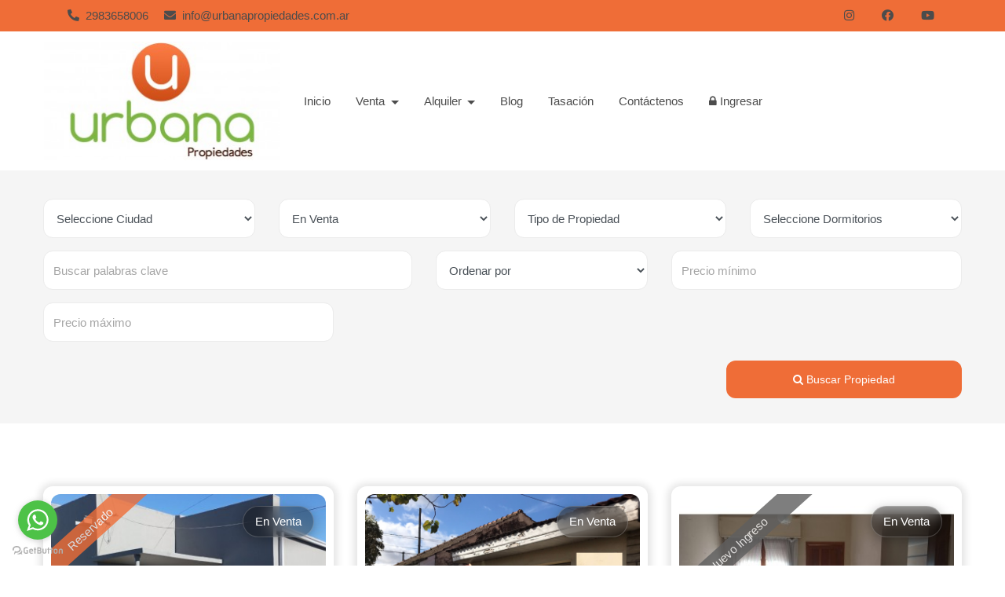

--- FILE ---
content_type: text/html; charset=UTF-8
request_url: https://www.urbanapropiedades.com.ar/listing?user_id=33&purpose=sale
body_size: 17961
content:
<!DOCTYPE html>
<html lang="es">
<head>
    <!-- Global site tag (gtag.js) - Google Analytics -->
    <script async src="https://www.googletagmanager.com/gtag/js?id=UA-178873657-1"></script>
    <script>
        window.dataLayer = window.dataLayer || [];

        function gtag() {
            dataLayer.push(arguments);
        }

        gtag('js', new Date());

        gtag('config', 'UA-178873657-1');
    </script>

    <!-- Required meta tags -->
    <meta charset="utf-8">
    <meta http-equiv="X-UA-Compatible" content="IE=edge">
    <meta name="viewport" content="width=device-width, initial-scale=1, shrink-to-fit=no">

    <!-- Meta Tags -->
    <meta http-equiv="X-UA-Compatible" content="IE=edge">
    <meta name="description" content=" Encuentre propiedades en venta, alquileres y tasaciones en Tres Arroyos con Urbana Propiedades. Su socio inmobiliario de confianza en la zona.">
    <meta name="keywords" content="inmobiliarias tres arroyos, inmobiliaria tres arroyos, Inmobiliaria en Tres Arroyos, Inmobiliarias en Tres Arroyos,  Alquileres en Tres Arroyos, Inmobiliarias en Claromeco, Inmobiliaria en Claromeco, Inmobiliaria Tres Arroyos, Tres Arroyos inmobiliarias, Alquiler Tres Arroyos, Inmobiliarias en Claromeco, Urbana Propiedades, Inmobiliaria Urbana, Tres Arroyos alquiler, alquiler, tres arroyos, propiedades, venta, gestion, alquileres en tres arroyos, inmobiliaria tres arroyos, alquileres, tasaciones, alquiler temporario, departamento, casas, campo.">
    <meta name="author" content="Pixel Inmobiliario">

    
                        <link rel="shortcut icon" href="uploads/sliders/1708129673sipxg-apple-touch-icon-57x57.png">
            
<!--    Title
   =========================================================-->
    <title>  Buscar propiedades                        </title>

    <!--    main select2.css
   ========================================================-->
    <link href="https://www.urbanapropiedades.com.ar/select2-3.5.3/select2.css" rel="stylesheet"/>
    <link href="https://www.urbanapropiedades.com.ar/select2-3.5.3/select2-bootstrap.css" rel="stylesheet"/>

    <!--    Fonts
    ========================================================-->
    <link href="https://cdnjs.cloudflare.com/ajax/libs/font-awesome/5.15.4/css/all.min.css" rel="stylesheet">
    <!--	Fonts
        ========================================================-->
    <link href="https://fonts.googleapis.com/css?family=Varela+Round" rel="stylesheet" type="text/css">
    
    <link href="https://fonts.googleapis.com/css?family=Comfortaa:400,700" rel="stylesheet">

    <!--    Css Link
    ========================================================-->
    <link rel="stylesheet" type="text/css" href="https://www.urbanapropiedades.com.ar/css/bootstrap.min.css">
    <link rel="stylesheet" type="text/css" href="https://www.urbanapropiedades.com.ar/css/bootstrap-slider.css">
    <link rel="stylesheet" type="text/css" href="https://www.urbanapropiedades.com.ar/css/jquery-ui.css">
    <link rel="stylesheet" type="text/css" href="https://www.urbanapropiedades.com.ar/css/layerslider.css">
    <link rel="stylesheet" href="https://www.urbanapropiedades.com.ar/estilo_original/plugins/toastr/toastr.min.css">
    <link rel="stylesheet" href="https://www.urbanapropiedades.com.ar/estilo_original/plugins/nprogress/nprogress.css">
    <link rel="stylesheet" type="text/css" href="https://www.urbanapropiedades.com.ar/css/style.css">
    <link rel="stylesheet" type="text/css" href="https://www.urbanapropiedades.com.ar/fonts/flaticon/flaticon.css">


    
<!-- template -->
    <link rel="stylesheet" type="text/css" href="https://www.urbanapropiedades.com.ar/css/transparent/bootstrap.min.css">
    <link rel="stylesheet" type="text/css" href="https://www.urbanapropiedades.com.ar/css/transparent/bootstrap-slider.css">
    <link rel="stylesheet" type="text/css" href="https://www.urbanapropiedades.com.ar/css/transparent/jquery-ui.css">
    <link rel="stylesheet" type="text/css" href="https://www.urbanapropiedades.com.ar/css/transparent/layerslider.css">
    <link rel="stylesheet" type="text/css" href="https://www.urbanapropiedades.com.ar/css/transparent/color.css" id="color-change">
    <link rel="stylesheet" type="text/css" href="https://www.urbanapropiedades.com.ar/css/transparent/owl.carousel.min.css">
    <link rel="stylesheet" type="text/css" href="https://www.urbanapropiedades.com.ar/css/transparent/font-awesome.min.css">
    <link rel="stylesheet" type="text/css" href="https://www.urbanapropiedades.com.ar/fonts/flaticon/flaticon.css">
    <link rel="stylesheet" type="text/css" href="https://www.urbanapropiedades.com.ar/css/transparent/style.css">
    <!-- fin template -->

    <link rel="stylesheet" type="text/css" href="https://www.urbanapropiedades.com.ar/css/responsive.css">
    <link rel="stylesheet" type="text/css" href="https://www.urbanapropiedades.com.ar/css/owl.carousel.min.css">
    <link rel="stylesheet" type="text/css" href="https://www.urbanapropiedades.com.ar/css/font-awesome.min.css">
    <script src="https://kit.fontawesome.com/f0ad6952c0.js" crossorigin="anonymous"></script>
    <link rel="stylesheet" href="https://www.urbanapropiedades.com.ar/css/aos.css"/>

    <!-- Conditional page load script -->
    
    
    <style>
        /*// arreglar esto para que no quede oculta la barra de filtros*/
        /*.nav-on-top {*/
        /*    position: relative;*/
        /*}*/
    </style>

    <script type="text/javascript" src="https://platform-api.sharethis.com/js/sharethis.js#property=642d87a345aa460012e101d4&product=inline-share-buttons&source=platform" async="async"></script>

    <script src="https://www.urbanapropiedades.com.ar/js/vendor/modernizr-2.8.3-respond-1.4.2.min.js"></script>


            <meta name="facebook-domain-verification" content="eu5by8paffgdmyo1wr3z4gmd2gcllc" />  
<meta name="google-site-verification" content="4i6fNfLsfH79-FjFDFb3iG0f0ZrbnZGcI6iXJBp82_8" /> 


<script type="text/javascript">
	(function () {
    	var options = {
        	whatsapp: "+542983658006", // WhatsApp number
        	call_to_action: "WhatsApp", // Call to action
        	position: "left", // Position may be 'right' or 'left'
    	};
    	var proto = document.location.protocol, host = "getbutton.io", url = proto + "//static." + host;
    	var s = document.createElement('script'); s.type = 'text/javascript'; s.async = true; s.src = url + '/widget-send-button/js/init.js';
    	s.onload = function () { WhWidgetSendButton.init(host, proto, options); };
    	var x = document.getElementsByTagName('script')[0]; x.parentNode.insertBefore(s, x);
	})();
</script>




<script>
  !function(f,b,e,v,n,t,s)
  {if(f.fbq)return;n=f.fbq=function(){n.callMethod?
  n.callMethod.apply(n,arguments):n.queue.push(arguments)};
  if(!f._fbq)f._fbq=n;n.push=n;n.loaded=!0;n.version='2.0';
  n.queue=[];t=b.createElement(e);t.async=!0;
  t.src=v;s=b.getElementsByTagName(e)[0];
  s.parentNode.insertBefore(t,s)}(window, document,'script',
  'https://connect.facebook.net/en_US/fbevents.js');
  fbq('init', '2015615462059847');
  fbq('track', 'PageView');
</script>
<noscript><img height="1" width="1" style="display:none"
  src="https://www.facebook.com/tr?id=2015615462059847&ev=PageView&noscript=1"
/></noscript>   <!-- Start of HubSpot Embed Code -->
<script type="text/javascript" id="hs-script-loader" async defer src="//js.hs-scripts.com/7185988.js"></script>
<!-- End of HubSpot Embed Code -->             
<meta name="facebook-domain-verification" content="eu5by8paffgdmyo1wr3z4gmd2gcllc" />     
<!-- Meta Pixel Code -->
<script>
!function(f,b,e,v,n,t,s)
{if(f.fbq)return;n=f.fbq=function(){n.callMethod?
n.callMethod.apply(n,arguments):n.queue.push(arguments)};
if(!f._fbq)f._fbq=n;n.push=n;n.loaded=!0;n.version='2.0';
n.queue=[];t=b.createElement(e);t.async=!0;
t.src=v;s=b.getElementsByTagName(e)[0];
s.parentNode.insertBefore(t,s)}(window, document,'script',
'https://connect.facebook.net/en_US/fbevents.js');
fbq('init', '649199136448125');
fbq('track', 'PageView');
</script>
<noscript><img height="1" width="1" style="display:none"
src="https://www.facebook.com/tr?id=649199136448125&ev=PageView&noscript=1"
/></noscript>
<!-- End Meta Pixel Code -->
<script>function loadScript(a){var b=document.getElementsByTagName("head")[0],c=document.createElement("script");c.type="text/javascript",c.src="https://tracker.metricool.com/resources/be.js",c.onreadystatechange=a,c.onload=a,b.appendChild(c)}loadScript(function(){beTracker.t({hash:"8da67dec780892226541051423370f9c"})});</script>
<script type="text/javascript">
    (function() {
        window.sib = {
            equeue: [],
            client_key: "dfadihu9fpliz9k794vncqux"
        };
        /* OPTIONAL: email for identify request*/
        // window.sib.email_id = 'example@domain.com';
        window.sendinblue = {};
        for (var j = ['track', 'identify', 'trackLink', 'page'], i = 0; i < j.length; i++) {
        (function(k) {
            window.sendinblue[k] = function() {
                var arg = Array.prototype.slice.call(arguments);
                (window.sib[k] || function() {
                        var t = {};
                        t[k] = arg;
                        window.sib.equeue.push(t);
                    })(arg[0], arg[1], arg[2]);
                };
            })(j[i]);
        }
        var n = document.createElement("script"),
            i = document.getElementsByTagName("script")[0];
            n.type = "text/javascript", n.id = "sendinblue-js",
            n.async = !0, n.src = "https://sibautomation.com/sa.js?key="+ window.sib.client_key,
            i.parentNode.insertBefore(n, i), window.sendinblue.page();
    })();
    </script>

<!-- Google Tag Manager -->
<script>(function(w,d,s,l,i){w[l]=w[l]||[];w[l].push({'gtm.start':
new Date().getTime(),event:'gtm.js'});var f=d.getElementsByTagName(s)[0],
j=d.createElement(s),dl=l!='dataLayer'?'&l='+l:'';j.async=true;j.src=
'https://www.googletagmanager.com/gtm.js?id='+i+dl;f.parentNode.insertBefore(j,f);
})(window,document,'script','dataLayer','GTM-T8P4WZFJ');</script>
<!-- End Google Tag Manager -->

<!-- Google Tag Manager (noscript) -->
<noscript><iframe src="https://www.googletagmanager.com/ns.html?id=GTM-T8P4WZFJ"
height="0" width="0" style="display:none;visibility:hidden"></iframe></noscript>
<!-- End Google Tag Manager (noscript) -->
    
            <!-- Global site tag (gtag.js) - Google Analytics --> <script async src="https://www.googletagmanager.com/gtag/js?id=UA-151918256-1"></script> <script>   window.dataLayer = window.dataLayer || [];   function gtag(){dataLayer.push(arguments);}   gtag('js', new Date());    gtag('config', 'UA-151918256-1'); </script><!-- Global site tag (gtag.js) - Google Ads: 788562096 --> <script async src="https://www.googletagmanager.com/gtag/js?id=AW-788562096"></script> <script>   window.dataLayer = window.dataLayer || [];   function gtag(){dataLayer.push(arguments);}   gtag('js', new Date());    gtag('config', 'AW-788562096'); </script><!-- Google tag (gtag.js) --> <script async src="https://www.googletagmanager.com/gtag/js?id=G-5JNLHRN5E0"> </script> <script>   window.dataLayer = window.dataLayer || [];   function gtag(){dataLayer.push(arguments);}   gtag('js', new Date());    gtag('config', 'G-5JNLHRN5E0'); </script>
    
    <style>
        /*	Color
    ==================================*/
                .color-default, .color-default-a a {
            color: #ef6d37;
        }


        .page-link {
            color: #ef6d37        !important;
        }

        .page-item.active .page-link {
            color: white !important;
            background-color: #ef6d37        !important;
        }

                        .color-primary, .color-primary-a a {
            color: #4c4c4c;
        }

        

                .color-banner {
            color: #000000;

        }

        
        .banner_index {
            background-color: #ef6d37   !important;
        }

        .color-secondery, .color-secondery-a a {
            color: #4c4c4c
        }

        .color-white, .color-white-a a, .icon_white i {
            color: #fff;
        }

        /*	Background Color Class
        ====================================*/
                    .bg-default, .bg-pixel {
            background-color: #ef6d37    !important;
        }
            .bg-default-trans, .bg-pixel-trans {
                background-color: #ef6d37    !important;
                opacity: 0.9;
        }

        
              /* CSS para deseño Responsive */
        
            @media  screen and (max-width: 992px) {
            .bg-default {
                background-color: #ffffff   !important;
            }
            /* establece el color del fondo del menu responsivo */
            .navbar {
                padding: 5px 10px;
                 
                background-color: #ef6d37; 
                 
                
                border-radius: 3px;
            }
                    }

        
        .bg-primary {
            background-color: #2d2d2d !important;
        }

        .bg-secondery {
            background-color: #252a2b;
        }

        .bg-gray {
            background-color: #f5f5f5 !important;
        }

        .bg-white {
            background-color: #fff;
        }

        .tag_line {
            background: #f8ecdc
        }

        .tag_line:before {
            border-right-color: #f8ecdc;
        }

        
        .faq_item .faq_question:before, .timeline .date_time:before {
            border-right-color: #ef6d37;
        }

        





        /*	btn
                                                ====================================*/
        .btn-default1, .btn-default2:hover {
            color: #fff;
            background-color: #ef6d37;
            border-color: transparent;
        }

        .btn-default1:hover, .btn-default2 {
            color: #fff;
            filter: brightness(115%);
        }

        .btn-white1, .btn-white2:hover {
            background-color: #fff;
            color: #9c9c9c;
            border-color: transparent;
        }

        .btn-white2, .btn-white1:hover {
            background-color: transparent;
            color: #fff;
            border-color: #fff;
        }

        .btn-primary.collapsed {
            background-color: #f5f5f5;
            color: #818181;
        }

        .btn-primary:hover, .btn-primary,
        .btn-primary:not(:disabled):not(.disabled):active {
            background-color: #ef6d37;
            color: #fff;
        }

        .btn-link {
            color: #ef6d37;
        }

        .btn-primary {
            background-color: #f5f5f5;
            color: #818181;
        }


        .btn-link:hover {
            color: #9c9c9c;
        }

        .btn-link-white {
            color: #fff;
        }

        .btn-link-white:hover {
            color: #9c9c9c;
        }

        /*	Hover Color
        ====================================*/
        .hover_primary a {
            color: #9c9c9c
        }

        .hover_white a {
            color: #fff;
        }

        .hover_gray a {
            color: #818181;
        }

                .hover_primary a:hover, .hover_white a:hover,
        .hover_gray a:hover {
            color: #ef6d37;
        }

        
        .area_price {
            color: #ffffff;
        }

        .jscroll-inner {
            width: 100%;
        }

        /*	Color Default
        ====================================*/
        .slider_content i, .list_style_1 li:before,
        .navbar-light .navbar-nav .nav-link.active,
        .slider_content h1 span, .form-group label span,
        .thum_title p i, .ft_area i,
        .top_header .dropdown-toggle::after, .user_name a:hover,
        .table2_list ul li i, .value, .property_item h6,
        .property_details .btn-link:before,
        .property_details .btn-link.collapsed:after,
        .rating > input:checked ~ label, .categories li a:hover,
        .rating:not(:checked) > label:hover, .recent_post a:hover,
        .rating:not(:checked) > label:hover ~ label,
        .form9 a:hover, .option .dropdown-toggle:before,
        .link_property a:hover, .profile_user .dropdown-toggle:hover,
        .check_submit li input[type="checkbox"]:checked + label::before,
        .settings_links a:hover {
            color: #ef6d37;
            /*             color: #ef6d37;
             */
        }

        /*	Color Primary
        ====================================*/

        .thum_data ul li span, .icon_primary i,
        .header_three .user_name a:hover,
        .advance_form2 select.form-control, select option,
        .form-group input::placeholder, .nav-pills li.nav-item a,
        .top_filter button, .property_item ul li, blockquote,
        .accordion .card-body ul li span, .thum_data ul li span,
        .back a:hover, .table th, .deshbord_panel .accordion .card-body ul li,
        .recent_post a {
            color: #9c9c9c
        }

        /*	Color Secondery
        ====================================*/

        /*	Color Light Gray
        ====================================*/
        .light_gray,
        ::placeholder, input::placeholder, textarea,
        .input-group-text, .alam a:hover, .comment a:hover {
            color: #a5a5a5 !important;
        }

        /*	Color Light Gray2
        ====================================*/
        .left-arrow:after, .right-arrow:after,
        .rating > input:checked + label:hover,
        .rating > input:checked ~ label:hover,
        .rating > label:hover ~ input:checked ~ label,
        .rating > input:checked ~ label:hover ~ label {
            color: #ececec;
        }

        /*	Color Gray
        ====================================*/
        body.owl-nav button span,
        nav ul.pagination li.page-item .page-link,
        .accordion .card-body ul li, .property_details .nav-pills li.nav-item a,
        .download a span, .form-group label, .jslider-value > span, .jslider .jslider-value,
        .thum_data ul li, .form1 .jslider .jslider-label, .form3 .jslider .jslider-label,
        .deshbord_panel .accordion .card-body ul li span, .categories li a {
            color: #818181;
        }

        /*	Color White
        ====================================*/
                .starmark, .area_price span, .sale,
        #header .dropdown-menu a.dropdown-item:hover,
        .navbar-light .navbar-nav .show > .nav-link, .checkbox_collapse:hover,
        .nav-pills li.nav-item a.active, nav ul.pagination li.page-item .page-link.active,
        nav ul.pagination li.page-item .page-link:hover, .top_filter .property-view .active,
        .property_video a, .back a, .advance_property .nav-pills li.nav-item a,
        .advance_property .jslider-value > span, .form8 .jslider .jslider-label,
        .deshbord_sidebar ul li a, .asset, .sidebar-widget form button.fa {
            color: #fff;
        }

        .Featured {
            background-color: #ef6d37;
            color: #fff;
            opacity: 0.9;

        }

      

        /*	Background Color Default
        ====================================*/
        .advance_form2 .jslider .jslider-bg .v,
        .jslider .jslider-bg .v,
        .title:before, .title:after,
        .Featured, .ft-widget-title:before,
        .ft-widget-title:after,
        .ui-slider-range, .ui-state-default,
        .ui-widget-content .ui-state-default,
        .ui-widget-header .ui-state-default,
        .nav-pills li.nav-item a.active,
        nav ul.pagination li.page-item .page-link.active,
        nav ul.pagination li.page-item .page-link:hover,
        .owl-carousel button.owl-dot.active,
        .top_filter .property-view .active, .property_video a,
        .ball-scale-multiple > div, .jslider .jslider-pointer,
        .property_filter_input .jslider .jslider-bg .v,
        .property_form .jslider .jslider-bg .v,
        .login_form ul li.active:before,
        ::-webkit-scrollbar-thumb,
        .formicon .checkbox_collapse[aria-expanded="false"]::after,
        .formicon .checkbox_collapse::after,
        .radio_check input[type="checkbox"]:checked + label,
        .sidebar-widget form button.fa,
        .timeline_item:hover .circle {
            background-color: #ef6d37;
        }


        /*	Background Color Primary
        ====================================*/
        .check_submit li input[type="checkbox"]:checked + label::before,
        .advance_sidebar .radio_check input[type="checkbox"]:checked + label {
            background-color: #9c9c9c
        }

        /*	Background Color Secondery
        ====================================*/

        /*	Background Color Gray
        ====================================*/
        .owl-nav button span,
        nav ul.pagination li.page-item .page-link,
        .owl-carousel button.owl-dot,
        .table-striped tbody tr:nth-of-type(odd),
        .form4 .form-group .form-control,
        .form6 .form-group .form-control {
            background-color: #f5f5f5;
        }

        /*	Background Color Gray2
        ====================================*/
        .ui-widget-content, .jslider .jslider-bg .r,
        .jslider .jslider-bg .l {
            background-color: #cecece
        }

        /*	Background Color White
        ====================================*/
                .advance_sidebar .jslider .jslider-bg .v,
        .header_three, .header_four,
        .title-white:before, .title-white:after,
        .price_top:after, .shape_layer:after,
        .items_list table tbody tr,
        .advance_sidebar .check_submit li label::before,
        .recent-review .owl-dots .owl-dot {
            background-color: #ffffff;
        }

        





        /*	Border Color
                                                        ====================================*/
        .spinner-border {
            border-color: #ef6d37;
            border-right-color: transparent
        }

        .form-control:focus, .dashboard_personal_info .phone_code {
            border-color: #a5a5a5
        }

        .borber_b, .policy ul li, .check_submit li label::before {
            border-color: #cecece
        }

        .border_gray {
            border-color: #2b2f36;
        }

        .dashed-border {
            border-color: #fff;
        }

        .box-six i, .left-arrow:before, .right-arrow:before,
        .property_details .table td,
        .timeline .timeline_info {
            border-color: #ececec;
        }

        .down-angle-gray::before {
            border-color: #f5f5f5 transparent transparent transparent;
        }

        /*	Icon Color Default
        ====================================*/
        .icon_default i {
            color: #ef6d37


        }

        /*	Icon Color Default
        ====================================*/
        .icon_white i {
            color: #fff
        }

        /*	Navbar Color
        ====================================*/
        /*=========== navbar 1	============*/
        .header_one .navbar a.navbar-brand,
        .slider_content p.liner:before,
        .form-control, .box-one:hover {
            background-color: #fff;
        }

        .header_one .navbar-light .navbar-nav li.nav-item .nav-link.active,
        .header_one .navbar-light .navbar-nav .nav-link:focus,
        .header_one .navbar-light .navbar-nav .nav-link:hover {
            color: #fff;
            background-color: #ef6d37;
        }

        .header_one .navbar-brand:before {
            border-top-color: #fff;
        }

        .header_one.fixed-top, .header_five.fixed-top {
            background-color: #9c9c9c;
        }

        #header .dropdown-menu a.dropdown-item:hover,
        .header_one .dropdown-item.active, .header_one .dropdown-item:active,
        .navbar_three .dropdown-item.active, .dropdown-item:active,
        .navbar_four .dropdown-item.active, .dropdown-item:active,
        .navbar_five .dropdown-item.active, .dropdown-item:active {
            color: #ef6d37 !important;
            background-color: #f5f5f5;
        }

        /*=========== navbar 2	============*/
        .navbar_two .navbar-light .navbar-nav li.nav-item.active a,
        .navbar_two .navbar-light .navbar-nav .nav-link:hover {
            color: #ef6d37;
        }

        /*=========== navbar 3	============*/
        .navbar_three .navbar-light .navbar-nav li.nav-item.active a,
        .navbar_three .navbar-light .navbar-nav .nav-link:hover, .help_btn2 a {
            color: #fff;
            border-color: #fff;
        }

        /*=========== navbar 4	============*/
        .navbar_four .navbar-brand:before {
            border-top-color: #fff;
        }

        .navbar_four .navbar-light .navbar-nav .nav-link {
            color: #9c9c9c;
        }

        .navbar_four .navbar-light .navbar-nav li.nav-item.active a,
        .navbar_four .navbar-light .navbar-nav .nav-link:hover {
            color: #ef6d37;
        }

        .header_four.fixed-top {
            background-color: #fff;
        }

        /*=========== navbar 5	============*/
        .navbar_five {
            background-color: transparent;
        }

        .navbar_five .navbar-light .navbar-nav li.nav-item.active a,
        .navbar_five .navbar-light .navbar-nav .nav-link:hover {

            color: #ef6d37;
          
           
        }

        /*	Slider Color
        ====================================*/
        .slider-track {
            background-color: #cecece !important;
        }

        .slider-selection, .slider-handle {
            background-color: #ef6d37   !important;
        }

        .slider-index {
            background-color: #ef6d37   !important;
        }

        /*	Overlay Color
        ====================================*/
        .overlay_one:before {
            background-color: rgba(0, 0, 0, 0.2);
        }

        .overlay_two:before,
        .overlay_three:before {
            background-color: rgba(13, 20, 50, 0.7);
        }

        .slider-layer-1 {
            background-color: rgba(13, 20, 50, 0.4);
        }

        /*	Box Shadow
        ========================================================*/
        .boxshadow_one:hover, .box-one:hover, .thumbnail_one:hover, .blog_one:hover, .profile_list:hover,
        .profile_details {
            -webkit-box-shadow: 0px 1px 10px 0px rgba(0, 0, 0, 0.15);
            -moz-box-shadow: 0px 1px 10px 0px rgba(0, 0, 0, 0.15);
            -ms-box-shadow: 0px 1px 10px 0px rgba(0, 0, 0, 0.15);
            -o-box-shadow: 0px 1px 10px 0px rgba(0, 0, 0, 0.15);
            box-shadow: 0px 1px 10px 0px rgba(0, 0, 0, 0.15);
        }

        .boxshadow_one, .thumbnail_one, .box-two, .profile, .pricing1, .box-four, .box-five:hover,
        .price_table2.active, .profile_list {
            -webkit-box-shadow: 0px 1px 10px 0px rgba(0, 0, 0, 0.10);
            -moz-box-shadow: 0px 1px 10px 0px rgba(0, 0, 0, 0.10);
            box-shadow: 0px 1px 10px 5px rgba(0, 0, 0, 0.10);
        }

        /*	Dashbord
        =============================================================================*/
        .deshbord_sidebar ul li:hover, .deshbord_sidebar ul li.active {
            background-color: #1a376b;
            color: #fff
        }

        .success {
            border-color: #67c339
        }

        .success.alert {
            border-color: #f46868
        }

        .panel_accordian, .panel_accordian:hover,
        .closebtn, .closebtn:hover {
            color: #9c9c9c
        }

        .profile_property {
            background-color: #55e3b0
        }

        .profile_rent {
            background-color: #dc69f1
        }

        .profile_sale {
            background-color: #ef6d37






        }

        .profile_earning {
            background-color: #ee6565
        }

        .massanger .panel_accordian, .massanger .panel_accordian:hover,
        .message_list li:hover, .message_list li.active {
            background-color: #fff
        }

        .message_list a:hover {
            color: #dc69f1
        }

        @media (max-width: 580px) {
            .no-padding {
                padding-left: 0px;
                padding-right: 0px;
            }
        }

        .dropdown-menu {
            margin: 0 !important;
        }

        /*
        .navbar {
            padding: 0px !important;
        }
        */
        .dropdown:hover .dropdown-menu {
            display: block;
            margin-top: 0;
            /*// remove the gap so it doesn 't close*/
        }

        /* para navbar en transparent  */
        .abs-center {
            display: flex;
            align-items: center;
            justify-content: center;
            min-height: 100vh;
        }

        .nav-margin {
            padding: unset;
        }

        /* Fix para z-index del header */
        header {
            position: relative;
            z-index: 1000 !important;
        }

        /* Fix para menú hamburguesa responsive */
        @media (max-width: 991.98px) {
            .navbar-collapse {
                display: none !important;
                width: 100%;
                transition: none !important;
                overflow: hidden !important;
                position: relative;
                z-index: 1000 !important;
            }

            .navbar-collapse.show {
                display: block !important;
                background-color: rgba(17, 20, 35, 0.95) !important;
                padding: 15px !important;
                margin-top: 10px !important;
                border-radius: 5px !important;
            }

            .navbar-collapse.collapsing {
                display: none !important;
            }

            .navbar-toggler {
                display: block;
                cursor: pointer;
                border: 1px solid rgba(255,255,255,.1);
                border-radius: 0.25rem;
                padding: 0.25rem 0.75rem;
                position: relative;
                z-index: 1001 !important;
            }

            .navbar-toggler:focus {
                outline: none;
                box-shadow: 0 0 0 0.2rem rgba(255,255,255,.25);
            }

            .navbar-nav {
                flex-direction: column;
                width: 100%;
            }

            .navbar-nav .nav-item {
                width: 100%;
            }

            .navbar-nav .nav-link {
                padding: 0.5rem 1rem;
                color: #ffffff !important;
            }

            .navbar-nav .nav-link:hover {
                color: #f0f0f0 !important;
                background-color: rgba(255, 255, 255, 0.1) !important;
                border-radius: 3px;
            }

            .dropdown-menu {
                position: static !important;
                float: none;
                width: 100%;
                margin-top: 0;
                background-color: rgba(0,0,0,0.1);
                border: none;
            }

            .dropdown-menu .dropdown-item {
                color: #ffffff !important;
            }

            .dropdown-menu .dropdown-item:hover {
                color: #f0f0f0 !important;
                background-color: rgba(255, 255, 255, 0.1) !important;
            }
        }
    </style>
</head>
<body>


<!--    Header Three
=============================================================== -->

    <style>
    /* Hacer que el botón hamburguesa se adapte al color del header */
    
    .transparent-header-modern .navbar-toggler {
        border-color: rgba(255, 255, 255, 0.5) !important;
        background-color: transparent !important;
        padding: 0.25rem 0.5rem;
    }

    .transparent-header-modern .navbar-toggler:focus {
        outline: none;
        box-shadow: 0 0 0 0.2rem rgba(255, 255, 255, 0.25);
    }

    .transparent-header-modern .navbar-toggler-icon {
        width: 1.5em;
        height: 1.5em;
        background-image: url("data:image/svg+xml,%3csvg xmlns='http://www.w3.org/2000/svg' width='30' height='30' viewBox='0 0 30 30'%3e%3cpath stroke='rgba%28255, 255, 255, 1%29' stroke-linecap='round' stroke-miterlimit='10' stroke-width='2' d='M4 7h22M4 15h22M4 23h22'/%3e%3c/svg%3e") !important;
        background-repeat: no-repeat;
        background-position: center;
        background-size: 100%;
        display: inline-block;
    }

    /* Estilos para el menú móvil desplegable */
    @media (max-width: 991px) {
        .transparent-header-modern .navbar-collapse {
            background-color: #ffffff !important;
            padding: 1rem;
            margin-top: 0.5rem;
            border-radius: 0.25rem;
        }

        /* Forzar el color de los links en móvil con contraste adecuado */
        .transparent-header-modern .navbar-nav .nav-link {
            color: #4c4c4c !important;
        }

        .transparent-header-modern .navbar-nav .dropdown-toggle {
            color: #4c4c4c !important;
        }

        .transparent-header-modern .navbar-nav .nav-item .nav-link i {
            color: #4c4c4c !important;
        }

        /* Items del dropdown */
        .transparent-header-modern .dropdown-menu {
            background-color: #ffffff !important;
            border: 1px solid rgba(255, 255, 255, 0.1);
        }

        .transparent-header-modern .dropdown-item {
            color: #4c4c4c !important;
        }

        .transparent-header-modern .dropdown-item:hover {
            background-color: rgba(255, 255, 255, 0.1) !important;
        }
    }
</style>
<header class="transparent-header-modern "
        style=" display: block!important;float: none!important; z-index:10 !important; background-color: white;">
    <div class="" style=" background-color: #ef6d37; ">
        <div class="container">
            <div class="row"
                 style="height: 40px;  margin: auto;">
                                    <div class="col-md-6" style=" margin: auto;">
                        <ul class="top-contact list-text-white ml-3 d-table">
                            <li><a style="color: #4c4c4c!important;"
                                   href="callto:2983658006"><i
                                            style="color: #4c4c4c!important;"
                                            class="fas fa-phone-alt text-primary mr-1"></i> 2983658006
                                </a></li>
                            <li><a style="color: #4c4c4c!important;"
                                   href="mailto:info@urbanapropiedades.com.ar"><i
                                            style="color: #4c4c4c!important;"
                                            class="fas fa-envelope text-primary mr-1"></i> info@urbanapropiedades.com.ar
                                </a></li>
                        </ul>
                    </div>
                
                <div class="col-md-6" style=" margin: auto;">
                    <div class="currency float-right">
                        <ul class="top-contact list-text-white  d-table">
                                                            <li style="margin-left: 15px;  float: left;">
                                    <a style="color: #4c4c4c!important;" href="https://www.instagram.com/urbana.propiedades/"
                                       target="_blank"><i
                                                class="fab fa-instagram" aria-hidden="true"></i></a>
                                </li>
                                                                                        <li style="margin-left: 15px;  float: left;">
                                    <a style="color: #4c4c4c!important;" href="https://www.facebook.com/Urbanapropi/"
                                       target="_blank"><i
                                                class="fab fa-facebook-f" aria-hidden="true"></i></a>
                                </li>
                                                                                                                                                                            <li style="margin-left: 15px;  float: left;">
                                    <a style="color: #4c4c4c!important;" href="https://www.youtube.com/channel/UCc01de8ZkTYIc0Zcyx-7WhA?view_as=subscriber"
                                       target="_blank">
                                        <i class="fab fa-youtube" aria-hidden="true"></i>
                                    </a>
                                </li>
                                                                                                                                                                    </ul>
                    </div>
                </div>
            </div>
        </div>
    </div>
    <div class="main-nav hover-primary-nav"
         style="background-color: #ffffff!important;">
        <div class="container">
            <div class="row">
                <div class="col-lg-12 nav-margin">
                    <nav class="navbar navbar-expand-lg navbar-light"
                         style="background-color: #ffffff!important;">
                        <a class="navbar-brand position-relative" href="https://www.urbanapropiedades.com.ar"
                           style="margin-right:15px;  ">

                            

                            

                            <img
        src="https://www.urbanapropiedades.com.ar/uploads/avatar/1715264054dvipu-urbanalogo2.jpg"
        class="nav-logo"
        style="width:301px; height:auto;"
        alt="Logo"
    />
                        </a>
                        <div class="clearfix">
                            <button class="navbar-toggler" type="button" data-toggle="collapse"
                                    data-target="#navbarSupportedContent" aria-controls="navbarSupportedContent"
                                    aria-expanded="false" aria-label="Toggle navigation">
                                <span class="navbar-toggler-icon"></span>
                            </button>
                        </div>
                        <div class="collapse navbar-collapse" id="navbarSupportedContent">
                            <ul class="navbar-nav mr-auto" style="">
                                <li class="nav-item">
                                                                            <a style="color: #4c4c4c!important;" class="nav-link"
                                           href="https://www.urbanapropiedades.com.ar">Inicio</a>
                                                                    </li>
                                                                    <li class="nav-item dropdown">
                                                                                    <a class="nav-link dropdown-toggle"
                                               style="color: #4c4c4c!important;" href="#"
                                               id="link-sales" role="button"
                                               data-toggle="dropdown" aria-haspopup="true" aria-expanded="false">
                                                Venta                                            </a>
                                                                                <div class="dropdown-menu" style="color: #4c4c4c!important;"
                                             aria-labelledby="navbarDropdown">

                                            <a class="dropdown-item" style="color: #4c4c4c!important;"
                                               href="https://www.urbanapropiedades.com.ar/listing?user_id=33&amp;purpose=sale">Todos</a>
                                            <div class="dropdown-divider"></div>
                                            
                                                <a class="dropdown-item" style="color: #4c4c4c!important;"
                                                   href="https://www.urbanapropiedades.com.ar/listing?user_id=33&amp;purpose=sale&amp;type=Terreno"
                                                >Terreno</a>
                                            
                                                <a class="dropdown-item" style="color: #4c4c4c!important;"
                                                   href="https://www.urbanapropiedades.com.ar/listing?user_id=33&amp;purpose=sale&amp;type=Lote"
                                                >Lote</a>
                                            
                                                <a class="dropdown-item" style="color: #4c4c4c!important;"
                                                   href="https://www.urbanapropiedades.com.ar/listing?user_id=33&amp;purpose=sale&amp;type=Casa"
                                                >Casa</a>
                                            
                                                <a class="dropdown-item" style="color: #4c4c4c!important;"
                                                   href="https://www.urbanapropiedades.com.ar/listing?user_id=33&amp;purpose=sale&amp;type=Departamento"
                                                >Departamento</a>
                                            
                                                <a class="dropdown-item" style="color: #4c4c4c!important;"
                                                   href="https://www.urbanapropiedades.com.ar/listing?user_id=33&amp;purpose=sale&amp;type=Casa%20con%20Local"
                                                >Casa con Local</a>
                                            
                                                <a class="dropdown-item" style="color: #4c4c4c!important;"
                                                   href="https://www.urbanapropiedades.com.ar/listing?user_id=33&amp;purpose=sale&amp;type=Chalet%20Individual"
                                                >Chalet Individual</a>
                                            
                                                <a class="dropdown-item" style="color: #4c4c4c!important;"
                                                   href="https://www.urbanapropiedades.com.ar/listing?user_id=33&amp;purpose=sale&amp;type=Complejo%20de%20Caba%C3%B1as"
                                                >Complejo de Cabañas</a>
                                            
                                                <a class="dropdown-item" style="color: #4c4c4c!important;"
                                                   href="https://www.urbanapropiedades.com.ar/listing?user_id=33&amp;purpose=sale&amp;type=Chalet"
                                                >Chalet</a>
                                            
                                                <a class="dropdown-item" style="color: #4c4c4c!important;"
                                                   href="https://www.urbanapropiedades.com.ar/listing?user_id=33&amp;purpose=sale&amp;type=Caba%C3%B1a"
                                                >Cabaña</a>
                                            
                                                <a class="dropdown-item" style="color: #4c4c4c!important;"
                                                   href="https://www.urbanapropiedades.com.ar/listing?user_id=33&amp;purpose=sale&amp;type=Local%20Comercial"
                                                >Local Comercial</a>
                                                                                    </div>
                                    </li>
                                                                                                                                            <li class="nav-item dropdown">
                                                                                            <a style="color: #4c4c4c!important;"
                                                   class="nav-link dropdown-toggle" href="#" id="link-rent"
                                                   role="button" data-toggle="dropdown" aria-haspopup="true"
                                                   aria-expanded="false">
                                                    Alquiler                                                </a>
                                                                                        <div class="dropdown-menu" style="color: #4c4c4c!important;" aria-labelledby="navbarDropdown">
                                                <a class="dropdown-item" style="color: #4c4c4c!important;"
                                                   href="https://www.urbanapropiedades.com.ar/listing?user_id=33&amp;purpose=rent"
                                                >Todos</a>
                                                <div class="dropdown-divider"></div>
                                                                                                    <a class="dropdown-item" style="color: #4c4c4c!important;"
                                                       href="https://www.urbanapropiedades.com.ar/listing?user_id=33&amp;purpose=rent&amp;type=Departamento"
                                                    >Departamento</a>
                                                                                            </div>
                                        </li>
                                    
                                                                
                                
                                                                                                    
                                
                                                                    <li class="nav-item">
                                                                                    <a style="color: #4c4c4c!important;" class="nav-link"
                                               href="https://www.urbanapropiedades.com.ar/blog"> Blog</a>
                                                                            </li>
                                                                                                    <li class="nav-item"><a style="color: #4c4c4c!important;"
                                                            class="nav-link" href="https://www.urbanapropiedades.com.ar/tasacion">
                                            Tasación</a></li>
                                
                                <li class="nav-item">
                                                                            <a style="color: #4c4c4c!important;" class="nav-link"
                                           href="https://www.urbanapropiedades.com.ar/contactenos">Contáctenos</a>
                                                                    </li>

                                
                                <li class="nav-item">
                                   
                                                                                    <a style="color: #4c4c4c!important;" class="nav-link"
                                               href="https://pixelinmobiliario.com.ar/crm"
                                               target="_blank"><i class="fa fa-lock"></i> Ingresar</a>
                                                                           
                                </li>

                                                            </ul>

                    </nav>
                </div>
            </div>
        </div>
    </div>
</header>
<script src="https://www.google.com/recaptcha/api.js" async defer></script>

    <!--    Property Search Form One
=============================================================-->
            <div class="full-row py-3 bg-gray d-none d-sm-block " style="">
            <div class="container" style="margin-top: 20px;">

    <form method="GET" action="https://www.urbanapropiedades.com.ar/listing" accept-charset="UTF-8" id="listingFilterForm">
    <div class="row " >
        <div class="col-md-2 col-lg-3 state_select" >
            <div class="form-group">
                <select style="border-radius:12px;" class="form-control" id="state_select" name="state">






                </select>
            </div>
        </div>

        <div class="col-md-2 col-lg-3">
            <div class="form-group">
                <select style="border-radius:12px;" class="form-control" id="city_select" name="city">






                </select>
            </div>
        </div>

        <div class="col-md-2 col-lg-3">
            <div class="form-group">
                <select style="border-radius:12px;" class="form-control" id="purpose" name="purpose">
                    <option value="">Estado</option>
                    <option                             selected="selected"
                                                        value="sale">En Venta</option>
                    <option                             value="rent">En Alquiler</option>
                    <option                             value="temporary_rental">En Alquiler Temporal</option>
                </select>
            </div>
        </div>

        <div class="col-md-2 col-lg-3">
            <div class="form-group">
                <select style="border-radius:12px;" class="form-control" id="type_select" name="type">
                </select>
            </div>
        </div>

        <div class="col-md-2 col-lg-3">
            <div class="form-group">
                <select style="border-radius:12px;" class="form-control" id="beds" name="beds">
                </select>
            </div>
        </div>


        <div class="col-md-7 col-lg-5">
            <div class="form-group">

                <input style="border-radius:12px;" type="text" class="form-control" name="q" value=""
                       placeholder="Buscar palabras clave"/>
                <input type="hidden" class="form-control" , name="user_id" value="33"/>
            </div>
        </div>

        <div class="col-md-3 col-lg-3">
            <select style="border-radius:12px;" class="form-control" name="shortBy" id="shortBy">
                <option value="null"  selected >Ordenar por</option>
                <option                 value="price_dollars_low_to_height">MENOR PRECIO DOLARES
                </option>
                <option                 value="price_dollars_high_to_low">MAYOR PRECIO DOLARES
                </option>
                <option                 value="price_pesos_low_to_height">MENOR PRECIO PESOS
                </option>
                <option                 value="price_pesos_high_to_low">MAYOR PRECIO PESOS
                </option>
                <option                 value="latest">MAS RECIENTES
                </option>
                <option                 value="oldest">MAS ANTIGUAS
                </option>
            </select>
        </div>

        <div class="col-md-6 col-lg-4">
            <div class="form-group">
                <input style="border-radius:12px;" type="number" class="form-control" name="min_price"
                    value="" placeholder="Precio mínimo"/>
            </div>
        </div>

        <div class="col-md-6 col-lg-4">
            <div class="form-group">
                <input style="border-radius:12px;" type="number" class="form-control" name="max_price"
                    value="" placeholder="Precio máximo"/>
            </div>
        </div>
        <div class="col-md-12 col-lg-12 mt-2">
            <div class="form-group text-right">
                <button type="submit" class="btn btn-default1 w-100" style="width: 300px!important; border-radius:12px;"><i
                            class="fa fa-search"></i> Buscar Propiedad</button>
            </div>
        </div>


    </div>
    </form>
</div>

        </div>

    
    <!--    Property List and Grid
    ===============================================================-->
          <!--    comienza el radius
    ===============================================================-->
    <section class="full-row" >
      <div class="container">
          <div class="row infinite-scroll">
              <div class="col-md-12 col-lg-12">
                  <div class="row">
                                                                          <div class="col-md-6 col-lg-4">
                            <div class="thumbnail_one mb_30" style="padding:10px; border-radius:12px">
                                <a href="https://www.urbanapropiedades.com.ar/ad/dto-2-hab-interno-san-lorenzo-242">
                                    <div class="overflow-hidden position-relative">
                                        <img style="border-radius:12px;" itemprop="image"
                                            class=""
                                            src="https://www.urbanapropiedades.com.ar/uploads/urbanapropiedades/images/thumbs/1746020952rhllv-1jpg.jpeg"
                                            alt="Dto 2 hab Interno (San Lorenzo 242)">
                                                                                    <div class="Featured" style="opacity:0.8;">Reservado</div>
                                            
                                                                                                                         
                                                                                    <div class="sale sale_position glass-effect-dark" style="color:#ffffff; border-radius: 9999px;">
                                                                                                    En Venta
                                                                                            </div>
                                                                                <div class="area_price price_position glass-effect-dark" style="padding:4px 12px; border-radius: 9999px;">
                                        <span style="color: #ffffff">
                                            
                                                USD
                                                                                                    48.000
                                                
                                                                                </span>
                                        </div>
                                    
                                    </div>
                                </a>
                                <div class="thum_one_content">
                                    <div class="thum_title color-secondery">
                                        <h5 class="hover_primary"><a href="https://www.urbanapropiedades.com.ar/ad/dto-2-hab-interno-san-lorenzo-242"
                                                title="Dto 2 hab Interno (San Lorenzo 242)">Dto 2 hab Interno (San Lorenzo 242)</a>
                                        </h5>
                                        <h7>C&oacute;digo: 163279</h7>
                                        <p><i class="fa fa-map-marker"
                                          aria-hidden="true"></i> Tres Arroyos
                                        , San Lorenzo 242, B7500 Tres Arroyos, Provincia de Buenos Aires, Argentina</p>

                                    </div>
    
                                    <div class="ft_area p_20">
                                        <i class="fa fa-building"></i>
                                                                                    Departamento
                                            
                                        <div class="post_date float-right"><i class="fa fa-arrows-alt"></i>
                                            196 M² Totales
                                        </div>
                                    </div>
    
                                    <div class="ft_area p_20" style="min-height: 68px;">
                                                                                    <i class="fa fa-bed"></i> 2 Dormitorios
                                            
                                                                                    <div class="post_date float-right">
                                                <i class="fa fa-bath"></i>
                                                1 Baños
                                            </div>
                                            
                                                                            </div>
    
                                    <div class="ft_area"
                                    style="padding: 7px 0px 0px 0px; min-height: 68px; border-top: 1px solid #5f5f5f21; border-radius:0px 0px 12px 12px;  width: 80%;  margin: 0 auto; ">
    
    
                                    <style>
                                        .custom-button-masinfo {
                                            border-radius: 9999px;
                                            background-color: transparent;
                                            border: 2px solid #ef6d37;
                                            padding: 5px 15px; /* Ajusta el relleno para hacer el botón más grande */
                                            display: inline-block; /* Asegura que el botón se comporte como un bloque en línea */
                                            width: 100%; /* Ajusta el ancho del botón */
                                            text-align: center; /* Centra el contenido del botón */
                                            position: relative; /* Necesario para el posicionamiento del icono */
                                        }
                                    
                                        .custom-button-masinfo:hover {
                                            /* Estilos para el estado hover */
                                            /* background-color: #ef6d37; */
                                            color: #ef6d37; /* Ejemplo de cambio de color de texto */
                                        }
                                    
                                        .custom-button-masinfo:hover .moving-arrow {
                                            animation: moveRight 0.5s ease forwards; /* Ejecuta la animación solo al hacer hover */
                                        }
                                    
                                        .moving-arrow {
                                            display: inline-block; /* Asegura que el elemento sea animable */
                                            transition: transform 0.3s ease; /* Transición suave cuando termine la animación */
                                        }
                                    
                                        @keyframes  moveRight {
                                            0% {
                                                transform: translateX(0); /* Posición inicial */
                                            }
                                            100% {
                                                transform: translateX(10px); /* Desplazamiento hacia la derecha */
                                            }
                                        }
                                    </style>
    
                                    <div class="float-right pr_5">
                                        <a style="color:#ef6d37"
                                            href="https://www.urbanapropiedades.com.ar/ad/dto-2-hab-interno-san-lorenzo-242" title="Dto 2 hab Interno (San Lorenzo 242)">
                                            <p class="custom-button-masinfo"> 
                                                Detalles <i class="fa fa-arrow-right moving-arrow"></i>
                                            </p>
                                        </a>
                                    </div>
    
                                    <style>
                                        .whatsapp-icon {
                                            color: #25D366; /* Color verde característico de WhatsApp */
                                            transition: color 0.3s ease; /* Transición suave para el cambio de color */
                                        }
                                    
                                        .whatsapp-icon:hover {
                                            color: #25D366; /* Color verde oscuro para el estado hover */
                                        }
                                    </style>
                                    
                                    <div class="float-left pr_5" style="font-size: 40px; ">
                                      
                                        <a  href="https://wa.me/+5492983658006?text=Hola!%20Quisiera%20más%20información sobre esta propiedad: https://www.urbanapropiedades.com.ar/ad/dto-2-hab-interno-san-lorenzo-242%20"
                                            title="Enviar mensaje por WhatsApp" target="_blank">
                                          
                                          <i class="fab fa-whatsapp whatsapp-icon"></i>
                                        </a>
                                    </div>
                                    </div>   
                                </div>
                            </div>
                        </div>
                                                    <div class="col-md-6 col-lg-4">
                            <div class="thumbnail_one mb_30" style="padding:10px; border-radius:12px">
                                <a href="https://www.urbanapropiedades.com.ar/ad/casa-2-hab-x-calle-saenz-pena">
                                    <div class="overflow-hidden position-relative">
                                        <img style="border-radius:12px;" itemprop="image"
                                            class=""
                                            src="https://www.urbanapropiedades.com.ar/uploads/urbanapropiedades/images/thumbs/clone-16845317580tuc8-2.png"
                                            alt="Casa 2 hab x calle Saenz Peña">
                                                                                    
                                                                                                                         
                                                                                    <div class="sale sale_position glass-effect-dark" style="color:#ffffff; border-radius: 9999px;">
                                                                                                    En Venta
                                                                                            </div>
                                                                                <div class="area_price price_position glass-effect-dark" style="padding:4px 12px; border-radius: 9999px;">
                                        <span style="color: #ffffff">
                                            
                                                USD
                                                                                                    53.000
                                                
                                                                                </span>
                                        </div>
                                    
                                    </div>
                                </a>
                                <div class="thum_one_content">
                                    <div class="thum_title color-secondery">
                                        <h5 class="hover_primary"><a href="https://www.urbanapropiedades.com.ar/ad/casa-2-hab-x-calle-saenz-pena"
                                                title="Casa 2 hab x calle Saenz Peña">Casa 2 hab x calle Saenz Peña</a>
                                        </h5>
                                        <h7>C&oacute;digo: 89930</h7>
                                        <p><i class="fa fa-map-marker"
                                          aria-hidden="true"></i> Tres Arroyos
                                        , Saenz Peña 685 Tres Arroyos</p>

                                    </div>
    
                                    <div class="ft_area p_20">
                                        <i class="fa fa-building"></i>
                                                                                    Casa
                                            
                                        <div class="post_date float-right"><i class="fa fa-arrows-alt"></i>
                                            160 M² Totales
                                        </div>
                                    </div>
    
                                    <div class="ft_area p_20" style="min-height: 68px;">
                                                                                    <i class="fa fa-bed"></i> 2 Dormitorios
                                            
                                            
                                                                            </div>
    
                                    <div class="ft_area"
                                    style="padding: 7px 0px 0px 0px; min-height: 68px; border-top: 1px solid #5f5f5f21; border-radius:0px 0px 12px 12px;  width: 80%;  margin: 0 auto; ">
    
    
                                    <style>
                                        .custom-button-masinfo {
                                            border-radius: 9999px;
                                            background-color: transparent;
                                            border: 2px solid #ef6d37;
                                            padding: 5px 15px; /* Ajusta el relleno para hacer el botón más grande */
                                            display: inline-block; /* Asegura que el botón se comporte como un bloque en línea */
                                            width: 100%; /* Ajusta el ancho del botón */
                                            text-align: center; /* Centra el contenido del botón */
                                            position: relative; /* Necesario para el posicionamiento del icono */
                                        }
                                    
                                        .custom-button-masinfo:hover {
                                            /* Estilos para el estado hover */
                                            /* background-color: #ef6d37; */
                                            color: #ef6d37; /* Ejemplo de cambio de color de texto */
                                        }
                                    
                                        .custom-button-masinfo:hover .moving-arrow {
                                            animation: moveRight 0.5s ease forwards; /* Ejecuta la animación solo al hacer hover */
                                        }
                                    
                                        .moving-arrow {
                                            display: inline-block; /* Asegura que el elemento sea animable */
                                            transition: transform 0.3s ease; /* Transición suave cuando termine la animación */
                                        }
                                    
                                        @keyframes  moveRight {
                                            0% {
                                                transform: translateX(0); /* Posición inicial */
                                            }
                                            100% {
                                                transform: translateX(10px); /* Desplazamiento hacia la derecha */
                                            }
                                        }
                                    </style>
    
                                    <div class="float-right pr_5">
                                        <a style="color:#ef6d37"
                                            href="https://www.urbanapropiedades.com.ar/ad/casa-2-hab-x-calle-saenz-pena" title="Casa 2 hab x calle Saenz Peña">
                                            <p class="custom-button-masinfo"> 
                                                Detalles <i class="fa fa-arrow-right moving-arrow"></i>
                                            </p>
                                        </a>
                                    </div>
    
                                    <style>
                                        .whatsapp-icon {
                                            color: #25D366; /* Color verde característico de WhatsApp */
                                            transition: color 0.3s ease; /* Transición suave para el cambio de color */
                                        }
                                    
                                        .whatsapp-icon:hover {
                                            color: #25D366; /* Color verde oscuro para el estado hover */
                                        }
                                    </style>
                                    
                                    <div class="float-left pr_5" style="font-size: 40px; ">
                                      
                                        <a  href="https://wa.me/+5492983658006?text=Hola!%20Quisiera%20más%20información sobre esta propiedad: https://www.urbanapropiedades.com.ar/ad/casa-2-hab-x-calle-saenz-pena%20"
                                            title="Enviar mensaje por WhatsApp" target="_blank">
                                          
                                          <i class="fab fa-whatsapp whatsapp-icon"></i>
                                        </a>
                                    </div>
                                    </div>   
                                </div>
                            </div>
                        </div>
                                                    <div class="col-md-6 col-lg-4">
                            <div class="thumbnail_one mb_30" style="padding:10px; border-radius:12px">
                                <a href="https://www.urbanapropiedades.com.ar/ad/casa-2-hab-x-av-belgrano">
                                    <div class="overflow-hidden position-relative">
                                        <img style="border-radius:12px;" itemprop="image"
                                            class=""
                                            src="https://www.urbanapropiedades.com.ar/uploads/urbanapropiedades/images/thumbs/1763205856xgbmf-img-20251107-161756jpg.jpeg"
                                            alt="Casa 2 hab x Av Belgrano">
                                                                                    
                                                                                    <div class="Featured"
                                                style="top: 50px; left: -50px; width: 250px; background-color: #5f5f5f; color: #fff; opacity:0.8;">
                                                Nuevo Ingreso</div>
                                                                                 
                                                                                    <div class="sale sale_position glass-effect-dark" style="color:#ffffff; border-radius: 9999px;">
                                                                                                    En Venta
                                                                                            </div>
                                                                                <div class="area_price price_position glass-effect-dark" style="padding:4px 12px; border-radius: 9999px;">
                                        <span style="color: #ffffff">
                                            
                                                USD
                                                                                                    85.000
                                                
                                                                                </span>
                                        </div>
                                    
                                    </div>
                                </a>
                                <div class="thum_one_content">
                                    <div class="thum_title color-secondery">
                                        <h5 class="hover_primary"><a href="https://www.urbanapropiedades.com.ar/ad/casa-2-hab-x-av-belgrano"
                                                title="Casa 2 hab x Av Belgrano">Casa 2 hab x Av Belgrano</a>
                                        </h5>
                                        <h7>C&oacute;digo: 191204</h7>
                                        <p><i class="fa fa-map-marker"
                                          aria-hidden="true"></i> Tres Arroyos
                                        , Av. Belgrano 600, B7500 Tres Arroyos, Provincia de Buenos Aires, Argentina</p>

                                    </div>
    
                                    <div class="ft_area p_20">
                                        <i class="fa fa-building"></i>
                                                                                    Casa
                                            
                                        <div class="post_date float-right"><i class="fa fa-arrows-alt"></i>
                                            200 M² Totales
                                        </div>
                                    </div>
    
                                    <div class="ft_area p_20" style="min-height: 68px;">
                                                                                    <i class="fa fa-bed"></i> 2 Dormitorios
                                            
                                                                                    <div class="post_date float-right">
                                                <i class="fa fa-bath"></i>
                                                2 Baños
                                            </div>
                                            
                                                                            </div>
    
                                    <div class="ft_area"
                                    style="padding: 7px 0px 0px 0px; min-height: 68px; border-top: 1px solid #5f5f5f21; border-radius:0px 0px 12px 12px;  width: 80%;  margin: 0 auto; ">
    
    
                                    <style>
                                        .custom-button-masinfo {
                                            border-radius: 9999px;
                                            background-color: transparent;
                                            border: 2px solid #ef6d37;
                                            padding: 5px 15px; /* Ajusta el relleno para hacer el botón más grande */
                                            display: inline-block; /* Asegura que el botón se comporte como un bloque en línea */
                                            width: 100%; /* Ajusta el ancho del botón */
                                            text-align: center; /* Centra el contenido del botón */
                                            position: relative; /* Necesario para el posicionamiento del icono */
                                        }
                                    
                                        .custom-button-masinfo:hover {
                                            /* Estilos para el estado hover */
                                            /* background-color: #ef6d37; */
                                            color: #ef6d37; /* Ejemplo de cambio de color de texto */
                                        }
                                    
                                        .custom-button-masinfo:hover .moving-arrow {
                                            animation: moveRight 0.5s ease forwards; /* Ejecuta la animación solo al hacer hover */
                                        }
                                    
                                        .moving-arrow {
                                            display: inline-block; /* Asegura que el elemento sea animable */
                                            transition: transform 0.3s ease; /* Transición suave cuando termine la animación */
                                        }
                                    
                                        @keyframes  moveRight {
                                            0% {
                                                transform: translateX(0); /* Posición inicial */
                                            }
                                            100% {
                                                transform: translateX(10px); /* Desplazamiento hacia la derecha */
                                            }
                                        }
                                    </style>
    
                                    <div class="float-right pr_5">
                                        <a style="color:#ef6d37"
                                            href="https://www.urbanapropiedades.com.ar/ad/casa-2-hab-x-av-belgrano" title="Casa 2 hab x Av Belgrano">
                                            <p class="custom-button-masinfo"> 
                                                Detalles <i class="fa fa-arrow-right moving-arrow"></i>
                                            </p>
                                        </a>
                                    </div>
    
                                    <style>
                                        .whatsapp-icon {
                                            color: #25D366; /* Color verde característico de WhatsApp */
                                            transition: color 0.3s ease; /* Transición suave para el cambio de color */
                                        }
                                    
                                        .whatsapp-icon:hover {
                                            color: #25D366; /* Color verde oscuro para el estado hover */
                                        }
                                    </style>
                                    
                                    <div class="float-left pr_5" style="font-size: 40px; ">
                                      
                                        <a  href="https://wa.me/+5492983658006?text=Hola!%20Quisiera%20más%20información sobre esta propiedad: https://www.urbanapropiedades.com.ar/ad/casa-2-hab-x-av-belgrano%20"
                                            title="Enviar mensaje por WhatsApp" target="_blank">
                                          
                                          <i class="fab fa-whatsapp whatsapp-icon"></i>
                                        </a>
                                    </div>
                                    </div>   
                                </div>
                            </div>
                        </div>
                                                    <div class="col-md-6 col-lg-4">
                            <div class="thumbnail_one mb_30" style="padding:10px; border-radius:12px">
                                <a href="https://www.urbanapropiedades.com.ar/ad/dto-2-hab-venta-x-alsina">
                                    <div class="overflow-hidden position-relative">
                                        <img style="border-radius:12px;" itemprop="image"
                                            class=""
                                            src="https://www.urbanapropiedades.com.ar/uploads/urbanapropiedades/images/thumbs/17632008157zyan-img-20251105-164121jpg.jpeg"
                                            alt="Dto 2 Hab Venta x Alsina">
                                                                                    
                                                                                                                         
                                                                                    <div class="sale sale_position glass-effect-dark" style="color:#ffffff; border-radius: 9999px;">
                                                                                                    En Venta
                                                                                            </div>
                                                                                <div class="area_price price_position glass-effect-dark" style="padding:4px 12px; border-radius: 9999px;">
                                        <span style="color: #ffffff">
                                            
                                                USD
                                                                                                    67.000
                                                
                                                                                </span>
                                        </div>
                                    
                                    </div>
                                </a>
                                <div class="thum_one_content">
                                    <div class="thum_title color-secondery">
                                        <h5 class="hover_primary"><a href="https://www.urbanapropiedades.com.ar/ad/dto-2-hab-venta-x-alsina"
                                                title="Dto 2 Hab Venta x Alsina">Dto 2 Hab Venta x Alsina</a>
                                        </h5>
                                        <h7>C&oacute;digo: 191203</h7>
                                        <p><i class="fa fa-map-marker"
                                          aria-hidden="true"></i> Tres Arroyos
                                        , Alsina 400, B7500 Tres Arroyos, Provincia de Buenos Aires, Argentina</p>

                                    </div>
    
                                    <div class="ft_area p_20">
                                        <i class="fa fa-building"></i>
                                                                                    Departamento
                                            
                                        <div class="post_date float-right"><i class="fa fa-arrows-alt"></i>
                                            117 M² Totales
                                        </div>
                                    </div>
    
                                    <div class="ft_area p_20" style="min-height: 68px;">
                                                                                    <i class="fa fa-bed"></i> 2 Dormitorios
                                            
                                                                                    <div class="post_date float-right">
                                                <i class="fa fa-bath"></i>
                                                1 Baños
                                            </div>
                                            
                                                                            </div>
    
                                    <div class="ft_area"
                                    style="padding: 7px 0px 0px 0px; min-height: 68px; border-top: 1px solid #5f5f5f21; border-radius:0px 0px 12px 12px;  width: 80%;  margin: 0 auto; ">
    
    
                                    <style>
                                        .custom-button-masinfo {
                                            border-radius: 9999px;
                                            background-color: transparent;
                                            border: 2px solid #ef6d37;
                                            padding: 5px 15px; /* Ajusta el relleno para hacer el botón más grande */
                                            display: inline-block; /* Asegura que el botón se comporte como un bloque en línea */
                                            width: 100%; /* Ajusta el ancho del botón */
                                            text-align: center; /* Centra el contenido del botón */
                                            position: relative; /* Necesario para el posicionamiento del icono */
                                        }
                                    
                                        .custom-button-masinfo:hover {
                                            /* Estilos para el estado hover */
                                            /* background-color: #ef6d37; */
                                            color: #ef6d37; /* Ejemplo de cambio de color de texto */
                                        }
                                    
                                        .custom-button-masinfo:hover .moving-arrow {
                                            animation: moveRight 0.5s ease forwards; /* Ejecuta la animación solo al hacer hover */
                                        }
                                    
                                        .moving-arrow {
                                            display: inline-block; /* Asegura que el elemento sea animable */
                                            transition: transform 0.3s ease; /* Transición suave cuando termine la animación */
                                        }
                                    
                                        @keyframes  moveRight {
                                            0% {
                                                transform: translateX(0); /* Posición inicial */
                                            }
                                            100% {
                                                transform: translateX(10px); /* Desplazamiento hacia la derecha */
                                            }
                                        }
                                    </style>
    
                                    <div class="float-right pr_5">
                                        <a style="color:#ef6d37"
                                            href="https://www.urbanapropiedades.com.ar/ad/dto-2-hab-venta-x-alsina" title="Dto 2 Hab Venta x Alsina">
                                            <p class="custom-button-masinfo"> 
                                                Detalles <i class="fa fa-arrow-right moving-arrow"></i>
                                            </p>
                                        </a>
                                    </div>
    
                                    <style>
                                        .whatsapp-icon {
                                            color: #25D366; /* Color verde característico de WhatsApp */
                                            transition: color 0.3s ease; /* Transición suave para el cambio de color */
                                        }
                                    
                                        .whatsapp-icon:hover {
                                            color: #25D366; /* Color verde oscuro para el estado hover */
                                        }
                                    </style>
                                    
                                    <div class="float-left pr_5" style="font-size: 40px; ">
                                      
                                        <a  href="https://wa.me/+5492983658006?text=Hola!%20Quisiera%20más%20información sobre esta propiedad: https://www.urbanapropiedades.com.ar/ad/dto-2-hab-venta-x-alsina%20"
                                            title="Enviar mensaje por WhatsApp" target="_blank">
                                          
                                          <i class="fab fa-whatsapp whatsapp-icon"></i>
                                        </a>
                                    </div>
                                    </div>   
                                </div>
                            </div>
                        </div>
                                                    <div class="col-md-6 col-lg-4">
                            <div class="thumbnail_one mb_30" style="padding:10px; border-radius:12px">
                                <a href="https://www.urbanapropiedades.com.ar/ad/lote-en-barrio-florentino-415m2">
                                    <div class="overflow-hidden position-relative">
                                        <img style="border-radius:12px;" itemprop="image"
                                            class=""
                                            src="https://www.urbanapropiedades.com.ar/uploads/urbanapropiedades/images/thumbs/1742386181fnt6r-img-20250318-094719jpg.jpeg"
                                            alt="Lote en Barrio Florentino (415m2)">
                                                                                    
                                                                                                                         
                                                                                    <div class="sale sale_position glass-effect-dark" style="color:#ffffff; border-radius: 9999px;">
                                                                                                    En Venta
                                                                                            </div>
                                                                                <div class="area_price price_position glass-effect-dark" style="padding:4px 12px; border-radius: 9999px;">
                                        <span style="color: #ffffff">
                                            
                                                USD
                                                                                                    27.000
                                                
                                                                                </span>
                                        </div>
                                    
                                    </div>
                                </a>
                                <div class="thum_one_content">
                                    <div class="thum_title color-secondery">
                                        <h5 class="hover_primary"><a href="https://www.urbanapropiedades.com.ar/ad/lote-en-barrio-florentino-415m2"
                                                title="Lote en Barrio Florentino (415m2)">Lote en Barrio Florentino (415m2)</a>
                                        </h5>
                                        <h7>C&oacute;digo: 131471</h7>
                                        <p><i class="fa fa-map-marker"
                                          aria-hidden="true"></i> Tres Arroyos
                                        , Av Constituyentes y Entre Rios Tres Arroyos</p>

                                    </div>
    
                                    <div class="ft_area p_20">
                                        <i class="fa fa-building"></i>
                                                                                    Lote
                                            
                                        <div class="post_date float-right"><i class="fa fa-arrows-alt"></i>
                                            415 M² Totales
                                        </div>
                                    </div>
    
                                    <div class="ft_area p_20" style="min-height: 68px;">
                                            
                                            
                                                                            </div>
    
                                    <div class="ft_area"
                                    style="padding: 7px 0px 0px 0px; min-height: 68px; border-top: 1px solid #5f5f5f21; border-radius:0px 0px 12px 12px;  width: 80%;  margin: 0 auto; ">
    
    
                                    <style>
                                        .custom-button-masinfo {
                                            border-radius: 9999px;
                                            background-color: transparent;
                                            border: 2px solid #ef6d37;
                                            padding: 5px 15px; /* Ajusta el relleno para hacer el botón más grande */
                                            display: inline-block; /* Asegura que el botón se comporte como un bloque en línea */
                                            width: 100%; /* Ajusta el ancho del botón */
                                            text-align: center; /* Centra el contenido del botón */
                                            position: relative; /* Necesario para el posicionamiento del icono */
                                        }
                                    
                                        .custom-button-masinfo:hover {
                                            /* Estilos para el estado hover */
                                            /* background-color: #ef6d37; */
                                            color: #ef6d37; /* Ejemplo de cambio de color de texto */
                                        }
                                    
                                        .custom-button-masinfo:hover .moving-arrow {
                                            animation: moveRight 0.5s ease forwards; /* Ejecuta la animación solo al hacer hover */
                                        }
                                    
                                        .moving-arrow {
                                            display: inline-block; /* Asegura que el elemento sea animable */
                                            transition: transform 0.3s ease; /* Transición suave cuando termine la animación */
                                        }
                                    
                                        @keyframes  moveRight {
                                            0% {
                                                transform: translateX(0); /* Posición inicial */
                                            }
                                            100% {
                                                transform: translateX(10px); /* Desplazamiento hacia la derecha */
                                            }
                                        }
                                    </style>
    
                                    <div class="float-right pr_5">
                                        <a style="color:#ef6d37"
                                            href="https://www.urbanapropiedades.com.ar/ad/lote-en-barrio-florentino-415m2" title="Lote en Barrio Florentino (415m2)">
                                            <p class="custom-button-masinfo"> 
                                                Detalles <i class="fa fa-arrow-right moving-arrow"></i>
                                            </p>
                                        </a>
                                    </div>
    
                                    <style>
                                        .whatsapp-icon {
                                            color: #25D366; /* Color verde característico de WhatsApp */
                                            transition: color 0.3s ease; /* Transición suave para el cambio de color */
                                        }
                                    
                                        .whatsapp-icon:hover {
                                            color: #25D366; /* Color verde oscuro para el estado hover */
                                        }
                                    </style>
                                    
                                    <div class="float-left pr_5" style="font-size: 40px; ">
                                      
                                        <a  href="https://wa.me/+5492983658006?text=Hola!%20Quisiera%20más%20información sobre esta propiedad: https://www.urbanapropiedades.com.ar/ad/lote-en-barrio-florentino-415m2%20"
                                            title="Enviar mensaje por WhatsApp" target="_blank">
                                          
                                          <i class="fab fa-whatsapp whatsapp-icon"></i>
                                        </a>
                                    </div>
                                    </div>   
                                </div>
                            </div>
                        </div>
                                                    <div class="col-md-6 col-lg-4">
                            <div class="thumbnail_one mb_30" style="padding:10px; border-radius:12px">
                                <a href="https://www.urbanapropiedades.com.ar/ad/cabana-en-oriente">
                                    <div class="overflow-hidden position-relative">
                                        <img style="border-radius:12px;" itemprop="image"
                                            class=""
                                            src="https://www.urbanapropiedades.com.ar/uploads/urbanapropiedades/images/thumbs/1761052950p2irq-whatsapp-image-2025-10-20-at-102244-am-2.jpeg"
                                            alt="Cabaña en Oriente">
                                                                                    
                                                                                                                         
                                                                                    <div class="sale sale_position glass-effect-dark" style="color:#ffffff; border-radius: 9999px;">
                                                                                                    En Venta
                                                                                            </div>
                                                                                <div class="area_price price_position glass-effect-dark" style="padding:4px 12px; border-radius: 9999px;">
                                        <span style="color: #ffffff">
                                            
                                                USD
                                                                                                    45.000
                                                
                                                                                </span>
                                        </div>
                                    
                                    </div>
                                </a>
                                <div class="thum_one_content">
                                    <div class="thum_title color-secondery">
                                        <h5 class="hover_primary"><a href="https://www.urbanapropiedades.com.ar/ad/cabana-en-oriente"
                                                title="Cabaña en Oriente">Cabaña en Oriente</a>
                                        </h5>
                                        <h7>C&oacute;digo: 187378</h7>
                                        <p><i class="fa fa-map-marker"
                                          aria-hidden="true"></i> Oriente
                                        , Av. Avellaneda 560, B7509 Oriente, Provincia de Buenos Aires, Argentina</p>

                                    </div>
    
                                    <div class="ft_area p_20">
                                        <i class="fa fa-building"></i>
                                                                                    Cabaña
                                            
                                        <div class="post_date float-right"><i class="fa fa-arrows-alt"></i>
                                            600 M² Totales
                                        </div>
                                    </div>
    
                                    <div class="ft_area p_20" style="min-height: 68px;">
                                                                                    <i class="fa fa-bed"></i> 1 Dormitorios
                                            
                                                                                    <div class="post_date float-right">
                                                <i class="fa fa-bath"></i>
                                                1 Baños
                                            </div>
                                            
                                                                            </div>
    
                                    <div class="ft_area"
                                    style="padding: 7px 0px 0px 0px; min-height: 68px; border-top: 1px solid #5f5f5f21; border-radius:0px 0px 12px 12px;  width: 80%;  margin: 0 auto; ">
    
    
                                    <style>
                                        .custom-button-masinfo {
                                            border-radius: 9999px;
                                            background-color: transparent;
                                            border: 2px solid #ef6d37;
                                            padding: 5px 15px; /* Ajusta el relleno para hacer el botón más grande */
                                            display: inline-block; /* Asegura que el botón se comporte como un bloque en línea */
                                            width: 100%; /* Ajusta el ancho del botón */
                                            text-align: center; /* Centra el contenido del botón */
                                            position: relative; /* Necesario para el posicionamiento del icono */
                                        }
                                    
                                        .custom-button-masinfo:hover {
                                            /* Estilos para el estado hover */
                                            /* background-color: #ef6d37; */
                                            color: #ef6d37; /* Ejemplo de cambio de color de texto */
                                        }
                                    
                                        .custom-button-masinfo:hover .moving-arrow {
                                            animation: moveRight 0.5s ease forwards; /* Ejecuta la animación solo al hacer hover */
                                        }
                                    
                                        .moving-arrow {
                                            display: inline-block; /* Asegura que el elemento sea animable */
                                            transition: transform 0.3s ease; /* Transición suave cuando termine la animación */
                                        }
                                    
                                        @keyframes  moveRight {
                                            0% {
                                                transform: translateX(0); /* Posición inicial */
                                            }
                                            100% {
                                                transform: translateX(10px); /* Desplazamiento hacia la derecha */
                                            }
                                        }
                                    </style>
    
                                    <div class="float-right pr_5">
                                        <a style="color:#ef6d37"
                                            href="https://www.urbanapropiedades.com.ar/ad/cabana-en-oriente" title="Cabaña en Oriente">
                                            <p class="custom-button-masinfo"> 
                                                Detalles <i class="fa fa-arrow-right moving-arrow"></i>
                                            </p>
                                        </a>
                                    </div>
    
                                    <style>
                                        .whatsapp-icon {
                                            color: #25D366; /* Color verde característico de WhatsApp */
                                            transition: color 0.3s ease; /* Transición suave para el cambio de color */
                                        }
                                    
                                        .whatsapp-icon:hover {
                                            color: #25D366; /* Color verde oscuro para el estado hover */
                                        }
                                    </style>
                                    
                                    <div class="float-left pr_5" style="font-size: 40px; ">
                                      
                                        <a  href="https://wa.me/+5492983658006?text=Hola!%20Quisiera%20más%20información sobre esta propiedad: https://www.urbanapropiedades.com.ar/ad/cabana-en-oriente%20"
                                            title="Enviar mensaje por WhatsApp" target="_blank">
                                          
                                          <i class="fab fa-whatsapp whatsapp-icon"></i>
                                        </a>
                                    </div>
                                    </div>   
                                </div>
                            </div>
                        </div>
                                                    <div class="col-md-6 col-lg-4">
                            <div class="thumbnail_one mb_30" style="padding:10px; border-radius:12px">
                                <a href="https://www.urbanapropiedades.com.ar/ad/local-comercial-85">
                                    <div class="overflow-hidden position-relative">
                                        <img style="border-radius:12px;" itemprop="image"
                                            class=""
                                            src="https://www.urbanapropiedades.com.ar/uploads/urbanapropiedades/images/thumbs/1761054503zmm9a-1761053484926jpg.jpeg"
                                            alt="Local comercial">
                                                                                    
                                                                                                                         
                                                                                    <div class="sale sale_position glass-effect-dark" style="color:#ffffff; border-radius: 9999px;">
                                                                                                    En Venta
                                                                                            </div>
                                                                                <div class="area_price price_position glass-effect-dark" style="padding:4px 12px; border-radius: 9999px;">
                                        <span style="color: #ffffff">
                                            
                                                USD
                                                                                                    70.000
                                                
                                                                                </span>
                                        </div>
                                    
                                    </div>
                                </a>
                                <div class="thum_one_content">
                                    <div class="thum_title color-secondery">
                                        <h5 class="hover_primary"><a href="https://www.urbanapropiedades.com.ar/ad/local-comercial-85"
                                                title="Local comercial">Local comercial</a>
                                        </h5>
                                        <h7>C&oacute;digo: 187389</h7>
                                        <p><i class="fa fa-map-marker"
                                          aria-hidden="true"></i> Tres Arroyos
                                        , Alsina 38, B7500 Tres Arroyos, Provincia de Buenos Aires, Argentina</p>

                                    </div>
    
                                    <div class="ft_area p_20">
                                        <i class="fa fa-building"></i>
                                                                                    Local Comercial
                                            
                                        <div class="post_date float-right"><i class="fa fa-arrows-alt"></i>
                                            90 M² Totales
                                        </div>
                                    </div>
    
                                    <div class="ft_area p_20" style="min-height: 68px;">
                                            
                                                                                    <div class="post_date float-right">
                                                <i class="fa fa-bath"></i>
                                                2 Baños
                                            </div>
                                            
                                                                            </div>
    
                                    <div class="ft_area"
                                    style="padding: 7px 0px 0px 0px; min-height: 68px; border-top: 1px solid #5f5f5f21; border-radius:0px 0px 12px 12px;  width: 80%;  margin: 0 auto; ">
    
    
                                    <style>
                                        .custom-button-masinfo {
                                            border-radius: 9999px;
                                            background-color: transparent;
                                            border: 2px solid #ef6d37;
                                            padding: 5px 15px; /* Ajusta el relleno para hacer el botón más grande */
                                            display: inline-block; /* Asegura que el botón se comporte como un bloque en línea */
                                            width: 100%; /* Ajusta el ancho del botón */
                                            text-align: center; /* Centra el contenido del botón */
                                            position: relative; /* Necesario para el posicionamiento del icono */
                                        }
                                    
                                        .custom-button-masinfo:hover {
                                            /* Estilos para el estado hover */
                                            /* background-color: #ef6d37; */
                                            color: #ef6d37; /* Ejemplo de cambio de color de texto */
                                        }
                                    
                                        .custom-button-masinfo:hover .moving-arrow {
                                            animation: moveRight 0.5s ease forwards; /* Ejecuta la animación solo al hacer hover */
                                        }
                                    
                                        .moving-arrow {
                                            display: inline-block; /* Asegura que el elemento sea animable */
                                            transition: transform 0.3s ease; /* Transición suave cuando termine la animación */
                                        }
                                    
                                        @keyframes  moveRight {
                                            0% {
                                                transform: translateX(0); /* Posición inicial */
                                            }
                                            100% {
                                                transform: translateX(10px); /* Desplazamiento hacia la derecha */
                                            }
                                        }
                                    </style>
    
                                    <div class="float-right pr_5">
                                        <a style="color:#ef6d37"
                                            href="https://www.urbanapropiedades.com.ar/ad/local-comercial-85" title="Local comercial">
                                            <p class="custom-button-masinfo"> 
                                                Detalles <i class="fa fa-arrow-right moving-arrow"></i>
                                            </p>
                                        </a>
                                    </div>
    
                                    <style>
                                        .whatsapp-icon {
                                            color: #25D366; /* Color verde característico de WhatsApp */
                                            transition: color 0.3s ease; /* Transición suave para el cambio de color */
                                        }
                                    
                                        .whatsapp-icon:hover {
                                            color: #25D366; /* Color verde oscuro para el estado hover */
                                        }
                                    </style>
                                    
                                    <div class="float-left pr_5" style="font-size: 40px; ">
                                      
                                        <a  href="https://wa.me/+5492983658006?text=Hola!%20Quisiera%20más%20información sobre esta propiedad: https://www.urbanapropiedades.com.ar/ad/local-comercial-85%20"
                                            title="Enviar mensaje por WhatsApp" target="_blank">
                                          
                                          <i class="fab fa-whatsapp whatsapp-icon"></i>
                                        </a>
                                    </div>
                                    </div>   
                                </div>
                            </div>
                        </div>
                                                    <div class="col-md-6 col-lg-4">
                            <div class="thumbnail_one mb_30" style="padding:10px; border-radius:12px">
                                <a href="https://www.urbanapropiedades.com.ar/ad/casa-x-domingo-vazquez">
                                    <div class="overflow-hidden position-relative">
                                        <img style="border-radius:12px;" itemprop="image"
                                            class=""
                                            src="https://www.urbanapropiedades.com.ar/uploads/urbanapropiedades/images/thumbs/17588122081yj5b-1758812017897jpg.jpeg"
                                            alt="Casa x Domingo Vazquez">
                                                                                    
                                                                                                                         
                                                                                    <div class="sale sale_position glass-effect-dark" style="color:#ffffff; border-radius: 9999px;">
                                                                                                    En Venta
                                                                                            </div>
                                                                                <div class="area_price price_position glass-effect-dark" style="padding:4px 12px; border-radius: 9999px;">
                                        <span style="color: #ffffff">
                                            
                                                USD
                                                                                                    85.000
                                                
                                                                                </span>
                                        </div>
                                    
                                    </div>
                                </a>
                                <div class="thum_one_content">
                                    <div class="thum_title color-secondery">
                                        <h5 class="hover_primary"><a href="https://www.urbanapropiedades.com.ar/ad/casa-x-domingo-vazquez"
                                                title="Casa x Domingo Vazquez">Casa x Domingo Vazquez</a>
                                        </h5>
                                        <h7>C&oacute;digo: 183843</h7>
                                        <p><i class="fa fa-map-marker"
                                          aria-hidden="true"></i> Tres Arroyos
                                        , Domingo Vazquez 530, B7500 Tres Arroyos, Provincia de Buenos Aires, Argentina</p>

                                    </div>
    
                                    <div class="ft_area p_20">
                                        <i class="fa fa-building"></i>
                                                                                    Casa
                                            
                                        <div class="post_date float-right"><i class="fa fa-arrows-alt"></i>
                                            300 M² Totales
                                        </div>
                                    </div>
    
                                    <div class="ft_area p_20" style="min-height: 68px;">
                                                                                    <i class="fa fa-bed"></i> 3 Dormitorios
                                            
                                                                                    <div class="post_date float-right">
                                                <i class="fa fa-bath"></i>
                                                2 Baños
                                            </div>
                                            
                                                                            </div>
    
                                    <div class="ft_area"
                                    style="padding: 7px 0px 0px 0px; min-height: 68px; border-top: 1px solid #5f5f5f21; border-radius:0px 0px 12px 12px;  width: 80%;  margin: 0 auto; ">
    
    
                                    <style>
                                        .custom-button-masinfo {
                                            border-radius: 9999px;
                                            background-color: transparent;
                                            border: 2px solid #ef6d37;
                                            padding: 5px 15px; /* Ajusta el relleno para hacer el botón más grande */
                                            display: inline-block; /* Asegura que el botón se comporte como un bloque en línea */
                                            width: 100%; /* Ajusta el ancho del botón */
                                            text-align: center; /* Centra el contenido del botón */
                                            position: relative; /* Necesario para el posicionamiento del icono */
                                        }
                                    
                                        .custom-button-masinfo:hover {
                                            /* Estilos para el estado hover */
                                            /* background-color: #ef6d37; */
                                            color: #ef6d37; /* Ejemplo de cambio de color de texto */
                                        }
                                    
                                        .custom-button-masinfo:hover .moving-arrow {
                                            animation: moveRight 0.5s ease forwards; /* Ejecuta la animación solo al hacer hover */
                                        }
                                    
                                        .moving-arrow {
                                            display: inline-block; /* Asegura que el elemento sea animable */
                                            transition: transform 0.3s ease; /* Transición suave cuando termine la animación */
                                        }
                                    
                                        @keyframes  moveRight {
                                            0% {
                                                transform: translateX(0); /* Posición inicial */
                                            }
                                            100% {
                                                transform: translateX(10px); /* Desplazamiento hacia la derecha */
                                            }
                                        }
                                    </style>
    
                                    <div class="float-right pr_5">
                                        <a style="color:#ef6d37"
                                            href="https://www.urbanapropiedades.com.ar/ad/casa-x-domingo-vazquez" title="Casa x Domingo Vazquez">
                                            <p class="custom-button-masinfo"> 
                                                Detalles <i class="fa fa-arrow-right moving-arrow"></i>
                                            </p>
                                        </a>
                                    </div>
    
                                    <style>
                                        .whatsapp-icon {
                                            color: #25D366; /* Color verde característico de WhatsApp */
                                            transition: color 0.3s ease; /* Transición suave para el cambio de color */
                                        }
                                    
                                        .whatsapp-icon:hover {
                                            color: #25D366; /* Color verde oscuro para el estado hover */
                                        }
                                    </style>
                                    
                                    <div class="float-left pr_5" style="font-size: 40px; ">
                                      
                                        <a  href="https://wa.me/+5492983658006?text=Hola!%20Quisiera%20más%20información sobre esta propiedad: https://www.urbanapropiedades.com.ar/ad/casa-x-domingo-vazquez%20"
                                            title="Enviar mensaje por WhatsApp" target="_blank">
                                          
                                          <i class="fab fa-whatsapp whatsapp-icon"></i>
                                        </a>
                                    </div>
                                    </div>   
                                </div>
                            </div>
                        </div>
                                                    <div class="col-md-6 col-lg-4">
                            <div class="thumbnail_one mb_30" style="padding:10px; border-radius:12px">
                                <a href="https://www.urbanapropiedades.com.ar/ad/casa-en-loma-de-campano">
                                    <div class="overflow-hidden position-relative">
                                        <img style="border-radius:12px;" itemprop="image"
                                            class=""
                                            src="https://www.urbanapropiedades.com.ar/uploads/urbanapropiedades/images/thumbs/1759270030ngp3p-img-20250925-165128jpg.jpeg"
                                            alt="Casa en Loma de Campano">
                                                                                    
                                                                                                                         
                                                                                    <div class="sale sale_position glass-effect-dark" style="color:#ffffff; border-radius: 9999px;">
                                                                                                    En Venta
                                                                                            </div>
                                                                                <div class="area_price price_position glass-effect-dark" style="padding:4px 12px; border-radius: 9999px;">
                                        <span style="color: #ffffff">
                                            
                                                USD
                                                                                                    180.000
                                                
                                                                                </span>
                                        </div>
                                    
                                    </div>
                                </a>
                                <div class="thum_one_content">
                                    <div class="thum_title color-secondery">
                                        <h5 class="hover_primary"><a href="https://www.urbanapropiedades.com.ar/ad/casa-en-loma-de-campano"
                                                title="Casa en Loma de Campano">Casa en Loma de Campano</a>
                                        </h5>
                                        <h7>C&oacute;digo: 184634</h7>
                                        <p><i class="fa fa-map-marker"
                                          aria-hidden="true"></i> Tres Arroyos
                                        , Tres Arroyos, Provincia de Buenos Aires, Argentina</p>

                                    </div>
    
                                    <div class="ft_area p_20">
                                        <i class="fa fa-building"></i>
                                                                                    Casa
                                            
                                        <div class="post_date float-right"><i class="fa fa-arrows-alt"></i>
                                            1500 M² Totales
                                        </div>
                                    </div>
    
                                    <div class="ft_area p_20" style="min-height: 68px;">
                                                                                    <i class="fa fa-bed"></i> 2 Dormitorios
                                            
                                                                                    <div class="post_date float-right">
                                                <i class="fa fa-bath"></i>
                                                2 Baños
                                            </div>
                                            
                                                                            </div>
    
                                    <div class="ft_area"
                                    style="padding: 7px 0px 0px 0px; min-height: 68px; border-top: 1px solid #5f5f5f21; border-radius:0px 0px 12px 12px;  width: 80%;  margin: 0 auto; ">
    
    
                                    <style>
                                        .custom-button-masinfo {
                                            border-radius: 9999px;
                                            background-color: transparent;
                                            border: 2px solid #ef6d37;
                                            padding: 5px 15px; /* Ajusta el relleno para hacer el botón más grande */
                                            display: inline-block; /* Asegura que el botón se comporte como un bloque en línea */
                                            width: 100%; /* Ajusta el ancho del botón */
                                            text-align: center; /* Centra el contenido del botón */
                                            position: relative; /* Necesario para el posicionamiento del icono */
                                        }
                                    
                                        .custom-button-masinfo:hover {
                                            /* Estilos para el estado hover */
                                            /* background-color: #ef6d37; */
                                            color: #ef6d37; /* Ejemplo de cambio de color de texto */
                                        }
                                    
                                        .custom-button-masinfo:hover .moving-arrow {
                                            animation: moveRight 0.5s ease forwards; /* Ejecuta la animación solo al hacer hover */
                                        }
                                    
                                        .moving-arrow {
                                            display: inline-block; /* Asegura que el elemento sea animable */
                                            transition: transform 0.3s ease; /* Transición suave cuando termine la animación */
                                        }
                                    
                                        @keyframes  moveRight {
                                            0% {
                                                transform: translateX(0); /* Posición inicial */
                                            }
                                            100% {
                                                transform: translateX(10px); /* Desplazamiento hacia la derecha */
                                            }
                                        }
                                    </style>
    
                                    <div class="float-right pr_5">
                                        <a style="color:#ef6d37"
                                            href="https://www.urbanapropiedades.com.ar/ad/casa-en-loma-de-campano" title="Casa en Loma de Campano">
                                            <p class="custom-button-masinfo"> 
                                                Detalles <i class="fa fa-arrow-right moving-arrow"></i>
                                            </p>
                                        </a>
                                    </div>
    
                                    <style>
                                        .whatsapp-icon {
                                            color: #25D366; /* Color verde característico de WhatsApp */
                                            transition: color 0.3s ease; /* Transición suave para el cambio de color */
                                        }
                                    
                                        .whatsapp-icon:hover {
                                            color: #25D366; /* Color verde oscuro para el estado hover */
                                        }
                                    </style>
                                    
                                    <div class="float-left pr_5" style="font-size: 40px; ">
                                      
                                        <a  href="https://wa.me/+5492983658006?text=Hola!%20Quisiera%20más%20información sobre esta propiedad: https://www.urbanapropiedades.com.ar/ad/casa-en-loma-de-campano%20"
                                            title="Enviar mensaje por WhatsApp" target="_blank">
                                          
                                          <i class="fab fa-whatsapp whatsapp-icon"></i>
                                        </a>
                                    </div>
                                    </div>   
                                </div>
                            </div>
                        </div>
                                                
                  </div>
              </div>
              <div class="alinment d-table"> <!-- Paginacion -->
                  <ul class="pagination" role="navigation">
        
                    <li class="page-item disabled" aria-disabled="true" aria-label="&laquo; Anterior">
                <span class="page-link" aria-hidden="true">&lsaquo;</span>
            </li>
        
        
                    
            
            
                                                                        <li class="page-item active" aria-current="page"><span class="page-link">1</span></li>
                                                                                <li class="page-item"><a class="page-link" href="https://www.urbanapropiedades.com.ar/listing?user_id=33&amp;purpose=sale&amp;page=2">2</a></li>
                                                                                <li class="page-item"><a class="page-link" href="https://www.urbanapropiedades.com.ar/listing?user_id=33&amp;purpose=sale&amp;page=3">3</a></li>
                                                                                <li class="page-item"><a class="page-link" href="https://www.urbanapropiedades.com.ar/listing?user_id=33&amp;purpose=sale&amp;page=4">4</a></li>
                                                                                <li class="page-item"><a class="page-link" href="https://www.urbanapropiedades.com.ar/listing?user_id=33&amp;purpose=sale&amp;page=5">5</a></li>
                                                                                <li class="page-item"><a class="page-link" href="https://www.urbanapropiedades.com.ar/listing?user_id=33&amp;purpose=sale&amp;page=6">6</a></li>
                                                                                <li class="page-item"><a class="page-link" href="https://www.urbanapropiedades.com.ar/listing?user_id=33&amp;purpose=sale&amp;page=7">7</a></li>
                                                        
        
                    <li class="page-item">
                <a class="page-link" href="https://www.urbanapropiedades.com.ar/listing?user_id=33&amp;purpose=sale&amp;page=2" rel="next" aria-label="Siguiente &raquo;">&rsaquo;</a>
            </li>
            </ul>

              </div>
          </div>
          

      </div>

       </section>
        <!--    finaliza el radius  ===============================================================-->
     
    <!--    fin
    ============================================================-->
 <!--    Footer
============================================================-->
<footer class="full-row  pt-1 pb-0" style=" word-wrap: break-word; background-color: #ffffff!important; color:#4c4c4c!important;">
    <div class="container" style="max-width:1500px">
                    <div  style=" box-shadow: 0 4px 3px rgba(0, 0, 0, 0.1); padding: 91px 20px 94px 20px;border-radius:24px; background-color:#f5f5f5; margin:10px; ">
                <div class="row">
                    <div class="col-md-12 col-lg-12">
                        <div class="row">
                            <div class="col-md-6 col-lg-6">
                                <div class="news_text color-secondery" style="color:#4c4c4c!important; ">
                                    <h4>Ingrese su correo electrónico para suscribirse, recibirá las ultimas noticias </h4>
                                </div>
                            </div>
                            <div class="col-md-6 col-lg-6">
                                <div class="subscribe">
                                    <form method="POST" action="https://www.urbanapropiedades.com.ar/contactenos" accept-charset="UTF-8"><input name="_token" type="hidden" value="aQk0nWrJgy6ik67vju7oBc4dsdNB9LsgJtS24pI8">

                                    <div class="form-group" style="display: none;">
                                        <label for="faxonly_2">Fax Only
                                            <input type="text" name="faxonly_2" id="faxonly_2" />
                                        </label>
                                    </div>

                                    <input type="hidden" id="user_id" name="user_id" value="33"
                                           required="required">

                                    <input type="hidden" id="name" name="name" value="newslatter" required="required"/>

                                    <input type="hidden" id="message"
                                           name="message" value="newslatter" required="required"/>

                                    <input type="hidden" name="type"
                                           value="subscribe" required="required">
                                    <div class="input-group">

                                        <input type="email" class="form-control" id="email" style="border-radius:12px; padding: 1px 1px 1px 10px; margin-right: 4px;"
                                               placeholder="Ingrese su Email" name="email"
                                               value="" required="required"/>

                                        <button type="submit" class="btn btn-default1 " style="color:#ffffff; background-color: #ef6d37 !important; border-radius:12px;  !important;" id="newslatter">Suscribir <i class="fa fa-paper-plane"></i></button>
                                        
                                    </div>
                                    <div class="col-md-12" style="padding: 1px 0px 0px 0px;">
                                        <div class="g-recaptcha" data-sitekey="6LeTFNQUAAAAAHAM-qqaF_B1oAXxfvlIhq2F7xwE" data-size="normal" data-theme="light" id="recaptcha-element"></div>
                                    </div>

                                    </form>

                                </div>
                            </div>
                        </div>
                    </div>
                </div>
            </div>
                <div class="footer_area" style=" box-shadow: 0 4px 3px rgba(0, 0, 0, 0.1); padding: 80px 10px 20px 10px; border-radius:24px; background-color:#f5f5f5; margin:10px; ">
            <div class="row">

                <div class="col-md-12 col-lg-4">
                  <!--  <div class="ft-widget-title color-secondery" style="color:!important;">  </div> -->
                                              
                   
                </div>

                <div class="col-md-12 col-lg-8">
                    <div class="row" >
                        
                        <div class="col-md-4 col-lg-4">
                            <div class="footer-widget">
                                <div class="ft-widget-title color-secondery" >
                                    <h4 >Links Rápidos</h4>
                                </div>
                                <div class="help_links pt_30 hover_gray" >
                                    <ul >
                                        <li class="">
                                            <a href="https://www.urbanapropiedades.com.ar">Inicio </a>
                                        </li>
                                                                                <li class="">
                                            <a  href="https://www.urbanapropiedades.com.ar/listing?user_id=33&amp;purpose=sale">Venta</a>
                                        </li>
                                        
                                                                                    <li class="">
                                                <a  href="https://www.urbanapropiedades.com.ar/listing?user_id=33&amp;purpose=rent">Alquiler</a>
                                            </li>
                                        
                                        
                                                                                    <li class="" ><a  href="https://www.urbanapropiedades.com.ar/blog">Blog</a></li>
                                        
                                        
                                      
                                    </ul>
                                </div>
                            </div>
                        </div>
                        
                        <div class="col-md-4 col-lg-4">
                            <div class="footer-widget hover_gray">
                                <div class="ft-widget-title color-secondery">
                                    <h4  >Contáctenos</h4>
                                </div>

                                <div class="help_links pt_30 pb_30  hover_gray" style="color: #74777b">
                                    <ul>
                                        <li >
                                             Brandsen 224,   Tres Arroyos, Buenos Aires
                                        </li>
                                        <li > 2983658006 </li>
                                        <li > info@urbanapropiedades.com.ar </li>
                                                                                    <li > Matrícula: Mat. 1994 </li>
                                                                            </ul>
                                </div>
                            </div>
                        </div>
                        
                        <div class="col-md-4 col-lg-4">
                            <div class="footer-widget">
                                <div class="ft-widget-title color-secondery">
                                    <h4 >Síganos</h4>
                                </div>
                                <div class="help_links pt_30 hover_gray">
                                    <div class="social_media hover_primary">
                                        <div class="row">
                                                                                            <div class="col-md-4 text-left"
                                                     style="display:block;margin-bottom: 20px; font-size: 26px;">
                                                    <a  href="https://www.instagram.com/urbana.propiedades/" target="_blank"><i
                                                                class="fab fa-instagram" aria-hidden="true"></i></a>
                                                </div>
                                                                                                                                        <div class="col-md-4 text-left"
                                                     style="display:block;margin-bottom: 20px; font-size: 26px;">
                                                    <a  href="https://www.facebook.com/Urbanapropi/" target="_blank"><i
                                                                class="fab fa-facebook-f" aria-hidden="true"></i></a>
                                                </div>
                                                                                                                                                                                                                                                                            <div class="col-md-4 text-left"
                                                     style="display:block;margin-bottom: 20px; font-size: 26px;">
                                                    <a  href="https://www.youtube.com/channel/UCc01de8ZkTYIc0Zcyx-7WhA?view_as=subscriber" target="_blank">
                                                        <i class="fab fa-youtube" aria-hidden="true"></i>
                                                    </a>

                                                </div>
                                                                                        <div class="col-md-14 text-left" style="display:block;margin-bottom: 20px; font-size: 26px;">
                                                <br>
                                                <a class="btn btn-default3" href="" target="_blank" >
                                                    <img src="https://www.urbanapropiedades.com.ar/images/data-fiscal.png" alt="data fiscal"  width="90" height="180">
                                                </a>
                                            </div>

                                        </div>
                                    </div>
                                </div>
                            </div>
                        </div>
                    </div>
                </div>
            </div>
        </div>
        <div class="copyright py_30">
            <div class="copy_text color-secondery d-inline">
                                    Copyright &copy; 2026 Pixel Inmobiliario
                            </div>
            <div class="policy hover_gray">
                <ul>
                    <li>
                        <a href="https://pixelinmobiliario.com/"
                           target="_blank">Página web para inmobiliarias</a>
                    </li>
                    <li>
                        <a href="https://pixelinmobiliario.com/"
                           target="_blank">  Version: <strong>2.6 </strong> </a>
                    </li>
                    <li>
                        <a href="https://pixelinmobiliario.com/"
                           target="_blank"> Desarrollado por Pixel Inmobiliario</a>
                    </li>
                </ul>
            </div>
        </div>
    </div>
</footer>
<!-- Scroll to top -->
<a href="#" class="bg-default color-white" style="background-color: #ef6d37 !important; color:#ffffff !important;" id="scroll"><i
            class="fa fa-angle-up"></i></a>
<!-- End Scroll To top -->
</div>
</div>
<!-- Wrapper End -->

<!--    Js Link
============================================================-->


<script src="https://www.urbanapropiedades.com.ar/js/jquery.min.js"></script>





<script src="https://www.urbanapropiedades.com.ar/js/popper.min.js"></script>
<script src="https://www.urbanapropiedades.com.ar/js/bootstrap.min.js"></script>


















<script src="https://www.urbanapropiedades.com.ar/plugins/toastr/toastr.min.js"></script>




<script src="https://www.urbanapropiedades.com.ar/plugins/nprogress/nprogress.js"></script>


<script src='https://www.urbanapropiedades.com.ar/js/dist/footer-one.js?version=1802503882'></script>


<script type="text/javascript">
    NProgress.start();
    NProgress.done();

    // Fix para el menú hamburguesa en móviles
    $(document).ready(function() {
        // Remover TODOS los event listeners del navbar-toggler para evitar conflictos
        $(document).off('click', '.navbar-toggler');
        $(document).off('click.bs.collapse.data-api', '.navbar-toggler');
        $('.navbar-toggler').off('click');

        // Variable para prevenir múltiples clicks rápidos
        var isToggling = false;

        // Variable para mantener el estado real del menú (fuente de verdad)
        var menuIsOpen = false;

        // Manejar clicks en el botón hamburguesa
        $(document).on('click.customNavbar', '.navbar-toggler', function(e) {
            e.preventDefault();
            e.stopPropagation();
            e.stopImmediatePropagation();

            if (isToggling) {
                return false;
            }

            isToggling = true;

            var $button = $(this);
            var target = $button.data('target');

            if (target) {
                var $menu = $(target);

                // Hacer el toggle basado en nuestro estado guardado
                if (menuIsOpen) {
                    // Si está abierto, cerrarlo
                    $menu.removeClass('show');
                    $button.attr('aria-expanded', 'false');
                    $button.addClass('collapsed');
                    menuIsOpen = false;
                } else {
                    // Si está cerrado, abrirlo
                    $menu.addClass('show');
                    $button.attr('aria-expanded', 'true');
                    $button.removeClass('collapsed');
                    menuIsOpen = true;
                }

                // Verificar después de 100ms y sincronizar si es necesario
                setTimeout(function() {
                    var actualState = $menu.hasClass('show');
                    if (actualState !== menuIsOpen) {
                        // Forzar el estado correcto si algo lo modificó
                        if (menuIsOpen) {
                            $menu.addClass('show');
                            $button.attr('aria-expanded', 'true');
                            $button.removeClass('collapsed');
                        } else {
                            $menu.removeClass('show');
                            $button.attr('aria-expanded', 'false');
                            $button.addClass('collapsed');
                        }
                    }
                }, 100);

                isToggling = false;
            }

            return false;
        });

        // Cerrar el menú al hacer click fuera de él
        $(document).on('click.customNavbar', function(e) {
            if (!$(e.target).closest('.navbar-toggler').length &&
                !$(e.target).closest('.navbar-collapse').length) {
                if (menuIsOpen) {
                    var $navbar = $('.navbar-collapse');
                    $navbar.removeClass('show');
                    $('.navbar-toggler').attr('aria-expanded', 'false').addClass('collapsed');
                    menuIsOpen = false;
                }
            }
        });
    });
</script>
<!-- Conditional page load script -->


<script src="https://www.urbanapropiedades.com.ar/js/dist/footer-two.js?version=2.6"></script>


<script>
    var toastr_options = { closeButton: true };
</script>

    <script>
      const countryId = "1";
      const routeListing = "https://www.urbanapropiedades.com.ar/listing";
      const type = '';
      const purpose = 'sale';
      const beds = '-';
      const crsfToken = 'aQk0nWrJgy6ik67vju7oBc4dsdNB9LsgJtS24pI8';
      const langPropertyType = 'Tipo de Propiedad';
    </script>

    <script>
      $(document).ready(function () {
        AOS.init();
        $(window).trigger('resize');

        $('#shortBySelect').change(function () {
          var form_input = $('#listingFilterForm').serialize();
          location.href = `${ routeListing }?${ form_input }&shortBy=${ $(this).val() }`;
        });

        $('#loaderListingIcon').show();
        $.ajax({
          type: 'POST', url: 'https://www.urbanapropiedades.com.ar/get-state-by-country', data: {
            is_front: true,
            country_id: countryId,
            only_provinces_from_user: true,
            from_view: 'listing',
            purpose: 'sale',
            _token: 'aQk0nWrJgy6ik67vju7oBc4dsdNB9LsgJtS24pI8'
          }, success: function (data) {
            generate_option_from_json(data, 'country_to_state');
          }
        });

        $.ajax({
          type: 'POST', url: 'api/v1/filters-data', data: {
            type: type, purpose: purpose, beds: beds, is_front: true, _token: crsfToken, lang: 'es'
          }, success: function (data) {
            if (data.ad_types.length > 0) {
              var option = '';

              data.ad_types.sort(function(a, b) {
                var nameA = a.label.toUpperCase(); // Ignorar mayúsculas y minúsculas
                var nameB = b.label.toUpperCase(); // Ignorar mayúsculas y minúsculas
                if (nameA < nameB) {
                  return -1;
                }
                if (nameA > nameB) {
                  return 1;
                }
                return 0;
              });

              let hasSelected = false
              for (index in data.ad_types) {
                if (data.ad_types[index].selected) {
                  hasSelected = true
                }
              }

              if (hasSelected) {
                option += `<option value="" > ${ langPropertyType } </option>`;
              } else {
                option += `<option value="" selected> ${ langPropertyType } </option>`;
              }
              for (index in data.ad_types) {
                if (data.ad_types[index].selected) {
                  option += '<option value="' + data.ad_types[index].value + '" selected="selected"> ' + data.ad_types[index].label + ' </option>';
                } else {
                  option += '<option value="' + data.ad_types[index].value + '"> ' + data.ad_types[index].label + ' </option>';
                }
              }
              $('#type_select').html(option);
              // $('#type_select').select2({
              //   minimumResultsForSearch: Infinity
              // });
            } else {
              $('#type_select').html('<option value="" selected> Tipo de Propiedad </option>');
              // $('#type_select').select2({
              //   minimumResultsForSearch: Infinity
              // });
            }

            // beds logic
            if (data.ad_beds.length > 0) {
              var option = '';
              for (index in data.ad_beds) {
                if (data.ad_beds[index].selected) {
                  option += '<option value="' + data.ad_beds[index].value + '" selected="selected"> ' + data.ad_beds[index].label + ' </option>';
                } else {
                  option += '<option value="' + data.ad_beds[index].value + '"> ' + data.ad_beds[index].label + ' </option>';
                }
              }
              $('#beds').html(option);
              // $('#beds').select2({
              //   minimumResultsForSearch: Infinity
              // });
            }
          }
        });
      });

      function generate_option_from_json(jsonData, fromLoad) {
        //Load Category Json Data To Brand Select
        if (fromLoad === 'category_to_sub_category') {
          var option = '';
          if (jsonData.length > 0) {
            option += '<option value="" selected> Seleccionar sub categoria </option>';
            for (i in jsonData) {
              option += '<option value="' + jsonData[i].id + '"> ' + jsonData[i].category_name + ' </option>';
            }
            $('#sub_category_select').html(option);
            $('#sub_category_select').select2({
              minimumResultsForSearch: Infinity
            });
          } else {
            $('#sub_category_select').html('<option value="">Seleccionar sub categoria</option>');
            $('#sub_category_select').select2({
              minimumResultsForSearch: Infinity
            });
          }
          $('#loaderListingIcon').hide('slow');
        } else if (fromLoad === 'category_to_brand') {
          var option = '';
          if (jsonData.length > 0) {
            option += '<option value="" selected> Seleccionar distancia </option>';
            for (i in jsonData) {
              option += '<option value="' + jsonData[i].id + '"> ' + jsonData[i].brand_name + ' </option>';
            }
            $('#brand_select').html(option);
            $('#brand_select').select2({
              minimumResultsForSearch: Infinity
            });
          } else {
            $('#brand_select').html('<option value="">Seleccionar distancia</option>');
            $('#brand_select').select2({
              minimumResultsForSearch: Infinity
            });
          }
          $('#loaderListingIcon').hide('slow');
        } else if (fromLoad === 'country_to_state') {
          var option = '';
          if (jsonData.length > 0) {
            jsonData.sort(function(a, b) {
              var nameA = a.state_name.toUpperCase(); // Ignorar mayúsculas y minúsculas
              var nameB = b.state_name.toUpperCase(); // Ignorar mayúsculas y minúsculas
              if (nameA < nameB) {
                return -1;
              }
              if (nameA > nameB) {
                return 1;
              }
              return 0;
            });
            if (jsonData.length != 1) {
              option += '<option value=""  selected> Seleccione Provincia </option>';
            }
            for (i in jsonData) {
              if (jsonData.length === 1) {
                option += '<option selected value="' + jsonData[i].id + '"> ' + jsonData[i].state_name + ' </option>';

              } else {
                option += '<option value="' + jsonData[i].id + '"> ' + jsonData[i].state_name + ' </option>';
              }
            }
            $('#state_select').html(option);
            // $('#state_select').select2({
            //   minimumResultsForSearch: Infinity
            // });

            if (jsonData.length === 1) {
              $('#state_select').trigger('change');
              $('.state_select').css('display', 'none');
            }

          } else {
            $('#state_select').html('<option value="" selected> Seleccione Provincia </option>');
            // $('#state_select').select2({
            //   minimumResultsForSearch: Infinity
            // });
          }
          $('#loaderListingIcon').hide('slow');

        } else if (fromLoad === 'state_to_city') {
          var option = '';
          if (jsonData.length > 0) {
            jsonData.sort(function(a, b) {
              var nameA = a.city_name.toUpperCase(); // Ignorar mayúsculas y minúsculas
              var nameB = b.city_name.toUpperCase(); // Ignorar mayúsculas y minúsculas
              if (nameA < nameB) {
                return -1;
              }
              if (nameA > nameB) {
                return 1;
              }
              return 0;
            });
            if (jsonData.length != 1) {
              option += '<option value="" selected> Seleccione Ciudad </option>';
            }
            for (i in jsonData) {
              if (jsonData.length === 1) {
                option += '<option selected value="' + jsonData[i].id + '"> ' + jsonData[i].city_name + ' </option>';
              } else {
                option += '<option value="' + jsonData[i].id + '"> ' + jsonData[i].city_name + ' </option>';
              }
            }
            $('#city_select').html(option);
            // $('#city_select').select2({
            //   minimumResultsForSearch: Infinity
            // });
          } else {
            $('#city_select').html('<option value="" selected> Seleccione Ciudad </option>');
            // $('#city_select').select2({
            //   minimumResultsForSearch: Infinity
            // });
          }
          $('#loaderListingIcon').hide('slow');
        }
      }

      $(function () {

        $('[name="state"]').change(function () {
          var state_id = $(this).val();
          $('#loaderListingIcon').show();
          $.ajax({
            type: 'POST', url: 'https://www.urbanapropiedades.com.ar/get-city-by-state', data: {
              is_front: true,
              only_cities_from_user: true,
              state_id: state_id,
              purpose: 'sale',
              _token: 'aQk0nWrJgy6ik67vju7oBc4dsdNB9LsgJtS24pI8'
            }, success: function (data) {
              generate_option_from_json(data, 'state_to_city');
            }
          });
        });
      });
      $(function () {
        $('#showGridView').click(function () {
          $('.ad-box-grid-view').show();
          $('.ad-box-list-view').hide();
          $.ajax({
            type: 'POST',
            url: 'https://www.urbanapropiedades.com.ar/switch/product-view',
            data: { grid_list_view: 'grid', _token: 'aQk0nWrJgy6ik67vju7oBc4dsdNB9LsgJtS24pI8' },
          });
        });
        $('#showListView').click(function () {
          $('.ad-box-grid-view').hide();
          $('.ad-box-list-view').show();
          $.ajax({
            type: 'POST',
            url: 'https://www.urbanapropiedades.com.ar/switch/product-view',
            data: { grid_list_view: 'list', _token: 'aQk0nWrJgy6ik67vju7oBc4dsdNB9LsgJtS24pI8' },
          });
        });
      });
    </script>

    <script>
            </script>
    <script>
      var morePosts, //controlamos si hay posts
        scroll = null;//evitamos que el evento scroll se disparé múltiples veces

      //creamos una función para llamarla en el evento del scroll

      // $('ul.pagination').hide();
      // var options = {
      //   loadingHtml: "<div id='loader-wrapperx' class='text-center'><div class='spinner-border'></div></div>",
      //   padding: 30,
      //   contentSelector: 'div.infinite-scroll',
      //   nextSelector: '.pagination>li:last>a',
      //   autoTrigger: true,
      //   debug: true,
      //   callback: function () {
      //     AOS.refreshHard();
      //     $('ul.pagination').remove();
      //   }
      // };
      //
      // $('.infinite-scroll').jscroll(options);
    </script>


</body>
</html>



--- FILE ---
content_type: text/html; charset=utf-8
request_url: https://www.google.com/recaptcha/api2/anchor?ar=1&k=6LeTFNQUAAAAAHAM-qqaF_B1oAXxfvlIhq2F7xwE&co=aHR0cHM6Ly93d3cudXJiYW5hcHJvcGllZGFkZXMuY29tLmFyOjQ0Mw..&hl=en&v=PoyoqOPhxBO7pBk68S4YbpHZ&theme=light&size=normal&anchor-ms=20000&execute-ms=30000&cb=ly88ri4box8b
body_size: 50229
content:
<!DOCTYPE HTML><html dir="ltr" lang="en"><head><meta http-equiv="Content-Type" content="text/html; charset=UTF-8">
<meta http-equiv="X-UA-Compatible" content="IE=edge">
<title>reCAPTCHA</title>
<style type="text/css">
/* cyrillic-ext */
@font-face {
  font-family: 'Roboto';
  font-style: normal;
  font-weight: 400;
  font-stretch: 100%;
  src: url(//fonts.gstatic.com/s/roboto/v48/KFO7CnqEu92Fr1ME7kSn66aGLdTylUAMa3GUBHMdazTgWw.woff2) format('woff2');
  unicode-range: U+0460-052F, U+1C80-1C8A, U+20B4, U+2DE0-2DFF, U+A640-A69F, U+FE2E-FE2F;
}
/* cyrillic */
@font-face {
  font-family: 'Roboto';
  font-style: normal;
  font-weight: 400;
  font-stretch: 100%;
  src: url(//fonts.gstatic.com/s/roboto/v48/KFO7CnqEu92Fr1ME7kSn66aGLdTylUAMa3iUBHMdazTgWw.woff2) format('woff2');
  unicode-range: U+0301, U+0400-045F, U+0490-0491, U+04B0-04B1, U+2116;
}
/* greek-ext */
@font-face {
  font-family: 'Roboto';
  font-style: normal;
  font-weight: 400;
  font-stretch: 100%;
  src: url(//fonts.gstatic.com/s/roboto/v48/KFO7CnqEu92Fr1ME7kSn66aGLdTylUAMa3CUBHMdazTgWw.woff2) format('woff2');
  unicode-range: U+1F00-1FFF;
}
/* greek */
@font-face {
  font-family: 'Roboto';
  font-style: normal;
  font-weight: 400;
  font-stretch: 100%;
  src: url(//fonts.gstatic.com/s/roboto/v48/KFO7CnqEu92Fr1ME7kSn66aGLdTylUAMa3-UBHMdazTgWw.woff2) format('woff2');
  unicode-range: U+0370-0377, U+037A-037F, U+0384-038A, U+038C, U+038E-03A1, U+03A3-03FF;
}
/* math */
@font-face {
  font-family: 'Roboto';
  font-style: normal;
  font-weight: 400;
  font-stretch: 100%;
  src: url(//fonts.gstatic.com/s/roboto/v48/KFO7CnqEu92Fr1ME7kSn66aGLdTylUAMawCUBHMdazTgWw.woff2) format('woff2');
  unicode-range: U+0302-0303, U+0305, U+0307-0308, U+0310, U+0312, U+0315, U+031A, U+0326-0327, U+032C, U+032F-0330, U+0332-0333, U+0338, U+033A, U+0346, U+034D, U+0391-03A1, U+03A3-03A9, U+03B1-03C9, U+03D1, U+03D5-03D6, U+03F0-03F1, U+03F4-03F5, U+2016-2017, U+2034-2038, U+203C, U+2040, U+2043, U+2047, U+2050, U+2057, U+205F, U+2070-2071, U+2074-208E, U+2090-209C, U+20D0-20DC, U+20E1, U+20E5-20EF, U+2100-2112, U+2114-2115, U+2117-2121, U+2123-214F, U+2190, U+2192, U+2194-21AE, U+21B0-21E5, U+21F1-21F2, U+21F4-2211, U+2213-2214, U+2216-22FF, U+2308-230B, U+2310, U+2319, U+231C-2321, U+2336-237A, U+237C, U+2395, U+239B-23B7, U+23D0, U+23DC-23E1, U+2474-2475, U+25AF, U+25B3, U+25B7, U+25BD, U+25C1, U+25CA, U+25CC, U+25FB, U+266D-266F, U+27C0-27FF, U+2900-2AFF, U+2B0E-2B11, U+2B30-2B4C, U+2BFE, U+3030, U+FF5B, U+FF5D, U+1D400-1D7FF, U+1EE00-1EEFF;
}
/* symbols */
@font-face {
  font-family: 'Roboto';
  font-style: normal;
  font-weight: 400;
  font-stretch: 100%;
  src: url(//fonts.gstatic.com/s/roboto/v48/KFO7CnqEu92Fr1ME7kSn66aGLdTylUAMaxKUBHMdazTgWw.woff2) format('woff2');
  unicode-range: U+0001-000C, U+000E-001F, U+007F-009F, U+20DD-20E0, U+20E2-20E4, U+2150-218F, U+2190, U+2192, U+2194-2199, U+21AF, U+21E6-21F0, U+21F3, U+2218-2219, U+2299, U+22C4-22C6, U+2300-243F, U+2440-244A, U+2460-24FF, U+25A0-27BF, U+2800-28FF, U+2921-2922, U+2981, U+29BF, U+29EB, U+2B00-2BFF, U+4DC0-4DFF, U+FFF9-FFFB, U+10140-1018E, U+10190-1019C, U+101A0, U+101D0-101FD, U+102E0-102FB, U+10E60-10E7E, U+1D2C0-1D2D3, U+1D2E0-1D37F, U+1F000-1F0FF, U+1F100-1F1AD, U+1F1E6-1F1FF, U+1F30D-1F30F, U+1F315, U+1F31C, U+1F31E, U+1F320-1F32C, U+1F336, U+1F378, U+1F37D, U+1F382, U+1F393-1F39F, U+1F3A7-1F3A8, U+1F3AC-1F3AF, U+1F3C2, U+1F3C4-1F3C6, U+1F3CA-1F3CE, U+1F3D4-1F3E0, U+1F3ED, U+1F3F1-1F3F3, U+1F3F5-1F3F7, U+1F408, U+1F415, U+1F41F, U+1F426, U+1F43F, U+1F441-1F442, U+1F444, U+1F446-1F449, U+1F44C-1F44E, U+1F453, U+1F46A, U+1F47D, U+1F4A3, U+1F4B0, U+1F4B3, U+1F4B9, U+1F4BB, U+1F4BF, U+1F4C8-1F4CB, U+1F4D6, U+1F4DA, U+1F4DF, U+1F4E3-1F4E6, U+1F4EA-1F4ED, U+1F4F7, U+1F4F9-1F4FB, U+1F4FD-1F4FE, U+1F503, U+1F507-1F50B, U+1F50D, U+1F512-1F513, U+1F53E-1F54A, U+1F54F-1F5FA, U+1F610, U+1F650-1F67F, U+1F687, U+1F68D, U+1F691, U+1F694, U+1F698, U+1F6AD, U+1F6B2, U+1F6B9-1F6BA, U+1F6BC, U+1F6C6-1F6CF, U+1F6D3-1F6D7, U+1F6E0-1F6EA, U+1F6F0-1F6F3, U+1F6F7-1F6FC, U+1F700-1F7FF, U+1F800-1F80B, U+1F810-1F847, U+1F850-1F859, U+1F860-1F887, U+1F890-1F8AD, U+1F8B0-1F8BB, U+1F8C0-1F8C1, U+1F900-1F90B, U+1F93B, U+1F946, U+1F984, U+1F996, U+1F9E9, U+1FA00-1FA6F, U+1FA70-1FA7C, U+1FA80-1FA89, U+1FA8F-1FAC6, U+1FACE-1FADC, U+1FADF-1FAE9, U+1FAF0-1FAF8, U+1FB00-1FBFF;
}
/* vietnamese */
@font-face {
  font-family: 'Roboto';
  font-style: normal;
  font-weight: 400;
  font-stretch: 100%;
  src: url(//fonts.gstatic.com/s/roboto/v48/KFO7CnqEu92Fr1ME7kSn66aGLdTylUAMa3OUBHMdazTgWw.woff2) format('woff2');
  unicode-range: U+0102-0103, U+0110-0111, U+0128-0129, U+0168-0169, U+01A0-01A1, U+01AF-01B0, U+0300-0301, U+0303-0304, U+0308-0309, U+0323, U+0329, U+1EA0-1EF9, U+20AB;
}
/* latin-ext */
@font-face {
  font-family: 'Roboto';
  font-style: normal;
  font-weight: 400;
  font-stretch: 100%;
  src: url(//fonts.gstatic.com/s/roboto/v48/KFO7CnqEu92Fr1ME7kSn66aGLdTylUAMa3KUBHMdazTgWw.woff2) format('woff2');
  unicode-range: U+0100-02BA, U+02BD-02C5, U+02C7-02CC, U+02CE-02D7, U+02DD-02FF, U+0304, U+0308, U+0329, U+1D00-1DBF, U+1E00-1E9F, U+1EF2-1EFF, U+2020, U+20A0-20AB, U+20AD-20C0, U+2113, U+2C60-2C7F, U+A720-A7FF;
}
/* latin */
@font-face {
  font-family: 'Roboto';
  font-style: normal;
  font-weight: 400;
  font-stretch: 100%;
  src: url(//fonts.gstatic.com/s/roboto/v48/KFO7CnqEu92Fr1ME7kSn66aGLdTylUAMa3yUBHMdazQ.woff2) format('woff2');
  unicode-range: U+0000-00FF, U+0131, U+0152-0153, U+02BB-02BC, U+02C6, U+02DA, U+02DC, U+0304, U+0308, U+0329, U+2000-206F, U+20AC, U+2122, U+2191, U+2193, U+2212, U+2215, U+FEFF, U+FFFD;
}
/* cyrillic-ext */
@font-face {
  font-family: 'Roboto';
  font-style: normal;
  font-weight: 500;
  font-stretch: 100%;
  src: url(//fonts.gstatic.com/s/roboto/v48/KFO7CnqEu92Fr1ME7kSn66aGLdTylUAMa3GUBHMdazTgWw.woff2) format('woff2');
  unicode-range: U+0460-052F, U+1C80-1C8A, U+20B4, U+2DE0-2DFF, U+A640-A69F, U+FE2E-FE2F;
}
/* cyrillic */
@font-face {
  font-family: 'Roboto';
  font-style: normal;
  font-weight: 500;
  font-stretch: 100%;
  src: url(//fonts.gstatic.com/s/roboto/v48/KFO7CnqEu92Fr1ME7kSn66aGLdTylUAMa3iUBHMdazTgWw.woff2) format('woff2');
  unicode-range: U+0301, U+0400-045F, U+0490-0491, U+04B0-04B1, U+2116;
}
/* greek-ext */
@font-face {
  font-family: 'Roboto';
  font-style: normal;
  font-weight: 500;
  font-stretch: 100%;
  src: url(//fonts.gstatic.com/s/roboto/v48/KFO7CnqEu92Fr1ME7kSn66aGLdTylUAMa3CUBHMdazTgWw.woff2) format('woff2');
  unicode-range: U+1F00-1FFF;
}
/* greek */
@font-face {
  font-family: 'Roboto';
  font-style: normal;
  font-weight: 500;
  font-stretch: 100%;
  src: url(//fonts.gstatic.com/s/roboto/v48/KFO7CnqEu92Fr1ME7kSn66aGLdTylUAMa3-UBHMdazTgWw.woff2) format('woff2');
  unicode-range: U+0370-0377, U+037A-037F, U+0384-038A, U+038C, U+038E-03A1, U+03A3-03FF;
}
/* math */
@font-face {
  font-family: 'Roboto';
  font-style: normal;
  font-weight: 500;
  font-stretch: 100%;
  src: url(//fonts.gstatic.com/s/roboto/v48/KFO7CnqEu92Fr1ME7kSn66aGLdTylUAMawCUBHMdazTgWw.woff2) format('woff2');
  unicode-range: U+0302-0303, U+0305, U+0307-0308, U+0310, U+0312, U+0315, U+031A, U+0326-0327, U+032C, U+032F-0330, U+0332-0333, U+0338, U+033A, U+0346, U+034D, U+0391-03A1, U+03A3-03A9, U+03B1-03C9, U+03D1, U+03D5-03D6, U+03F0-03F1, U+03F4-03F5, U+2016-2017, U+2034-2038, U+203C, U+2040, U+2043, U+2047, U+2050, U+2057, U+205F, U+2070-2071, U+2074-208E, U+2090-209C, U+20D0-20DC, U+20E1, U+20E5-20EF, U+2100-2112, U+2114-2115, U+2117-2121, U+2123-214F, U+2190, U+2192, U+2194-21AE, U+21B0-21E5, U+21F1-21F2, U+21F4-2211, U+2213-2214, U+2216-22FF, U+2308-230B, U+2310, U+2319, U+231C-2321, U+2336-237A, U+237C, U+2395, U+239B-23B7, U+23D0, U+23DC-23E1, U+2474-2475, U+25AF, U+25B3, U+25B7, U+25BD, U+25C1, U+25CA, U+25CC, U+25FB, U+266D-266F, U+27C0-27FF, U+2900-2AFF, U+2B0E-2B11, U+2B30-2B4C, U+2BFE, U+3030, U+FF5B, U+FF5D, U+1D400-1D7FF, U+1EE00-1EEFF;
}
/* symbols */
@font-face {
  font-family: 'Roboto';
  font-style: normal;
  font-weight: 500;
  font-stretch: 100%;
  src: url(//fonts.gstatic.com/s/roboto/v48/KFO7CnqEu92Fr1ME7kSn66aGLdTylUAMaxKUBHMdazTgWw.woff2) format('woff2');
  unicode-range: U+0001-000C, U+000E-001F, U+007F-009F, U+20DD-20E0, U+20E2-20E4, U+2150-218F, U+2190, U+2192, U+2194-2199, U+21AF, U+21E6-21F0, U+21F3, U+2218-2219, U+2299, U+22C4-22C6, U+2300-243F, U+2440-244A, U+2460-24FF, U+25A0-27BF, U+2800-28FF, U+2921-2922, U+2981, U+29BF, U+29EB, U+2B00-2BFF, U+4DC0-4DFF, U+FFF9-FFFB, U+10140-1018E, U+10190-1019C, U+101A0, U+101D0-101FD, U+102E0-102FB, U+10E60-10E7E, U+1D2C0-1D2D3, U+1D2E0-1D37F, U+1F000-1F0FF, U+1F100-1F1AD, U+1F1E6-1F1FF, U+1F30D-1F30F, U+1F315, U+1F31C, U+1F31E, U+1F320-1F32C, U+1F336, U+1F378, U+1F37D, U+1F382, U+1F393-1F39F, U+1F3A7-1F3A8, U+1F3AC-1F3AF, U+1F3C2, U+1F3C4-1F3C6, U+1F3CA-1F3CE, U+1F3D4-1F3E0, U+1F3ED, U+1F3F1-1F3F3, U+1F3F5-1F3F7, U+1F408, U+1F415, U+1F41F, U+1F426, U+1F43F, U+1F441-1F442, U+1F444, U+1F446-1F449, U+1F44C-1F44E, U+1F453, U+1F46A, U+1F47D, U+1F4A3, U+1F4B0, U+1F4B3, U+1F4B9, U+1F4BB, U+1F4BF, U+1F4C8-1F4CB, U+1F4D6, U+1F4DA, U+1F4DF, U+1F4E3-1F4E6, U+1F4EA-1F4ED, U+1F4F7, U+1F4F9-1F4FB, U+1F4FD-1F4FE, U+1F503, U+1F507-1F50B, U+1F50D, U+1F512-1F513, U+1F53E-1F54A, U+1F54F-1F5FA, U+1F610, U+1F650-1F67F, U+1F687, U+1F68D, U+1F691, U+1F694, U+1F698, U+1F6AD, U+1F6B2, U+1F6B9-1F6BA, U+1F6BC, U+1F6C6-1F6CF, U+1F6D3-1F6D7, U+1F6E0-1F6EA, U+1F6F0-1F6F3, U+1F6F7-1F6FC, U+1F700-1F7FF, U+1F800-1F80B, U+1F810-1F847, U+1F850-1F859, U+1F860-1F887, U+1F890-1F8AD, U+1F8B0-1F8BB, U+1F8C0-1F8C1, U+1F900-1F90B, U+1F93B, U+1F946, U+1F984, U+1F996, U+1F9E9, U+1FA00-1FA6F, U+1FA70-1FA7C, U+1FA80-1FA89, U+1FA8F-1FAC6, U+1FACE-1FADC, U+1FADF-1FAE9, U+1FAF0-1FAF8, U+1FB00-1FBFF;
}
/* vietnamese */
@font-face {
  font-family: 'Roboto';
  font-style: normal;
  font-weight: 500;
  font-stretch: 100%;
  src: url(//fonts.gstatic.com/s/roboto/v48/KFO7CnqEu92Fr1ME7kSn66aGLdTylUAMa3OUBHMdazTgWw.woff2) format('woff2');
  unicode-range: U+0102-0103, U+0110-0111, U+0128-0129, U+0168-0169, U+01A0-01A1, U+01AF-01B0, U+0300-0301, U+0303-0304, U+0308-0309, U+0323, U+0329, U+1EA0-1EF9, U+20AB;
}
/* latin-ext */
@font-face {
  font-family: 'Roboto';
  font-style: normal;
  font-weight: 500;
  font-stretch: 100%;
  src: url(//fonts.gstatic.com/s/roboto/v48/KFO7CnqEu92Fr1ME7kSn66aGLdTylUAMa3KUBHMdazTgWw.woff2) format('woff2');
  unicode-range: U+0100-02BA, U+02BD-02C5, U+02C7-02CC, U+02CE-02D7, U+02DD-02FF, U+0304, U+0308, U+0329, U+1D00-1DBF, U+1E00-1E9F, U+1EF2-1EFF, U+2020, U+20A0-20AB, U+20AD-20C0, U+2113, U+2C60-2C7F, U+A720-A7FF;
}
/* latin */
@font-face {
  font-family: 'Roboto';
  font-style: normal;
  font-weight: 500;
  font-stretch: 100%;
  src: url(//fonts.gstatic.com/s/roboto/v48/KFO7CnqEu92Fr1ME7kSn66aGLdTylUAMa3yUBHMdazQ.woff2) format('woff2');
  unicode-range: U+0000-00FF, U+0131, U+0152-0153, U+02BB-02BC, U+02C6, U+02DA, U+02DC, U+0304, U+0308, U+0329, U+2000-206F, U+20AC, U+2122, U+2191, U+2193, U+2212, U+2215, U+FEFF, U+FFFD;
}
/* cyrillic-ext */
@font-face {
  font-family: 'Roboto';
  font-style: normal;
  font-weight: 900;
  font-stretch: 100%;
  src: url(//fonts.gstatic.com/s/roboto/v48/KFO7CnqEu92Fr1ME7kSn66aGLdTylUAMa3GUBHMdazTgWw.woff2) format('woff2');
  unicode-range: U+0460-052F, U+1C80-1C8A, U+20B4, U+2DE0-2DFF, U+A640-A69F, U+FE2E-FE2F;
}
/* cyrillic */
@font-face {
  font-family: 'Roboto';
  font-style: normal;
  font-weight: 900;
  font-stretch: 100%;
  src: url(//fonts.gstatic.com/s/roboto/v48/KFO7CnqEu92Fr1ME7kSn66aGLdTylUAMa3iUBHMdazTgWw.woff2) format('woff2');
  unicode-range: U+0301, U+0400-045F, U+0490-0491, U+04B0-04B1, U+2116;
}
/* greek-ext */
@font-face {
  font-family: 'Roboto';
  font-style: normal;
  font-weight: 900;
  font-stretch: 100%;
  src: url(//fonts.gstatic.com/s/roboto/v48/KFO7CnqEu92Fr1ME7kSn66aGLdTylUAMa3CUBHMdazTgWw.woff2) format('woff2');
  unicode-range: U+1F00-1FFF;
}
/* greek */
@font-face {
  font-family: 'Roboto';
  font-style: normal;
  font-weight: 900;
  font-stretch: 100%;
  src: url(//fonts.gstatic.com/s/roboto/v48/KFO7CnqEu92Fr1ME7kSn66aGLdTylUAMa3-UBHMdazTgWw.woff2) format('woff2');
  unicode-range: U+0370-0377, U+037A-037F, U+0384-038A, U+038C, U+038E-03A1, U+03A3-03FF;
}
/* math */
@font-face {
  font-family: 'Roboto';
  font-style: normal;
  font-weight: 900;
  font-stretch: 100%;
  src: url(//fonts.gstatic.com/s/roboto/v48/KFO7CnqEu92Fr1ME7kSn66aGLdTylUAMawCUBHMdazTgWw.woff2) format('woff2');
  unicode-range: U+0302-0303, U+0305, U+0307-0308, U+0310, U+0312, U+0315, U+031A, U+0326-0327, U+032C, U+032F-0330, U+0332-0333, U+0338, U+033A, U+0346, U+034D, U+0391-03A1, U+03A3-03A9, U+03B1-03C9, U+03D1, U+03D5-03D6, U+03F0-03F1, U+03F4-03F5, U+2016-2017, U+2034-2038, U+203C, U+2040, U+2043, U+2047, U+2050, U+2057, U+205F, U+2070-2071, U+2074-208E, U+2090-209C, U+20D0-20DC, U+20E1, U+20E5-20EF, U+2100-2112, U+2114-2115, U+2117-2121, U+2123-214F, U+2190, U+2192, U+2194-21AE, U+21B0-21E5, U+21F1-21F2, U+21F4-2211, U+2213-2214, U+2216-22FF, U+2308-230B, U+2310, U+2319, U+231C-2321, U+2336-237A, U+237C, U+2395, U+239B-23B7, U+23D0, U+23DC-23E1, U+2474-2475, U+25AF, U+25B3, U+25B7, U+25BD, U+25C1, U+25CA, U+25CC, U+25FB, U+266D-266F, U+27C0-27FF, U+2900-2AFF, U+2B0E-2B11, U+2B30-2B4C, U+2BFE, U+3030, U+FF5B, U+FF5D, U+1D400-1D7FF, U+1EE00-1EEFF;
}
/* symbols */
@font-face {
  font-family: 'Roboto';
  font-style: normal;
  font-weight: 900;
  font-stretch: 100%;
  src: url(//fonts.gstatic.com/s/roboto/v48/KFO7CnqEu92Fr1ME7kSn66aGLdTylUAMaxKUBHMdazTgWw.woff2) format('woff2');
  unicode-range: U+0001-000C, U+000E-001F, U+007F-009F, U+20DD-20E0, U+20E2-20E4, U+2150-218F, U+2190, U+2192, U+2194-2199, U+21AF, U+21E6-21F0, U+21F3, U+2218-2219, U+2299, U+22C4-22C6, U+2300-243F, U+2440-244A, U+2460-24FF, U+25A0-27BF, U+2800-28FF, U+2921-2922, U+2981, U+29BF, U+29EB, U+2B00-2BFF, U+4DC0-4DFF, U+FFF9-FFFB, U+10140-1018E, U+10190-1019C, U+101A0, U+101D0-101FD, U+102E0-102FB, U+10E60-10E7E, U+1D2C0-1D2D3, U+1D2E0-1D37F, U+1F000-1F0FF, U+1F100-1F1AD, U+1F1E6-1F1FF, U+1F30D-1F30F, U+1F315, U+1F31C, U+1F31E, U+1F320-1F32C, U+1F336, U+1F378, U+1F37D, U+1F382, U+1F393-1F39F, U+1F3A7-1F3A8, U+1F3AC-1F3AF, U+1F3C2, U+1F3C4-1F3C6, U+1F3CA-1F3CE, U+1F3D4-1F3E0, U+1F3ED, U+1F3F1-1F3F3, U+1F3F5-1F3F7, U+1F408, U+1F415, U+1F41F, U+1F426, U+1F43F, U+1F441-1F442, U+1F444, U+1F446-1F449, U+1F44C-1F44E, U+1F453, U+1F46A, U+1F47D, U+1F4A3, U+1F4B0, U+1F4B3, U+1F4B9, U+1F4BB, U+1F4BF, U+1F4C8-1F4CB, U+1F4D6, U+1F4DA, U+1F4DF, U+1F4E3-1F4E6, U+1F4EA-1F4ED, U+1F4F7, U+1F4F9-1F4FB, U+1F4FD-1F4FE, U+1F503, U+1F507-1F50B, U+1F50D, U+1F512-1F513, U+1F53E-1F54A, U+1F54F-1F5FA, U+1F610, U+1F650-1F67F, U+1F687, U+1F68D, U+1F691, U+1F694, U+1F698, U+1F6AD, U+1F6B2, U+1F6B9-1F6BA, U+1F6BC, U+1F6C6-1F6CF, U+1F6D3-1F6D7, U+1F6E0-1F6EA, U+1F6F0-1F6F3, U+1F6F7-1F6FC, U+1F700-1F7FF, U+1F800-1F80B, U+1F810-1F847, U+1F850-1F859, U+1F860-1F887, U+1F890-1F8AD, U+1F8B0-1F8BB, U+1F8C0-1F8C1, U+1F900-1F90B, U+1F93B, U+1F946, U+1F984, U+1F996, U+1F9E9, U+1FA00-1FA6F, U+1FA70-1FA7C, U+1FA80-1FA89, U+1FA8F-1FAC6, U+1FACE-1FADC, U+1FADF-1FAE9, U+1FAF0-1FAF8, U+1FB00-1FBFF;
}
/* vietnamese */
@font-face {
  font-family: 'Roboto';
  font-style: normal;
  font-weight: 900;
  font-stretch: 100%;
  src: url(//fonts.gstatic.com/s/roboto/v48/KFO7CnqEu92Fr1ME7kSn66aGLdTylUAMa3OUBHMdazTgWw.woff2) format('woff2');
  unicode-range: U+0102-0103, U+0110-0111, U+0128-0129, U+0168-0169, U+01A0-01A1, U+01AF-01B0, U+0300-0301, U+0303-0304, U+0308-0309, U+0323, U+0329, U+1EA0-1EF9, U+20AB;
}
/* latin-ext */
@font-face {
  font-family: 'Roboto';
  font-style: normal;
  font-weight: 900;
  font-stretch: 100%;
  src: url(//fonts.gstatic.com/s/roboto/v48/KFO7CnqEu92Fr1ME7kSn66aGLdTylUAMa3KUBHMdazTgWw.woff2) format('woff2');
  unicode-range: U+0100-02BA, U+02BD-02C5, U+02C7-02CC, U+02CE-02D7, U+02DD-02FF, U+0304, U+0308, U+0329, U+1D00-1DBF, U+1E00-1E9F, U+1EF2-1EFF, U+2020, U+20A0-20AB, U+20AD-20C0, U+2113, U+2C60-2C7F, U+A720-A7FF;
}
/* latin */
@font-face {
  font-family: 'Roboto';
  font-style: normal;
  font-weight: 900;
  font-stretch: 100%;
  src: url(//fonts.gstatic.com/s/roboto/v48/KFO7CnqEu92Fr1ME7kSn66aGLdTylUAMa3yUBHMdazQ.woff2) format('woff2');
  unicode-range: U+0000-00FF, U+0131, U+0152-0153, U+02BB-02BC, U+02C6, U+02DA, U+02DC, U+0304, U+0308, U+0329, U+2000-206F, U+20AC, U+2122, U+2191, U+2193, U+2212, U+2215, U+FEFF, U+FFFD;
}

</style>
<link rel="stylesheet" type="text/css" href="https://www.gstatic.com/recaptcha/releases/PoyoqOPhxBO7pBk68S4YbpHZ/styles__ltr.css">
<script nonce="RZATeLj11gOtWRP54NnNmg" type="text/javascript">window['__recaptcha_api'] = 'https://www.google.com/recaptcha/api2/';</script>
<script type="text/javascript" src="https://www.gstatic.com/recaptcha/releases/PoyoqOPhxBO7pBk68S4YbpHZ/recaptcha__en.js" nonce="RZATeLj11gOtWRP54NnNmg">
      
    </script></head>
<body><div id="rc-anchor-alert" class="rc-anchor-alert"></div>
<input type="hidden" id="recaptcha-token" value="[base64]">
<script type="text/javascript" nonce="RZATeLj11gOtWRP54NnNmg">
      recaptcha.anchor.Main.init("[\x22ainput\x22,[\x22bgdata\x22,\x22\x22,\[base64]/[base64]/[base64]/KE4oMTI0LHYsdi5HKSxMWihsLHYpKTpOKDEyNCx2LGwpLFYpLHYpLFQpKSxGKDE3MSx2KX0scjc9ZnVuY3Rpb24obCl7cmV0dXJuIGx9LEM9ZnVuY3Rpb24obCxWLHYpe04odixsLFYpLFZbYWtdPTI3OTZ9LG49ZnVuY3Rpb24obCxWKXtWLlg9KChWLlg/[base64]/[base64]/[base64]/[base64]/[base64]/[base64]/[base64]/[base64]/[base64]/[base64]/[base64]\\u003d\x22,\[base64]\x22,\x22wpBNCT4eBMOWwoB7LxXCjw/DpVEZw7B6QzzCrcO9PEDDmsKBYlTCk8KQwpNkMHZPZyA1HRXCocOqw77CtnzCmMOJRsO7wqIkwpcjU8OPwo5HwpDChsKILcK/w4pDwohMf8KpBMOqw6wkJsKgO8Ozwpp/wq0ncRV+VnMcacKAwqjDvzDCpUY+EWvDhcKBworDhsOcwrDDg8KCETM5w4E0F8OABn7DkcKBw49/w6nCp8OpA8OfwpHCpEYlwqXCp8OMw515KBlBwpTDr8KcQxhtSnrDjMOCwrDDnQhxCMKLwq/DqcOqwrbCtcKKCSzDq2jDlcOdDMO8w4Vib0UVbwXDq2Nvwq/Dm3tEbMOjwp7Ch8OOXh4fwrIowovDuzrDqEktwo8ZSsOGMB9Zw7TDilDCnCdcc2vCpwxhaMKGLMOXwqHDoVMcwpdOWcOrw4jDncKjC8KUw4rDhsKpw7lFw6EtcsKAwr/DtsKnMxlpXMOFcMOIN8OHwqZ4V01BwpkYw5cofh8SLyTDjn95AcKNam8JQFM/w554H8KJw47CpsOANBcsw4NXKsKQIMOAwr8ueEHCkGYNYcK7SiPDq8OcJ8O3wpBVFsKqw53Dih8Ow68Lw7RYcsKAGw7CmsOKPcKzwqHDvcOywowkSVvCtE3DvgYRwoIDw4/[base64]/DiMOkJsOUPcOywrZQX39/[base64]/[base64]/Ci2rCksOyZMOgw5TDicO5ZyANGBgQRyPDvF3ChQrDri8nw71iw5ZswrNVehczB8Oudgpew5xMJBjCvcKfWkPChMOyZMKNcsOXwr7CscKXw4o6w7lQwpFuUMOEbMKXw4jDgsOywr4ZKcKtw4J+w6PCm8OiLsO4wpNswp44cV5yLzoRw5/Cg8KOccO8w7AAw5TDmMKdBsOjw7bCijfCszDDpQsUw5UzBMOLwqPDusKTw6fDiwfDuwh4AsKPU0VYw5XDh8KoYsOew6gpw6B1wq3DiGDDhcOxD8OJBkhFw7Vkw4kPFHoAw6Miw7DCvhVpwo5mb8KRwoTDncOHw4hLfMOuUFBEwoE3QMOTw43DjiLCqG0/A1lJwqIFwrbDp8K6wpDDrsKSw7jDs8KgRcOtwrDDkGQYGsK0ZcKlwqVQw5XDvsOUXlXDrMOzGCrCrMO5eMOFDGR9w7/[base64]/[base64]/CoW7DtMOKKMK6w47DrQzCmljCoCR6w5bCmMKSWkDClBUCTyvDhcOpTMKjIGfDgxTDsMK+ccKFNMOjw77DiXUmw6jDqMKfLAURw7bDhybDhUBqwq9kwozDt0NhFTrCig7DhBwIIlTDhS/Dp3HCjgXDsScxAydrIWDDlyk7PU8Qw4ZiZ8OtW1EqYU3Dn1JLwoV5ZcOha8OwV15kScOrwrrClkxFWsKuA8O7QcOCw4M5w4tow5rCqVA/wrNOwqbDlyfCkcOsCXHCqgA/w5HCkMODw5daw7RkwrU+NcK9wplnwrnDhzHDt25kejlGwo7Cq8KKRsOrWsO9Y8O+w5jClV7CgnDCuMKpXGkgWkzCqEtZa8KlQQMTN8ODU8O3N3IJARMPUMKgw6MHw4B0w5XDnMKzMMKawoYfw5/[base64]/RCjCrcK2QRZEw6fDp0fDhxXDnm9Cw7HDrcOwwpPDtBl/w5ANQ8O+J8O2w73DnMOoU8O4UsOIwo3Dj8OlKsO/f8ORBcOpwoPChMK+w6s3wqfDhQwWw6Y/wp4Zw6crwo/DsBXDpRjDl8KQwrrChGo0wq/DosKgFm5mwpDDumTClHTDpGXDt2hJwowUw60Aw70yMB1pHWV3LsOqW8KHwocMw7DCnFx3Izggw5vCh8OHBMOcVGE6wqfDlcKzwoDDmcK3wqsMw6PDn8OHNsK+w7jChMOLRCQUw4zCq2zCuDfDu1TDoRPCsVDCvnMDfFobwpJBwp/[base64]/SsKaw7DDg8KPU8K3chRWWRZMwq/Cr0nChMOkwrnDqMOgVsK5OTzCmwJxwpnCtcOHw7TDrMKFMw/[base64]/w57Dp8K4wo0OakNlH8OLLcOfwoxgchFfwqx3w5vDssOKw5B0wrDDgA5swrzDsksJw6vDncOSG1LCjcOswoJhw5TDkxjCsnLDs8Kxw69Vw47CilDDiMKvw48raMKTTnrDrMOIw4QAF8OBPsK6wp4Zw54iWsKbwqtYw58BKR/Crj8wwop7YhvCjBB2GgHCgQ3CmGkHwpUDw4rDvUdOdsOqW8KZNzbCucORwobCqGRVwoDDncOGKMORDcOdYwQxw7bDisKOPMKow5omwqckwp3DnD3CvVZySXcJecOyw5A5N8O6w5LChMOew6k/UyZIwr7Cp1vCiMKjZXpfBVDCgG/DpTgLWUpow4XDsVhOXcKJG8KCDhzDkMO3w7DCvwfDlsODDU7DgsKTwqJ7w7YhYCZ3ZynDtcKqT8OdcDhiEcO9wrhwwp7DpHLDumhgw43CuMOfW8KXIHnDjDRtw4hdw6/DjcKPV0LCnnV/OsOywq/DtcOCesOww7bCvnbDrBEeWsKpaS1RRsKUVMKAwotYw4ohwrDDgcK8wqPCvysqw5LCtw9EYMK2w7khDcKGYnAPesKVw63DgcOGwo7CoUbChcOtwrfDuX/CuA7DkBjCjMKReUfCuCrDilTCqC1JwphewrRCwqPDvRYfwoDCn3VCw7XDogzCrEnChwPDtcKSw5hqwrzDrcKWSCLCi1zDpDNVIVPDoMO6wpbCsMO5M8KAwqcbwqPDlzV3w57CoCcAScKgw7zCrsK3NMKawqAwwqLClMOLV8Kdw7fCgDbCgsO3FXtGTyVqw5/CpjXCg8OtwqZQw6LDl8KEwqHClcOrw40ze30nw40Lw6FRPCNXY8KwEgvCmw94fMOlwoovw41EwoPCsybCscKnPkTDl8Kgwpxlw6kAGcOqwqvClXZyB8K4wq9DKFvCqxdQw6/DlzzCisKrP8KVFsKmA8OYw6YQwqjCl8OLLMO8wqHCs8O1VFdnwpAmw77Dn8OxZsKqwr5nwp7ChsKswrsbBkTCgsOSJMOqLsOTMnh1w5BdTltnwprDmMKVwqZIYcO5XcKJMsK3woXCpETCsRkgw4XDvMORwozDuSnCnzQFw7EqG3/CsQVcfsOvw65rw7TDn8KUQAghBsOQO8OzwpTDhMKmw7/CocOuIifDnsOUG8K/w6vDsTLCrcKhHFJLwo8PwrrCvcKjw7wcFsKyc1/DicK7w43CimrDjMOUKMOMwq9CdBUHJztbHxdywr7DscKSUUtpw7HDjTs7wpQqasKkw5/CjMKuw5jCt0gwVwgrfh1/GGxWw4rDug45HcOaw7kYwqnDgUhHf8OsJcKtZ8KgwqnCjcO5WUBaSw/DtGc3L8OyBnzCjy8YwrPDocOQS8K/w7XDimrCvsKXwp9NwqlRasKCw6DDscOkw69Nwo3Cp8KRwrzDlTbDp2HCl23CqsK/[base64]/CMORQcOqwp3Cqx5SwrEiVx/Dv8KVeMKTPMO/wrN/w5XCqMO8GTp7eMK+A8OuesKUdw4nO8OAwrfDmArDq8OhwrtlCsK/JEc/a8ORwprCg8OoUMOkw7YcB8KQw48Cf0fDmELDksOmwolORMKgw4smEyZxwoomK8O8P8O0w45VTsOrAGsFw4zCgcKKwpkpw4fCmsKXW2jCk07DqnFXKsOVw4IDwoHDrFsuGDlsPVR/wrMWIlNxHMO+IF8DE2bDlMKKLsKMwq3DjcOcw5XDsz4jNMKowpvDnhdcDMOUw518IXjCkSBYO0MQwqzDvcKowrnDoVXCrDQdI8KDfgwawoHDnl1VwrHCvjTCvW5GwrzChQE8KTLDmUpIwqfDsmjCs8KcwoVmcsK/wpIACxTDpwPDrEFaJsOsw5svW8OSBgsPPTF4U0jCjG9CNcO3CsOvwqAMLks8wrImwr/CjXlCVsOQWsKCRxzDkwVlesO6w7XClMOnMsOVw5xSw6DDsihOOk8sCcO/[base64]/DkSUtw7DChsOiYMKPd0fDtsKMO2zDrVV1WlrDgsOGwqs1TsKtw5omw6Jjwrd4w4LDpMOTecOawrs1wr4qRcOtFMKBw6rDhcKmAHAIw6fChXY9d0NjEMKRbyArw6HDokLChBpgQMKKacK+bmTCjEvDlcO6w4LCjMO9w7kzIkTDiTxSwp4geB0OC8KqQ0MqKg/CjRVJTEh+YFx7RGoCPzPDsTk0H8KPwrBRw7bCk8OyCMK4w5gEw7k4XybCk8O5wrtDBhPCnBdrw5/DjcK9C8KSwqRFCcONwrXCo8Orw6HDsSXCmMKgw6RTbA3DoMOIbcKGK8KfeRdvHxxoJS/DucOCw4XDv03Ds8KTwpYwasO/wpNuLcKZaMKdPsOjKH7DsxTDl8OvNkvDncOwFhdgCcO/CgwYFsOuFXzDu8K7w6dLw7bCgsKewpMJwpkvwqHDpUPDjUrCtMKmbsKrLT/CpcKTTWfCucKsJMOpwrM7w5pKSzcdw5UGJBjCrcKXw7jDjX1PwotiTMKBYMOWHcOFw4wdBE0uw6TCksKPXsK2w5HCqsKEakFbOcKuw6rDrcKMw5HCncKsC1rCp8OSw7PCsW/DvCzCkCUIDDjDgMOyw5MeBMKEwqFTbMOWGcO/w5MSE2vCqTfDiVjDs2fCiMOADT/[base64]/DuBUBHcK6f8O4VHAow4TDnQBgIcKMw41vwp84wq9kw61Lw4fDgMKcdcKJecKhTVYZwrlVw6odw77DlVgONVvDtldNPGxhwqJGIB09wqpIQR7Dq8OSOCwBOlUbw5fCnQFofMK/w6oPw4HDrMO8CRBiw4/DjBl4w7s+AXXCvkpmMMOnwotyw6TDq8KRdsO8LH7DhVFWw6rCtMKVMQJtwofCjjUPw47CjwXDmsKuwqsJP8KIwqFFWMOMdj/DlR92w4RQw7UdwoLCjBTDtsOuPQrDoGnDnD7ChXTCiQR7w6FmV03CiVrCimwFA8KKw6LDlsKACgPDoWhHw7rDmcOhw7NfPVfCqMKkX8KXKcOcwqhpODvCtsKLQD/DucKNK3pHUcOVwoHCrC3CucK1w57CmyHDkzoDw5zDlsKIE8Kjw7zCvMKmw5LCul3DllYEPMKCSWTCj3jDmG0CNsKeFDMPw59LD3FzC8OHwofClcKXf8Oww7fDrUFKwqI8w7/CkynDq8KZw5lSwo7CuCHDsyDDhxtLecOufHvDjVPDiBfDrsKvwrgtw4nCt8OzH3/DgDhiw7xmc8K1HUrCoRklQS7Dt8KJRl5wwqNxwpFXw7QXw49ETsKrFsOowp8CwpYKLsKoNsOxw6YIwq/DsVQCwrIMwr3ChMKxw77DigBHw53CpsOjAcKWw43CtsO1w7saUTsRDcObUsONAyE0wog0I8OpwpPDsTVwLVjCmMKqwoBUMcK2UkPDqMOQNGp1wpZLw5vCk0HCqkwTEQTCg8O9MsOAw4MXSit0ByYCP8Kuw61VZMKGFsKhSmFCwrTDjMOYwq4sOD/CkEvCr8K3awJTWcK8ORTCgFPCn0xabjk/[base64]/[base64]/Do8ODwqrDpMOERsOUXEYTbWPCuMOTw5rDqxdOXk4FGsKfOh4IwpnDoRDDosOfwr7DhcOvw57Dmj3DjlwWw5nCv0XDuUEIwrfCicOAdMOKw6/CiMOOwpw1wrVOwozCjk8WwpRXwpJyJsKJw6PCscK/MMKKwpLDkB/ClcKdw4jCpMOuSinCtcOfw7xHw6hgw5QPw6Axw4bDqn/[base64]/ChCvDmsK6fx/CicKwwrLCq8KXOcO/w6rDtMOjw5HCj1XDmW4cw5zCoMOww6tgw7oywqXDqMKew6IKDsKWFMKmGsK2w63DuyAdH1hcw7HCvihzwprCnMO/[base64]/CgcK7wpzCssOqGGrCpMKKwqBswoZzwqlXwpQkacK3asOvw40Ow60POAHChlfCs8K9UMOHbBAAwrkXe8OeCALCpQEwRsO/[base64]/wqxzw6sOamxaw5DCkcKVw4bClsObwrtvcVRYwpRYW3PCj8Okw6vCg8K7wrohw7MWAUtkM3RDfU1Hw6VJwrHCgMKAwqbCgQbDjsOpwr7Chl48w7p8wpV/w5PDjQbDmsKKw6fCmcOfw6PCvyZjXMO5T8OEw44KccKhwrrCiMOvZ8OfF8OAwoLCkiQ8wqpYwqLDu8OeFsKyD2/DncKGwplDw7nCh8O1w5PDiyNEw7TDlcO/[base64]/CtW/DgCPChVg3w5gaPFcEwq7Dny7CksOjw4bCvnTDiMOTUcOdHcK9w5ZYf3sxwr1vwrIldhzDp2zCk3rDuArCmjLCi8KOLMOHw7UpwqbDml3DrcKewop9wpPDjsOMDSwXX8KaOsOfwrZewp4/[base64]/w6fCsMKuRcO/[base64]/CoGvDtCfDmcORFMKZE0dIMcKxw7rDkcKGwqssw4XDocKhRcOGw6x1woEWbSnDrsKrw5FhaBN3wrRwHDTCkQTCjynCmzNUw5YfcsKDwqbDphhAw7xxaFvCsizDncKaQH8iw5FQF8KRwr8cYsKzw7YCIX/Ct2fDoj5Zw6rDlMKAw6p/w4FvC1jDqcKGw5/Crj0IwrnCuBnDs8OWMGdww5VOFsOtw4IuOsOqVsOzfcKqwrbCusKUwoUPIsKWw7IlBxDCmiMKGkzDvwcVasKAA8OqJyU2wpJ3wrPDt8KOScKnwo/DtsKVcsK3U8OfWcKgw6vDt2/[base64]/CrRPCuR5jTsOdcsODw40ALw0+A8KZwqXCtio+fMKzw7g3OsK5KMOCw4oswqcQwoYtw6/DkmfClMOVXcKKHMOWGX/DtcK2wp9IAW3Drk1lw5Vqw73DvG48w5E4WWlfbEHCqyEVAsKodMKew7R4Y8O9w6LDjsOGwqM5YQLCjcK6w6/DvsK/ccKdAypAPnYhwqgiw4gvw6YiwpPCmwXCgsKywq4EwoBWO8KJDT/CuBJ4wpTCmsKhwojDkBDDgEBFcMOqZ8KsPMK+YcK9MBLCmCcuZBBvfzvDtUp0w5HCo8OuUMOkw5YgPsKbMcKrMMOAdXR0HDxJDnLDpXwqw6N/w4vDg3NMXcKVwo3DtcOjE8KSw6hvGhIRK8Omw4zCqhzDm23CucKsSxBEw6A0w4VyXcKQKRLDl8ORwq3ChiPDpRliw5nDu1fDjX7CnBpswr7DscOhwoIJw7YQQsKlN3jCvsKhHsOuwpXDnxcawrLDp8KfFDwsccOHAUscZsO4Y1LDucKdwoHDs2BIGkldw4/CpsOPwpdewr/DkQnCtHdEw5rCmCV2w6sGcDMEbmXCscOsw5nCv8KWwqEUGH/DtD0UwpYyF8OUfMOmwqLCmDVSamTClXzCqio8w48Iw47DtA1DdD1/NsKzw5Raw6xFwqILw7HDuj/[base64]/Dq3TCtcOjAsK7w7MZMcKVb8KowodWA8OQw4N8w6/DjsKFw5HCtwjCjwZ/NMOXw7k8LzLCjsKPTsKeBMOCcSERB2nCmcOAByIBasO7SMOuw7gtEVrDrCYjAjwvwoNzwrxgBMKDScKVw5PDsBfDnWkpX3HDvhjDicKQOMKePzEmw4wcXzHCqUB7wqQNw6fDqsOoFELCqmrCmcKFTMOMTcOmw7kUecO9D8KUWhzDiRJdCcOswp/CgC0Ow6nDosOUasOqV8KCH2h4w5lqwr9Pw6ItGwBVVnXCpAnCssOoAyMCw7fDr8Ovwq3DhE5Vw4BqwpbDrg/Dsz8PwoPCgsOACcOjIcK4w5ptKsKkwpITwrXCq8KmcyovesOxJsK3w43DlyNiw5U2wrLCtm7DgHNkVcKuw6cOwoA1Cl/DhsOiXGbDhnROTMKYFHLDinjCqHfDtyVNfsKoccKsw6nDlsKkw4DCpMKASMKFwqvCsGXDlV/[base64]/DosOmw6N1PMO7NyvCocK9CFJewonDm8KdwpLDnyXDqytKw40GRcKifsOiQD0Mwq/[base64]/G8KBwqF4wrzDvAbDm8O2ZcOafxfDq8KMU8Onw4x9T20TV181dsONL1TCiMOlU8O3w4jDlMOiOcOKw5hXw5XDncKfw6pnwosRC8KoIgZkwrJZBsO4wrV9wrwTw6vCnMKewo/[base64]/CgAF5w7cEGcOeUFzChhfCjh/Cjl5IIsKxJcKDd8OyP8OadsO/w5IOKVB5Oz7ClsO/WDHDosKww5PDvA7Cg8OZwrxOQBrCsXfCtw8jwrwsecKie8OYwodnT2wXY8OcwplBf8KoSzvCnBfDqEJ7Bz0/OcKjwq8iJMKrwoFHw6hYw7PCkQ5swohncCXDo8OXdcOOXwjDpjlvBk7DjVTChsOgcsOnLmUTcWXDpcO8wpLDoTnDhGIwwr3DogDCk8KIwrTDlMOZFMO8w4HDqcKgRzUROcK/w7bDuUVuw5fDm0fCqcKREl/[base64]/[base64]/[base64]/[base64]/Cv1HDhzDDjMKvUWXCrGgXGcK/w4JWw7nCl0XDpcOHHWPDnWvDvMOuRMOfEcKpwqDCi3gOw6tlwpEzLsKIw4RIw7TDlW3DhcOxP3TCsgsGR8OKOlbDqSYdBmlpRMKPwrHCjMK2w6dIcULCpsKNECcRw71DFUrCnS3CgMKNZMOmWsOnfcOkw5TCuSHDn2rClcKDw41Gw49fGsK/wqHCphzDom3DuEjDlUDDiy3CvnXDmiFwU1fDvXgWag9VKsKheC3DmMOWwqLCvMKHwp1Ew5I5w5PDtWnCpGNwTsKFPkhveCbDlcKgLTDCv8Onwq/Dj21SD0bDjcKswqF/LMK1wpoew6QqYMOGNCUhH8Kew5dRXyNqwr8tMMOPw7B0w5BzAcOzNQ3Di8OKw40nw6HCqMOMMMOvwqJiWcKuagTCpHbClRvCp1wvwpE2Yg14ADPDoAQ2BMO9wrRRw7rCmMKBwobClWxGK8O3e8K8Qid9I8OVw6wOwrXCgTRYwpEjwq1Iwr/DmTdVJBlYPcKXwrnDmzTCvsObwrLCuCHCp1fCn1o6wpvDuyVBw7nDiWYcVcOWQBIpN8KzBcKILwrDisK9FcOgwpXDksKAGxBewqRLawxww6F7w7fCiMOUw5XDui7Du8K/w6BXTsOafETChsOrd3lkwpjCvFnCvsKxGMKvWH1cCSDDtMOtw53Dnk7CkzXDkcKGwpg9KMOwwpLCljrCjwcbw59zIMKdw5XCm8Kkw7/[base64]/CrMK8woDCizbDpWEuTmpgw4zDqQ3Dkx9WIcOIYcO6w4MYH8Onw63CusKREMOKc1RTES4cScOATcKmwq0/F3nCqMOSwoUDDAoow6sAdADCrEPDl3c7w6nDvsKwMzHChiQjBMKxMsOQw4TCiAA3w5lpw6LCjRtWP8O/wo/CpMKPwpDDusKzwr5/OMKCwoIbwqrClhV7VxwKCsKRwrTDucOGwprCh8OqNnALf3xtM8K3w4ljw6lSwp3DnsObw67Cqld+w6prwp/Dr8Kaw4vCiMKsCzghwpELFRsNw6jDnjBewrcKwqrDnsK1woVpM0E4ccOCw4p7woczeDNSc8Onw7AVUlg/[base64]/Cnj9oHMKYe8O1OsKXwpAgKknCncOCQcKRw7vDpcOHwr0uIUtXwpfCi8KNDMOKwoVrSXjDoQ7CocOQR8O8JG4Xw6vDicKYw7oYa8OlwoAGFcOjw40JCMKrw4dZe8K0SRA4wpFqw4vCncKMwqnDnsKWccOGwovCrVZBw5PCg1/CkcKvVsKRBcOCwpchKMK/KcKKw70lQ8Ouw7zDh8KSSFk9w5AkVMOrwrVrw51wwpTDjDbCp1zCn8KBwpfCpMKBwrnChALCsMOKw7HCvcOENMO8f15feVRraUDDlkcPw53CjUTCtsOHSgc8XMKuWFfDsxnDhjrDocOxL8OaUxTDo8OsbTTCrsKAPMKKZRrCr1zDi1/DpVdVL8Kgwrd2wrvCqMKZw5jDn3fDsHE1IRoCa2ZCYsOwLxpzwpLDr8KNJXwQQMO2cTtswpvCscObwpVawpfDuVbDnn/[base64]/fcOYw68zw7zDhyjCk8ORdcODd155CMK6wqfDvkkKa8OjecOHwoVCWsKwCjMmdMOaeMOCwp/CmGcYK0oOw6rDnsKyb1LDssK8w7PDrwPChHrDjBHCuT0xwoHCiMKVw4PCshQVCTFowpNsRcKSwp0Vwr/DlwjDkhHDjW9bcgrCm8Kqwo7DlcKrWjLDsCLCnnbDpwnDjsK0WMO9V8O4woxdVsKKw45FLsK7wpZpNsOvw4RXInxrVznCrsOBEg/CqTzDp3XDgxDDvkRkNsKge04xw4LDusKiw61twq1OPsOHXWPDqSvDicKPw75qGHjDlsO/w68MN8OZw5TDsMKWQ8KSwo3CpggvwozDukZ9EsOVwpnCg8OPAsKVKcOzw4sAYsKzwoRTZMORwozDsjjCucKqL0fDusKZDsO+LcO7woHDvcOUN3nCuMOuwrTCkMKBasKGwo/CvsObw59UwoNhFiUYwoFkUlU8eg7DgWPDrMOZGMKRVsKGw4wYQMO4BMONw6EJwqbCi8K3w7nDti/Dt8ONfsKRTwtgZhnDm8OqEMORw6jDi8K8wqJqw7XDpT5jGlbCgw80fXY2YUkZw7gZE8Obwpk1FxrCsE7DjMOtwqoOwqR8E8OUaGXCt1QObMKPbz9pw5XCtMOVdsKXV0tnw7RvDm7CicOXPD/DmTISwqjCjcKpw5EJw6HDr8KYVMOCTlDDkWvCiMKUw4jCvWIXwo3DlsOOwqvDrTg9wrJfw7kpA8KSFMKGwr3Dk1djw5U1wrLDiykSwojDicKvAy/DvsOzBMOCC0UlIFbClixkwrnDmsOUZ8OQwrrCqsOpEB4owoNewrE0Q8O/NcKMMilAC8O9SnUewoAKNMOIw6nCv3UceMKgZcOPKMK0w5Qwwoo4w4/[base64]/wo5iwpIyVMKfdsKhwr5nSTBiIkzCgTdGLHDDlcK+D8K2PsOPLMOGBGscw4k5bWHDpF/CgcKnwprCk8Obw7VnHk/DrMOcAFfDnSZCPBx4JsKAEsK6cMKzwoXClRLDiMORw7jDvUVBMipJw77DrsKSKsOuOMK9w5oiwr/Cr8KXdsKZwpEgwoXDrA0DEAZLw4HCr3B1DMKzw4AfwobDjsOQXDZAAsKlICfCiF/Dt8OVJMKsFj7CucOzwpDDhkTCsMKSTjciw7d5YSDCgXUxwotkYcK0w5V6F8OXdhPCsDlswoklw6DDhU16wqJTJ8KDekrCuS/[base64]/ScKoesK3RmUew6Z4wqQjF8OPw4TCljTDlChFEsKPIcKgw7XCuMKFwqzCncOPwp/[base64]/CvVnCtsKyw5Ezw7gOVcO1IHA9wqzDlTPDvW3DlwHComPCpcKYc0AHwphZw5vCm0TDicO+w6s2w49zGsOFw47Di8OcwrrDvDRuwr7Ct8OQEhpGwojCvAYPSBEvwoPDj0sWEU3CoSbCm3XCusOawq7Dl0/Dg33DtsK4IlB2wpXDncKRwofDvsKLBMKBw7E2UgXDhjEow5vDjlEuU8KgQ8KkUDXCusO/LsO6UsKIwqJ7w5bCokTCmsKtV8KyTcOmwqECAMOGw6tRwrbDmMOBf0MHbMKGw7U+Q8KFVE7DuMOnwrYPPsOpw5/Ck0PCsxsBw6YswpMjKMK2WMKTZinCgAQ/f8O9wobDucKnw4HDhsObw5fDoSPCgEzCoMKew6/CvMObw7HChnTDlMKYFMOfMnvDk8OywrbDs8Oewq/[base64]/KsOHwrBmwqHDtsKdw73Dr3dFccKTLMKgw7PCo8OsKQNjOFXCiS8qwrjDklx/w6TCjEvCuFJxw50ICl7Ck8ORwpstw43DpUpmLMKeAMKNQcKjcQB7AsKqd8Kbw7NPXiDDpWjClMKZb2JdJStOwoA7DcKNw7xFw6LDnnRJw4DDvwHDm8Oyw63DjwPCgxPDqBVZwr/Dty4OfMOaBX7Dkj3DrcKmw6MmMxtMw5A3C8O0csOCOVRWM13CtCTCjMKAGcK6c8OhW2vCgcKAT8OEYGLCpgzCu8K+LcOJwpzDhCQMVDlqwoPDj8KIw6PDhMOxw6DCtcKWZgV0w67DglzDhcOqwqgBF2TCr8OnHzhCwpDCpsOkw7Ygw5TDszUFw7RRw7REZQDDqBY+wq/DgsO5V8O+w5d/OwlMOxXDt8ODJlfCtcOqAVhAw6XCrn1Iw67DtcOATMOzw73Cs8O6Tkk4JsKtwpI4W8OXTnc/fcOgw7rCkcOLw7PCnsO7AMK2wpV1BMK0wpzDiRLDicOFPUzDmVlCwq0lwpHDr8O7wqJ9HmPDrcOlVSJWGSFBwqbDmhB0w7XCrsOaUsOdFC9Hwoo+CcKPwqnClcOywpTCgsOnWgZ0BzcfBHkcwqHDhnJqRcO/w4cowoZnCcKtEcKwOsKJw7bCqsKkMMOuwobCvcKow6hKw7Qgwq4cXsKzbBNqwqPCisOmwrzCh8KCwqvDgGnCrV3DtcOnwoZ2wrbCv8KdfsKkwqVfccOtw77Cmj8cAsK+woIMw7cNwrfCp8Kkw6VONsKmTMKawrvDkDnCtk3DjHZQGSFmNzbCm8KePMO6AnhsZU/Dlg8kABszw4gVRFnDigQQEAbCiwt1wpgtwqYhBcKVeMOcw5HCvsOsS8KSwrAOFDFAV8OVw73DrsKywqFNw5Enw5nDjsKrScOKwqEAD8KAwocYw6/CjsOdw51kIMOBNMOjVcONw7Bmw7ZGw79aw7DCiQUZw4fCpMKBw619AcKJag/CpsKLXQ/CnELCl8OBwrXDsHs/w6PDgsOTE8OhOcO5wqEtXk1Bw5zDtMOOwrVJQEjDisKwwrPCmkcww6LCt8O2alDDvsO/Ji3Ds8O5CyLCr3Uywr/Cvg7DnG5uw41OSsKFA2JXwpXDlcKPw6PDusK2wrDDpWxiYMKYw43ClcODNxpAw6PCsz1pw6zDsHBkw7LDtsOLDF7Do27Cr8KWPBlyw4nCqcKxw6MuwpbCv8OLwqprw7/Cn8KZK2BobwJYccKOw53Dkk8Zw5ceG2rDjMOwWcOHHsK9fVhrwpXDtTlFwq7CpW3DqsOkw5EzYMKlwoh9fsKeQcOIw4Uhw6zDp8KnejPCpcKvw73CjsOcwpzDu8KqAj4Xw5A6UnnDksKuwrfCu8Opw43CrMOOwqXCoyzDmmJDwp3DusKCIVZrcj/ClTZ+wpnCh8ORwprDumzCpcKqw41hwpLCi8Kuw55sScOFwobCowTDux7Ds3BcWAfCr1Ydfx4nwr9OXsOtVAMxfQrDs8O8w4Buw4BBw5bDvCbDuE3DhMKCwpDCisKfwp8vEsOSVMOgKkkmSMK5w7zDqDJDL1jDucKAWXnCi8Kowqkjw7rCik/[base64]/DtSXCocORHsKYFcKowr3Cg8OkEsKBYsObw7vCnRTCgULCvUISw4rDl8OAdQ4fwo7Djxx/w4tmw6VgwolcF1cfwoIRw49HeypEWVnDnmbDo8Ogdh9JwrYBBifChGkmdsKONcOKw5DChwLCsMKOwqzCqcK5UsOIWSXCsAJNw5HDvm7Dl8Oaw6EXwqvDncKfOgrDlQgxw5HDtihLIwrDksOqw5oyw73DpUdiCMKWwrljw67DucO/w73CqmJVw6zCh8K/w79+wphxX8Ovwq7CssKMBMO/[base64]/Ck2nCjDMDMxfDr1c9OxLCvGvChmVLHGzCs8Opw7PCmjHCqWoRDsOBw50nKcO7woc2w4TDgMOeLDxWwqHCrnHChhTDlU/CljwrUsOLNcKWw6g8w4bCnxhcw7DDs8KIw7LCrHbCuzJXYx/[base64]/DgTwvDcKLbgABeFjDvcK0wqhSIBDDrMKrwqzCgsK/w5MjwrDDj8OZw6LDgnvDrsK7w7DDojTCncK9w57DvMOZQ1zDhcK2R8OUwp9vZMKKCsKYGcKKLhsNwok/CMKsGDLCnHHCmiTDlsOYOzDDn3vClcOrw5DDnGvCpMODwo88D2gfwrJ/[base64]/DnMO1BApWwpXCpQlnLhU6w7TDgsONFsOwKgzCpHA7w59uMxDClcOawpUUYABbV8OwwpgiJcKNAsOCw4Jbw5J3ODHCgAgDwqfDtcK2KEIYw7kkwrYJSsK9w5jDinfDicOlRMOqwoLCiCVfBiLDp8OywpzCtmnDsEk2w5BKJ0/DmsOAwo0kQsO+NsOlUXJlw7bDskA5w7NYQlfDksO/I21Gwpdww4fDvcO3w4QMwrzCisOlScOmw6RQdgpQTjsEdsOkBcORwqg1wrkmwq53SMOxXihMThEGw53DuBTDicOjTCUHSSM/w6vCol9jPV1DAm/DlFrCqj4pPncrwqjDmXXCjSoRXUVXXXQhR8Krw78pVzXCncKWwrQnwooAR8OPK8KtDgJoDMO7w58GwpBew5bCqMOSRMKVK3zDmMKqIMKfwr/CoRhPw4LDvWrCjC7Co8OAw7vDs8ORwqMcw6svKQkXwqkPXRpBwpPCo8OMdsK3w6TCo8OUw6MZOsOyMm5Cw4cbecKaw6kYw6hYW8KQwrlfw4Qpwo/Cv8KmLwPDgynCscKFw7bCtFloB8O7w7HDj3NLJ3fDgGAiw6A6AcO+w6dJfETDg8KncQk6w5omSMOTw5jDrsKcOMKxVsKAw5fDuMKGaClXwpAyZ8KMLsO8wrTDjzLClcOEw5jCui89bcOOCEDCpFEUw7o3Um1/[base64]/CvsOpJjPDpMK8wqTDtjDDnMK5fMKrw5XCl8KcwrfCtAxfGcK6ciNWw6sDwqlIwrdjw79iwqrCg1ggJsKlwqQtw7MBI1c3w4zDoA3DjMO8wpXCvR/CisOow6HCoMKLaFAQZXlgNRYZHsO0wo7Ch8KZw617D3cOA8KGw4YOdRfDhnRDRGzDvz1fH2YgwovDg8O3EGIpw541w519wrfCjWvDi8OGSEnCmsOXwqVSwrYfw6YBw6XCsFFeFMKyOsKiwp9swoggL8KKEggECybCtjLDq8KLwr/Di1hKw6PCtXDDhMOeIhPClMOnMsO/w4MBIkvCuyYuQVHDqsKOa8OPwqUgwp9IcR96w5TCjsK8BcKZwo9BwovCpMKxTcOgT38awq8iMcKSwq/CnwvDtsOhb8ODTnvDulp/K8OJwpsHw7zDhMOnKFVFDmNFwrwmwqstFcKow5IcwovClVJZwpvCoG1PwqfCuyUCZMOyw77DlcKNw6HDlyBdDlXChsOASTt1esKlDSTCkDHCnMKmelzChywcK3jDlz/[base64]/JcKrV8O6YXLCosOlOwQmR8KPw7Azw6PDr23CnTRWw4PDvMOsw6dmXsKsMWLCq8ORacO2XzDChnHDlMKxaQ1DBTrDn8O2AW3CgcObwrjDtg/CuV/DoMKTwq0qBB0LFcOnUw9ew4k6wqFlfsKTwqJZXE7DtcOmw73Dj8KNZ8O/[base64]/DvXDCgsOGVCpeb8KZwoXDjn3DsTPDh8K+wrHCmcOEwr5Fw7ddGWjDlF7CoxjDkVbDhAvCr8KPIcKwecOKw4TDp001ZEbCi8Osw6ZYwrRTUCnCkSNiGFMXwpxpOywYw7E8w6/Ck8OnwqtgP8Kuw75TUEkVXwnDqsKeDcOnYsOPZH1nw79QB8KpYFYewpVSw41Cw6HDucOXw4AnahDCvsKVw5HDlwBHFlBcMsK9PHjDm8KzwoJcIsORUGksOcOLesORwpsDKlgVbcO+TFzDgwbCmsKqwp/CisOfXMOMwpkSw5vDssKNPA/CncKoaMOFcyR0dcOhEivCj0UDw5HDiX7DkjjClDvDmx7Dnk4UwoXDgAjDj8O1FTYIDsK3wrRYwrwNw6HDj10ZwqtlI8KDSjDCq8KyPsOpSkHCiivCoSFcFzsvWsOeEsOmw4kFwoR/O8OjwoTDqWgHMl7DpsOnwpRXHMKREXLCqsKKwr3Cq8Kjw6xewoUlGHIDNgTDjx7Cpj3DvUnCg8O3ecOQWcOkAynDgcOKchfDhG9mf1zDpsOLBsO4wp09L1I6UMOIZsKrwqYeD8KHwrvDuBU0EC/CqgdzwoY1wrLCkXjDpS5Gw4htwofCsXzCrMKnRcKmw7nCiHNNwrDDsUtqRMKLSW0zw5hHw5w4w75ewrpVbcOIfcOfCcOTWcOJbcOuwrTDmxDCtVLCmcOawozCvMKELH3DmlRfwo7CjsOpwp/CscKpKmFQwppQwpXDixQrXMOyw7jCsEwTwpZPwrQWS8Ohw7jDiTkbFGt3MsKDfMK8wqslQMOlWHXDr8KvO8OQMsODwpwkd8OLbcKGw5VQRzzCpjTDnhhEw4hsQ1/[base64]/CksO3ayR1PcKzag/[base64]/[base64]/a8OPX8OPGS3Ch8Krw7Y6w7N8L21+YMK7wqtgw50lw4dXdsKywrIvwrJfbsOKIMOpwr0/wr/[base64]/CqVzCvMOrW8OQw6zCtsKjTMOdwo/CnMOmwr0Uw6JDdnXDq8KJMiotw5PCkcKRwq/DksKAwr8IwpfCjsOQwoczw4bCm8Kywr/CvcOBLQ4vSHbDtsKSO8OPYxDDmFhoNl7DtFhww5XDrwrCtcO5w4EHwqIGaxpAc8K5w7UkAVhPwrXCpzZ6worDgsOObCRywqYywonDuMOWK8OHw4rDliUtw5bDncOfKlPCkMKqw4rCqignA3dyw5JdKsKKWA/[base64]/CicOFXcOQwok/PcO5cGrCmMKnw7TCjx/CocKKw5bCoMOUMMOvUjkVS8KcAWctwpJQw4HDkxVKw4pmw4cdTAfDncKqwrpONMKJwrbCpnEMU8Oxw4LCnX/DkBJyw4wbw4hNF8KzUj9uwoXDlMKXFWwLwrYsw67Ctx16w4HChlYwegfCkAo+fcOqw5HDhmU4DsOQSBMBMsO8bQMiw7nDlcKkVjvDhMOBw5XDmhcTwpHDosO1w48ew7LDpcO4BsOQECVNwpLCt37CmF00wp/CoDx5wpjDn8OBchA2BcOrHjliW1DCucKEUcKFwq3DgMOVaH1lwoJ/IsKBS8OYJsOBB8KkOcO5wrrDusOwAnnDiDchw4zDs8KCV8Kfw4xQw7jDucOdNCJAdMOhw6PDq8OTQQIQesOXwoMkwqXDlS3DmcOswqFXCMKQaMOdQMK+w6nCgsKmeUMKwpMQw5cBwp/[base64]/[base64]/CmcKIAMK1OkvCqcK/w5TDhsOuw6cxdMKowoTCqz/DksKsw7LDp8O2WsKMwp7CssO8Q8KgwrXDuMOeecO3wrMoPcKiwo/[base64]/wrQzEHdYw4VEKiB2w4jDlcKzBRfCvAgqScK6ZzQrZ8OjworCmsOkwqkpV8OffEdgAMK+dsKcwp1jdcOYT2TCmcObwp/Dh8OhIcOuTi7DgsKjw4TCoSbDpMK2w7xiw503woHDn8KIw7EWKW83QsKHw6MTw6/CjFAuwokhUcOSwrsIwr4FT8OEccKww7/DsMKURMORwrdLw57Dv8KlMDkiKsK7DATCiMOUwql/w5ptwrUNwqnDvMOTesKNw5PCpcKcw64dMlrCksKhw7bCisOPAhRIwrPDpMK7HALCgMO7wrjCvsO/w4vDucKtw5tWw7bDlsKUTcOyPMOHGi3CilXDl8KEHQrCp8KUw5DDpcOlMxAWFyFdw65xwoUWwpFFw4AIE1HCmzPDlh/CoT41b8OxTxUXwqx2wobDkyjDs8OGwq1mTcKbbiLDghLDgsKYW0vCsmHCr0c9ScOJU2AnWw3Dp8Obw4cnwowwUMOvwofCmH/DtMOZw4cswr7Cl0vDvAsTShzDjHsNTsKvH8KjPcOuUMK6JMORaFrDpsKrO8OzwoLDocOjB8Oww5tSFy7Cn1/ClXvCicOMw6UKNHXCuGrCm3Z2w49CwrNAwrRZSEENwq87NMKIw45NwpUvF3XCrMKfw4HCmsOew78HOjHCghk9G8O1GMOww5UUwq3Cn8ObKsO8w7/Dq2LCowjCo1PCok/Dr8KIKGrDgxNMYHrCmcK0woXDvcKgwqnCs8O/wofDkzNeOzkUwovCrBF+VWoFJVUxb8ORwqzCkkMFwrXDmgNiwppEesKQHsOsw7XCjcOFWgvDg8OlF0Ygw47CisORGy1Gw6RUcMKswpXDnsOowqQWw5R6w5rCgsK2GsOpBzwbM8K3woMJwqjCscK9TMOOwpzDuUjDrsKQfcKiSsKYw4hdw5nDrRRAw4/ClMOiwovDlkPCisO2c8K4LkRNbGwZJBtdwpIvX8KKIMOrw6zDuMOBw7HCui7DoMKtCnHCm0fCtMOswq1wURMewrw+w7Qaw4jCs8O5w43DpcOTX8OxFWc4w64Owp5/wp8TwrXDr8OrfSjCi8KDfW/DlTjDq1vDpsOfwqfDocOgX8KwecKCw4QzOsOrIcKcw4UUXX3DnEXDn8O7w6DDpVkFIcKmw4caaGIgRiEJw5HCsxLCilo0YHjDhAHDnMKUw6DChsKVw7bDtTtgw5rDsALDqcOIwprCvUtfw5VVDsOgw4nClFw1wpHDs8Kfw7dywp/[base64]/Cr8KBIHYYNMO7w5fCuBXDjGVkZ8KOdxnCk8KbUAQ7VMOyw5fDusO7EUFowozDgwTDn8K8w4bDksOUw5Y\\u003d\x22],null,[\x22conf\x22,null,\x226LeTFNQUAAAAAHAM-qqaF_B1oAXxfvlIhq2F7xwE\x22,0,null,null,null,1,[21,125,63,73,95,87,41,43,42,83,102,105,109,121],[1017145,101],0,null,null,null,null,0,null,0,1,700,1,null,0,\[base64]/76lBhn6iwkZoQoZnOKMAhk\\u003d\x22,0,0,null,null,1,null,0,0,null,null,null,0],\x22https://www.urbanapropiedades.com.ar:443\x22,null,[1,1,1],null,null,null,0,3600,[\x22https://www.google.com/intl/en/policies/privacy/\x22,\x22https://www.google.com/intl/en/policies/terms/\x22],\x22IA12JXeGiXWU6NDbyFl/hXsfqwZ7XYy4JjF92VCg2pY\\u003d\x22,0,0,null,1,1768886829633,0,0,[2,204,138,233],null,[62,153,211,25,221],\x22RC-ILHyfoQIQPDbRA\x22,null,null,null,null,null,\x220dAFcWeA5OEtENGWbBYUQ9zfYt7-WNUkm_EUzmwDtkNwKrOq1UrLlTtsN7_y42nw7NFc3a8oXh52vXy3XPDJKapqqglQxMTbwQsA\x22,1768969629739]");
    </script></body></html>

--- FILE ---
content_type: text/css
request_url: https://www.urbanapropiedades.com.ar/css/style.css
body_size: 14311
content:
/**

* Template Name: Homex - Real Estate Template
* Version: 1.0.3
* Author: Unicoder
* Email: unicoder16@gmail.com
* Developed By: Unicoder
* First Release: 1st April, 2019
* Author URL: www.unicoderbd.com

**/


#scroll { /*Scrolling for going to top*/
	position: fixed;
	right: 30px;
	bottom: 50px;
	width: 35px;
	height: 35px;
	line-height: 33px;
	text-align: center;
	z-index: 9;
	display: none
}
@media (min-width: 480px) {
	#scroll {
		right: 27px;
		bottom: 85px;
	}
}
a#scroll:hover{
	color: #000
}
/*	Jslider CSS
==================================================================*/

.jslider {
	display: block;
	width: 95%;
	height: 1em;
	position: relative;
	top: 30px;
	font-family:'Montserrat', sans-serif
}
.jslider table {
	width: 100%;
	border-collapse: collapse;
	border: 0;
}
.jslider td, .jslider th {
	padding: 0;
	vertical-align: top;
	text-align: left;
	border: 0;
}
.jslider table, .jslider table tr, .jslider table tr td {
	width: 100%;
	vertical-align: top;
}
.jslider .jslider-bg {
	position: relative;
}
.jslider .jslider-bg i {
	height: 4px;
	position: absolute;
	font-size: 0;
	top: 0;
}
.jslider .jslider-bg .l {
	width: 10%;
	background-position: 0 0;
	left: 0;
}
.jslider .jslider-bg .f {
	width: 80%;
	left: 10%;
	background-repeat: repeat-x;
	background-position: 0 -20px;
}
.jslider .jslider-bg .r {
  background-position: right 0;
  width: 100%;
  right: -18px;
}
.jslider .jslider-bg .v {
	position: absolute;
	width: 60%;
	left: 20%;
	top: 0;
	height: 4px;
}
.jslider .jslider-pointer {
	width: 18px;
	height: 18px;
	border-radius: 3px;
	background-position: 0 -60px;
	position: absolute;
	left: 20%;
	top: -7px;
	cursor: pointer;
	cursor: hand;
}
.jslider .jslider-pointer-hover {
	background-position: -20px -60px;
}
.jslider .jslider-pointer-to {
}
.jslider .jslider-label {
	font-size: 9px;
	line-height: 12px;
	color: black;
	opacity: 0.4;
	white-space: nowrap;
	padding: 0px 2px;
	position: absolute;
	top: 15px;
	left: 0px;
}
.price-filter .jslider .jslider-label,
.area-filter .jslider .jslider-label {
	display: none !important
}
.jslider .jslider-label-to {
	left: auto;
	right: 0;
}
.jslider-value > span {
  float: left;
}
.area-filter .jslider-value > span {
  float: left;
  padding-right: 3px
}
.jslider .jslider-value {
	font-size: 14px;
	white-space: nowrap;
	padding: 1px 2px 0;
	position: absolute;
	top: -30px;
	left: 20%;
	background: transparent;
	line-height: 13px;
	-moz-border-radius: 2px;
	-webkit-border-radius: 2px;
	-o-border-radius: 2px;
	border-radius: 2px;
}
.jslider .jslider-value-to {
  margin-right: -18px;
}
.jslider .jslider-label small, .jslider .jslider-value small {
	position: relative;
	top: -0.4em;
}
.jslider .jslider-scale {
	position: relative;
	top: 9px;
}
.jslider .jslider-scale span {
	position: absolute;
	height: 4px;
	border-left: 1px solid #999;
	font-size: 0;
}
.jslider .jslider-scale ins {
	font-size: 9px;
	text-decoration: none;
	position: absolute;
	left: 0px;
	top: 5px;
	color: #999;
}
.jslider-single .jslider-pointer-to, .jslider-single .jslider-value-to, .jslider-single .jslider-bg .v, .jslider-limitless .jslider-label {
	display: none;
}


/*	Default Animation
==================================================================*/
.btn,.thumbnail_one,.thumbnail_one .image_area img,
.thumbnail_one:hover .image_area img,.box-one,
.thumbnail_two img,.hover_primary a,.hover_white a,
.blog_img img,.blog_one:hover .blog_img img,.blog_one:hover,
.profile img,.profile:hover img,.thumbnail_three .image_area img,
.thumbnail_three:hover .image_area img,.thumbnail_four .image_area img,
.thumbnail_four:hover .image_area img,.thumbnail_five:hover img,
.thumbnail_five img,.profile_list .pro-img img,
.message_list a, .message_list li, .message_list li .message_action{
	-moz-transition: all 300ms ease-out;
    -ms-transition: all 300ms ease-out;
    -o-transition: all 300ms ease-out;
    -webkit-transition: all 300ms ease-out;
    transition: all 300ms ease-out;
}
.thumbnail_one .image_area img,
.thumbnail_two img,.blog_img img,
.profile img,.thumbnail_three .image_area img,
.thumbnail_four .image_area img,.thumbnail_five img
.profile_list .pro-img img{
	-moz-transform: scale(1);
    -webkit-transform: scale(1);
    -o-transform: scale(1);
    -webkit-transform: scale(1);
    -ms-transform: scale(1);
    transform: scale(1);
}
.pricing1.active,.price_table2.active{
    -webkit-transform: scale(1.2);
    -moz-transform: scale(1.2);
    -o-transform: scale(1.2);
    -ms-transform: scale(1.2);
    transform: scale(1.2);
}
.thumbnail_one:hover .image_area img,
.thumbnail_two:hover img,.blog_one:hover .blog_img img,
.profile:hover img,.thumbnail_three:hover .image_area img,
.thumbnail_four:hover .image_area img,.thumbnail_five:hover img,
.profile_list:hover .pro-img img{
    -webkit-transform: scale(1.1);
    -moz-transform: scale(1.1);
    -o-transform: scale(1.1);
    -ms-transform: scale(1.1);
    transform: scale(1.1);
}
.success{
    -webkit-transition: opacity 0.6s;
    -moz-transition: opacity 0.6s;
    -ms-transition: opacity 0.6s;
    -o-transition: opacity 0.6s;
    transition: opacity 0.6s;
}
.main-title-one .title:before,
.main-title-one .title:after{
    transform: translateX(-50%);
    -webkit-transform: translateX(-50%);
    -ms-transform: translateX(-50%);
    -moz-transform: translateX(-50%);
    -o-transform: translateX(-50%);
}

.thum_two_text{
    transform: translateY(-50%);
    -webkit-transform: translateY(-50%);
    -ms-transform: translateY(-50%);
    -moz-transform: translateY(-50%);
    -o-transform: translateY(-50%);
}
.property_video a,.xy-center{
    transform: translate(-50%,-50%);
    -webkit-transform: translate(-50%,-50%);
    -ms-transform: translate(-50%,-50%);
    -moz-transform: translate(-50%,-50%);
    -o-transform: translate(-50%,-50%);
}


/*	Default Css
==================================================================*/
body{
	font-family: 'Varela Round', sans-serif;
	font-size: 15px;
	color: #818181
}
p{
	line-height: 20px;
	margin-bottom: 10px;
}
a{
 display: block;
}
a:hover,a:focus,a.active{
	text-decoration: none !important;
	box-shadow: none !important;
}
.btn:focus,.btn:active {
   outline: none !important;
   box-shadow: none;
}
select {
	background: transparent;
	border: none;
	padding: 0 5px
}
ul{
	margin: 0;
	padding: 0;
	list-style: none;
}
ul li{
	list-style-type: none;
}
h1, h2, h3, h4, h5, h6{
	font-family: 'Comfortaa', cursive;
	font-weight: 700;
}
h5{
	font-size: 18px;
}
h6{
	font-size: 16px;
}
img{
	width: 100%;
	height: auto;
}
sub{
	bottom: 0
}
.icon_default i {
	font-size: 12px
}
.btn {
    padding: 0px 23px;
    font-size: 14px;
    text-align: center;
    border-radius: 3px;
    line-height: 46px;
}
.btn-default2,.btn-white1:hover,.btn-white2{
	border: 1px solid;
}
.btn-primary:not(:disabled):not(.disabled).active:focus,
.btn-primary:not(:disabled):not(.disabled):active:focus,
.show>.btn-primary.dropdown-toggle:focus{
	box-shadow: none !important
}
section{
	padding: 50px 0px;
}
*, ::after, ::before{
	 outline: none !important;
	
}
.borber_b,.border_gray{
	border-bottom: 1px solid;
}
.alinment{
	text-align: center;
	margin: 0 auto;
}
.overfollow{
	overflow: hidden;
	height:100%
}
.ls-v5 .ls-bottom-nav-wrapper {
    top: -50px !important;
}
.border-none,.property_form .form-group .form-control,
.broker_contact .form-group .form-control{
	border: none;
}
.flat-min:before,
.flat-min:before,
.flat-min:after,
.flat-min:after {
	font-size: 17px !important
}
.img_80{
	width: 100px;
	height: 100px;
}
.img_80 img{
	border-radius: 0%
}
.scroll{
	overflow-x: hidden !important;
	overflow-y: scroll;
	max-height: 500px;
}
.form-check-inline{
	margin: 5px 0px;
}
textarea.form-control{
	padding: 15px 10px;
}
::-webkit-scrollbar {
  width: 3px;
}
::-webkit-scrollbar-track {
  box-shadow: inset 0 0 3px #ececec;
}
.card{
	border:none;
}
.w-60{
	width: 60%;
}
.w-50{
	width: 50%;
}
.z-index{
	position: relative;
	z-index: 11;
}
.z-index-9999 {
	z-index: 9999
}
.owl-carousel .owl-stage-outer {
	z-index: 9
}
.flat_medium [class^="flaticon-"]:before{
	font-size: 55px
}
.flat_small [class^="flaticon-"]:before{
	font-size: 21px
}
.icon_font i{
	font-size: 40px
}
.full-row {
	position: relative;
	width: 100%
}
.y-middle {
	top: 50%;
	-webkit-transform: translateY(-50%);
    transform: translateY(-50%)
}
.page-loader {
	top: 0;
	left: 0;
	right: 0;
	bottom: 0;
	z-index: 9999999
}
.overflow-x-scroll {
	overflow-x: scroll
}
/*	List Style
===============================================*/
.list_style_1 li{
	position: relative;
	padding-left: 30px
}
.list_style_1 li:before{
	position: absolute;
	font-family: FontAwesome;
	content: "\f00c";
	left: 0;
}

/*	Main Title
===============================================*/
.main-title-one{
	text-align: center;
	margin:  auto;
	display: table;
}
.title{
	position: relative;
}
.title:before{
	content: "";
	width: 120px;
	height: 2px;
	position: absolute;
	bottom: -25px;
	left: 50%;
}
.title:after{
	content: "";
	width: 60px;
	height: 2px;
	position: absolute;
	bottom: -35px;
	left: 50%;
}
.main-title-two .title:before{
	left: 0;
}
.main-title-two .title:after{
	left: 0;
}
.title-white{
	position: relative;
}
.title-white:before{
	content: "";
	width: 120px;
	height: 2px;
	position: absolute;
	bottom: -20px;
	left: 0;
}
.title-white:after{
	content: "";
	width: 60px;
	height: 2px;
	position: absolute;
	bottom: -30px;
	left: 0;
}
.main-title-one .title-white:before,
.main-title-one .title-white:after{
	left: 50%;
}
.sub-title{
	font-size: 18px
}
/*	Overlay Css
=======================================================*/
.overlay_one,.overlay_two,.overlay_three{
	position: relative;
}
.overlay_one:before,.overlay_two:before{
  position: absolute;
  content:" ";
  top:0;
  left:0;
  width:100%;
  height:100%;
  display: block;
  z-index: 9
}
.overlay_three:before{
	content: "";
	position: absolute;
	top: 0;
	left: 0;
	right: 0;
	bottom: 0;
	width: 50%;
	height: 100%;
}
/*	Default Padding and margin
========================================================*/
.mb_30{
	margin-bottom: 30px;
}
.mt_10{
	margin-top: 10px;
}
.mt_15{
	margin-top: 15px;
}
.mb_20{
	margin-bottom: 20px;
}
.mb_60{
	margin-bottom: 60px;
}
.mt_30{
	margin-top: 30px;
}
.mt_60{
	margin-top: 60px;
}
.mr_20{
	margin-right: 20px;
}
.ml_30{
	margin-left: 30px;
}
.p_0{
	padding: 0px;
}
.p_30{
	padding: 30px;
}
.p_20{
	padding: 20px;
}
.py_80{
	padding: 80px 0px;
}
.py_60{
	padding: 40px 0px;
}
.py_30{
	padding: 30px 0px;
}
.py_15{
	padding: 15px 0px;
}
.py_10{
	padding: 10px 0px;
}
.px_15{
	padding: 0px 15px;
}
.px_60{
	padding: 0px 60px;
}
.px_80{
	padding: 0px 80px;
}
.pt_50{
	padding-top: 50px;
}
.pt_60{
	padding-top: 60px;
}
.pt_30{
	padding-top: 30px;
}
.pt_15{
	padding-top: 15px;
}
.pr_5{
	padding-right: 5px;
}
.pr_20{
	padding-right: 20px;
}
.pb_60{
	padding-bottom: 40px;
}
.pb_30{
	padding-bottom: 30px;
}
.pb_20{
	padding-bottom: 20px;
}
.pb_15{
	padding-bottom: 15px;
}
.pb_5{
	padding-bottom: 5px;
}
.mx-n13{
	margin-right: -13px;
	margin-left: -13px
}
.pb-1 {
	padding-bottom: 1px
}
/*	Background Images
========================================================*/
.slider{
	background-image: url(../images/slider/01.jpg);
	background-size:cover;
	width: 100%;
	min-height: 960px;
}
.bg_one{
	background: linear-gradient(rgba(17,20,35,.3), rgba(17,20,35,.3)),url(../images/haddyliving.jpg) no-repeat center / cover;
	overflow: hidden;
}
.bg_two{
	background: linear-gradient(rgba(17,20,35,.3), rgba(17,20,35,.3)),url(../images/counterbg.jpg) no-repeat center;
	overflow: hidden;
	background-size: cover;
}
.bg_three{
	background: linear-gradient(rgba(17,20,35,.3), rgba(17,20,35,.3)),url(../images/massagetwo.jpg) no-repeat center;
	overflow: hidden;
}
.bg_four{
	background: linear-gradient(rgba(17,20,35,.3), rgba(17,20,35,.3)),url(../images/making.jpg) no-repeat center;
	overflow: hidden;
	background-attachment: fixed;
    background-position: center center;
}
.bg_five{
	background: linear-gradient(rgba(17,20,35,.3), rgba(17,20,35,.3)),url(../images/banner/1.jpg) no-repeat center;
	overflow: hidden;
}


.bg_rosumar{
	background: linear-gradient(rgba(17,20,35,.3), rgba(17,20,35,.3)),url(../images/banner/rosumar.jpg) no-repeat center;
	overflow: hidden;
}
.home5{
	background: linear-gradient(rgba(17,20,35,.3), rgba(17,20,35,.3)),url(../images/home5.jpg) no-repeat center;
	overflow: hidden;
	background-size: cover
}
.bg_six{
	background:linear-gradient(rgba(17,20,35,.3), rgba(17,20,35,.3)),url(../images/services/02.jpg) no-repeat center;
	background-attachment: fixed;
}
.page-banner{
	padding: 20px 0;
	width: 100%
}
.page-banner .banner-title {
	margin: 0
}
/*	Icon font size
========================================================*/

/* Header Common
========================================================*/
#header .dropdown-menu a.dropdown-item,
#header .dropdown-menu a.nav-link{
	padding: 7px 20px;
	line-height: 22px;
	color: #818181;
}
.dropdown-menu .dropdown-toggle:after {
    transform: rotate(-90deg);
}
.dropdown-menu .dropdown-toggle:after {
    margin-top: 8px;
    float: right;
}
/*	Header One
========================================================*/
.top_header .top_left,.top_header .currency{
	line-height: 50px;
}
.logo{
	width: auto;
	height: 150px;
	float: left;
}
.top_left ul li{
	float: left;
	padding-right: 30px;
	font-size: 14px
}
.top_left ul li i{
	padding-right: 5px;
}
.top_left ul{
	padding-left: 15px;
}
.navbar{
	padding: 5px 0px
}
.help_btn a{
	float: left;
}
.navbar_one .navbar a.navbar-brand {
    margin-top: -50px;
    padding: 40px 15px;
    position: relative;
}
.navbar_one .navbar-light .navbar-nav .nav-link{
	padding: 12px 15px;
	margin-right: 2px;
	font-size: 15px;
	border-radius: 3px;
}
.dropdown-menu{
	font-size: 15px;
}
.navbar_one .navbar-light .navbar-nav li.nav-item.active a,
.navbar_one .navbar-light .navbar-nav .nav-link:hover{
	border-radius: 3px;
}
.nav-on-top {
    animation-fill-mode: both;
    width: 100%;
    z-index: 999;
    top: 0;
    /*position: absolute;*/
	position: relative;
}
.nav-on-banner {
	position: absolute;
    top: 0;
    left: 0;
    width: 100%;
    z-index: 999;
}
.navbar-brand:before{
	position: absolute;
    content: "";
    top: 100%;
    left: 0;
    width: 0;
    height: 0;
	/* border-left: 90px solid transparent;
     border-right: 90px solid transparent; */
    border-top: 40px solid;
    z-index: 99;
	/* color: #ffffff; */
}
@keyframes menu-sticky {
	0% {
		margin-top: -150px;
	}
	50% {
		margin-top: -90px;
	}
	100% {
		margin-top: 0;
	}
}
#header.fixed-top .top_header,
#header.fixed-top .navbar-brand:before {
	display: none
}
#header.fixed-top .navbar_one .navbar a.navbar-brand {
    margin-top: 0;
    padding: 10px 20px;
    position: relative;
}
#header.fixed-top .navbar{
	padding: 0
}
/*--------- MegaMenu ---------*/
.mega_menu_dropdown{
	position: static !important
}
.mega_menu_dropdown .dropdown-menu{
	width: 100%
}
.mega_menu_dropdown .dropdown-menu.mega_menu > li{
	width: 25%;
	float: left;
	display: block
}
.mega_menu_dropdown .dropdown-menu > li > ul a{
	display: block
}
.mega_menu {
	padding: 20px 15px;
	margin-top: -8px
}
.header_one .mega_menu {
	margin-top: -22px
}
.header_one.fixed-top .mega_menu {
    margin-top: -12px;
}
/*	Header Two and Three
========================================================*/
.top_info i{
	float: left;
	padding-right: 15px;
}
.navbar_two .navbar-brand,
.navbar_three .navbar-brand{
	display: none;
}
.navbar_two .nav-link,
.navbar_three .nav-link{
	display: inline-block;
    padding: 10px 20px !important;
}
.navbar_three .nav-link{
    border: 1px solid transparent;
    border-radius: 3px;
}
.header_three .nav-item{
	margin-right: 2px;
}
.header_three.fixed-top a.navbar-brand{
	display: block;
}
/*	Header Four
========================================================*/
.header_four .navbar-brand:before{
	display: none;
}
.dropdown-toggle:after{
	border-top: 5px solid;
	border-right: 5px solid transparent;
	border-left: 5px solid transparent;
	vertical-align: 1px;
	font-size: 14px;
}

.navbar_four .navbar a.navbar-brand {
    padding: 10px 20px;
    position: relative;
}
.navbar_four .navbar-expand-lg .navbar-nav .nav-link{
	padding: 0px 15px;
}
/*	Header Five
========================================================*/
.header_five{
	padding: 10px 0px;
}
.slider-position{
	position: relative;
}
.navbar_five .navbar-brand:before{
	display: none;
}
.navbar_five .navbar-expand-lg .navbar-nav .nav-link{
	padding: 10px 20px;
}
/* Slider
=======================================================*/
.slider_content{
	position: absolute;
	top: 300px;
	z-index: 9
}
.slider_content p.liner{
	position: relative;
}
.slider_content p.liner:before{
	content: "";
	width: 200px;
	height: 1px;
	position: absolute;
	top: 35px;
	left: 0;
}
.slider_content i{
	float: left;
    padding-right: 5px;
    font-size: 14px;
    line-height: 24px;
}
.slider_content span{
    display: inline-block;
    padding-right: 20px;
}
/*	Banner Slider
===================================================*/
.slider_banner1{
	width: 100%;
	height: 600px;
	min-height: 600px;
}
/*	Property Form
===================================================*/
.slider.slider-horizontal{
	width: 100%;
	height: 20px;
}
.form-group .slider:before{
	background-color: transparent;
}
.form-group{
	margin-bottom: 20px;
}
.form-control{
	font-family: 'Varela Round', sans-serif;
    font-size: 15px;
    height: 50px;
	border-color: #ececec
}
.form-control:focus{
	box-shadow:none !important;
}
.slider.slider-horizontal .slider-track {
    height: 3px;
    width: 100%;
    margin-top:0px;
    top: 50%;
    left: 0;
}
.slider-track,.slider-selection{
	background-image: none;
}
.slider-handle{
	top: 3px;
	width: 15px;
	height: 15px;
	background-image: none;
}
.slider-handle.round{
	border-radius: 3px;
}

/*	range slider */
.value {
  position: absolute;
  top: 30px;
  left: 50%;
  margin: 0 0 0 -20px;
  width: 40px;
  text-align: center;
  display: block;
  /* optional */
  font-weight: normal;
  font-family: Verdana,Arial,sans-serif;
  font-size: 14px;
  color: #333;
}

.price-range-both.value {
  width: 100px;
  margin: 0 0 0 -50px;
  top: 26px;
}

.price-range-both {
  display: none;
}
.ui-slider-horizontal {
    height: 5px;
}
.value i {
  font-style: normal;
}
.ui-widget-content,.ui-state-default,
.ui-widget-content .ui-state-default,
.ui-widget-header .ui-state-default{
	border: none;
}
.ui-slider-horizontal .ui-slider-handle {
    top: -8px;
    margin-left: -.6em;
}
.form-group label{
	margin-bottom: 15px;
}
/*	Form
===============================================*/
.form1 .jslider .jslider-label,.form3 .jslider .jslider-label,.form8 .jslider .jslider-label{
    top: 20px;
    font-size: 12px;
    opacity: 1;
}
.advance_form1{
	position: relative;
	z-index: 9;
}
.formicon .checkbox_collapse{
	margin-left: 30px;
	position: relative;
}
.form3 .checkbox_collapse span{
	width: 15px;
    height: 15px;
    background-color: #17c788;
    display: block;
    border-radius: 3px;
    float: left;
    margin-right: 10px;
    margin-top: 5px;
}
.form3 .dropdown-toggle{
	color: #fff;
	background-color: transparent;
	padding: 0;
	border: none;
}
.formicon .checkbox_collapse[aria-expanded="false"]::after{
	content: "+";
    position: absolute;
    top: 3px;
    left: -30px;
    width: 20px;
    height: 20px;
    border-radius: 3px;
    text-align: center;
    color: #fff;
    line-height: 23px;

}
.form3 .checkbox_collapse.collapsed::after .advance_form2 .checkbox_collapse::after{
	display: none !important
}
.form3 .checkbox_collapse::after .advance_form2 .checkbox_collapse.collapsed::after{
	display: none !important
}
.formicon .checkbox_collapse::after{
    content: "-";
    position: absolute;
    top: 3px;
    left: -30px;
    width: 20px;
    height: 20px;
    border-radius: 3px;
    text-align: center;
    color: #fff;
    line-height: 23px;
}

.form3 .dropdown-menu.show{
	background-color: transparent;
	width: 100%;
	height: auto;
	border: none;
	border-radius: 0;
}
.formicon .form-check-inline{
	margin-top: 15px;
	width: 100%;
	display: inline-block;
}
.form3 .form-check-inline .form-check-input{
	margin-right: 12px;
	background-color: #fff;
}
.form3 .card{
	background-color: transparent;
	border: none;
}
/*	Form 8 */
.form8 .form-control{
	background-color: transparent;
	color: #fff !important;
	border-color: #fff !important;
}
.form8 .form-group label{
	color: #fff !important;
}
.form8 .form-control option{
	color: #818181 !important
}
.form8 .form-control ::placeholder,.form8 .form-control input::placeholder{
	color: #fff;
}
/*	Form 9 */

/*	range */

.form8 .jslider .jslider-bg .l,.form8 .jslider .jslider-bg .r,
.form8 .advance_sidebar .jslider .jslider .jslider-bg .v{
	background-color: #fff !important;
}
.jslider .jslider-bg i{
	height: 3px;
}
.form8 .jslider-pointer{
	width: 20px;
    height: 20px;
    border: 2px solid rgb(255, 255, 255);
    border-radius: 50%;
    top: -9px;
}
.form8 .jslider{
	top: 5px;
}
.form8 .jslider-label.jslider-label-to{
	display: block !important;
	opacity: 1 !important;
}
.price-filter .jslider .jslider-label,
.area-filter .jslider .jslider-label,
.jslider-label {
	display: block !important;
	opacity: 1 !important
}
.form8 .jslider .jslider-value{
	color: #fff
}
.form8 .jslider-value > span{
	float: left;
}
.jslider .jslider-label-to{
	right: -20px;
}
.form8 .form-check-label{
	font-size: 12px;
}
/*	Thumbnail One Css
===============================================*/
.thumbnail_one .overflow-hidden,
.thumbnail_one .image_area,
.thumbnail_one .position-relative {
	width: 100% !important;
	aspect-ratio: 37/26 !important;
	overflow: hidden !important;
}
.thumbnail_one .overflow-hidden img,
.thumbnail_one .image_area img,
.thumbnail_one .position-relative img,
.thumbnail_one > a > div > img,
div.thumbnail_one img[itemprop="image"] {
	width: 100% !important;
	height: 100% !important;
	object-fit: cover !important;
	object-position: center !important;
}
.Featured{
	position: absolute;
    top: 30px;
    left: -50px;
    z-index: 99;
    width: 200px;
    height: 30px;
    line-height: 30px;
    text-align: center;
    -webkit-transform: rotate(-42deg);
    -o--transform: rotate(-42deg);
    -moz--transform: rotate(-42deg);
    -ms--transform: rotate(-42deg);
    transform: rotate(-42deg);
}
.sale{
	padding: 5px 15px;
	border-radius: 3px;
	z-index: 99;
	display: inline-block;
}
.sale_position{
	position: absolute;
	top: 15px;
	right: 15px;
}
.area_price{
	z-index: 99;
	font-size: 21px;
}
.price_position{
	position: absolute;
	bottom: 20px;
	left: 20px;
}
.area_price span{
	font-size: 14px;
	display: block;
}
.starmark{
	font-size: 15px;
	z-index: 99
}
.starmark_position{
	position: absolute;
	bottom: 20px;
	right: 20px;
}

/* Glassmorphism effect for property cards */
.glass-effect {
	background: rgba(255, 255, 255, 0.15) !important;
	backdrop-filter: blur(10px) !important;
	-webkit-backdrop-filter: blur(10px) !important;
	border: 1px solid rgba(255, 255, 255, 0.3) !important;
	box-shadow: 0 4px 15px rgba(0, 0, 0, 0.2) !important;
}

.glass-effect-dark {
	background: rgba(0, 0, 0, 0.35) !important;
	backdrop-filter: blur(10px) !important;
	-webkit-backdrop-filter: blur(10px) !important;
	border: 1px solid rgba(255, 255, 255, 0.2) !important;
	box-shadow: 0 4px 15px rgba(0, 0, 0, 0.3) !important;
}

.thum_title,.thum_data{
	padding: 20px 20px 0px
}
.thum_title i{
	padding-right: 5px;
}
.thum_Date ul{
	display: inline-block;
    overflow: hidden;
    width: 100%;
}
.list_item .thum_data ul li{
	display: inline-block;
    font-weight: 500;
    padding: 0px 15px 15px 0px;
}
.thum_data ul li {
    display: inline-block;
    font-weight: 500;
    padding-bottom: 20px;
	padding-right: 15px
}
.thum_data ul li:first-child,
.thum_data ul li:nth-child(5){
	padding-left: 0px;
}
.thum_data ul li span{
	display: table;
    white-space: nowrap;
    padding-bottom: 5px;
}
.ft_area i{
	padding-right: 5px;
}
.post_author{
	display: inline;
}
.owl-nav button span{
	width: 60px;
	height: 60px;
	line-height: 60px;
	border-radius: 50%;
	font-size: 26px;
}
.owl-nav {
	position: absolute;
    top: 45%;
    width: 100%;
    -webkit-transform: translateY(-50%);
    transform: translateY(-50%)
}
.owl-nav button.owl-prev{
	margin-left: -80px;
	float: left
}
.owl-nav button.owl-next{
	margin-right: -80px;
	float: right
}
.list_item .thum_data ul li span{
	display: inline-block;
	padding-right: 5px;
}
/*	Thumbnail Two Css
==================================================================*/
.thum_two_text{
	position: absolute;
	top: 50%;
	left: 0;
	right: 0;
	margin: 0 auto;
	text-align: center;
	z-index: 99;
}
/*	Thumbnail Three Css
==================================================================*/
.thum_title2{
	padding: 20px 30px;
}
/*	Thumbnail Four Css
==================================================================*/
.thumbnail_four .starmark{
	top: 15px;
	right: 120px;
}
.thumbnail_four .area_price{
	left: unset;
    right: 15px;
    bottom: 30px
}
.thumbnail_four .thum_title{
	position: absolute;
    bottom: 15px;
    left: 0px;
    z-index: 9;
    width: 75%;
}
.property_search.scroll .grid_thum .thum_title{
	padding: 20px 10px 0px;
}
.grid_thum .thum_title h4{
	margin-bottom: 0;
}
.grid_thum .thum_title a{
	font-size: 16px;
	margin-bottom: 0;
}
.grid_thum .thum_title p,.property_search.scroll .grid_thum .area_price span{
	font-size: 12px;
	margin-top: 0px;
}
.property_search.scroll .grid_thum .thumbnail_four .area_price{
	left: 75%
}
.property_search.scroll .grid_thum .area_price{
	font-size: 16px;
}
/*	Thumbnail Five Css
==================================================================*/
.thumbnail_five{
	position: relative;
	width: 100%;
	height: auto
}
.thum_textarea{
	position: absolute;
	top: 0;
	left: 0;
	bottom: 0;
	z-index: 99;
	padding: 70px 30px 0px 30px;
}
.deposit{
	font-size: 20px;
}
.thumbnail_five span{
	display: block;
}
.btn-bottom{
	border-radius: 0;
	width: 100%;
}

/*	Text Box Three
==================================================================*/
.box-three .icon_box {
	border-radius: 100%;
    display: inline-block;
    width: 150px;
    height: 150px
}
.box-three .icon_box i:before {
	line-height: 150px
}
/*	Text Box Four
==================================================================*/
.box-text{
	padding: 50px 30px;
}
.started{
	padding: 15px 30px;
}
.investment{
	position: relative;
}
.investment i{
	position: absolute;
	top: 50%;
	left: 50%;
	z-index: 99;
	cursor: pointer;
}
/*	Text Box Five
==================================================================*/
.box-five i{
	float: left;
	padding-right: 15px;
	display: table;
}
.box-content{
	display: table-cell;
}
/*	Text Box Six
==================================================================*/
.marking{
	width: 30px;
	height: 30px;
	line-height: 30px;
	text-align: center;
	border-radius: 50%;
	position: absolute;
	top: 0;
	left: 35%;
	z-index: 9
}
.box-six i{
	border: 1px solid;
	border-radius: 50%;
	position: relative;
    display: inline-block;
    width: 120px;
    height: 120px
}
.box-six i:before{
	line-height: 120px
}
.left-arrow,.right-arrow{
	position: relative;
}
.left-arrow:before{
    content: "";
    position: absolute;
    left: 70%;
    top: 50%;
    border-bottom: 2px dotted;
    width: 62%;
}
.left-arrow:after{
    content: "\f111";
    position: absolute;
    font-family: FontAwesome;
    left: 135%;
    top: 40%;
    font-size: 21px;
}
.right-arrow:before{
        content: "";
    position: absolute;
    right: 70%;
    top: 50%;
    border-bottom: 2px dotted;
    width: 62%
}
.right-arrow:after{
    content: "\f111";
    position: absolute;
    font-family: FontAwesome;
    left: -40%;
    top: 40%;
    font-size: 21px;
}
.box-six:nth-child(n+3) {
    background-color: #000 !important;
}

/*	Happy Living
===================================================================*/
.living-list ul li i{
	float: left;
    padding-right: 30px;
    display: table;
}
.living-list ul li h5{
	display: table-cell;
}
.living-list ul li p{
	display: table-row;
}
.living-list ul li:last-child{
	padding-bottom: 0px;
}
/*	Blog Css
===================================================================*/
.blog_img{
	overflow: hidden;
}
.blog_title{
	font-weight: bold;
	line-height: 22px;
}
.date{
	position: absolute;
	bottom: 20px;
	left: 30px;
	z-index: 99;
}
.sidebar-widget form input{
	position: relative
}
.sidebar-widget form button.fa {
    position: absolute;
    right: 15px;
    top: 0px;
    width: 45px;
    line-height: 50px;
    text-align: center;
    border-radius: 0px 5px 5px 0px;
	border: none
}
 .categories li{
	 padding-bottom: 10px
 }
  .categories li:last-child{
	  padding-bottom: 0
  }
/*	Blog Details Css
===================================================================*/
blockquote{
	margin: 40px 20px 40px 30px;
    font-size: 18px;
    font-weight: 500;
    border-left: 5px solid #f5f5f5;
    padding-left: 30px;
    line-height: 35px
}
.blog_details .social_media label{
	font-weight: bold;
	float: left
}
.comment_box{
	display: inline-block
}
.comment_box.reply{
	padding-left: 75px
}
.comment_box img{
	width: 70px;
	padding-right: 15px
}
.comment_info .inner_title,
.comment_info .date_time{
	display: inline-block
}
.comment_info{
	width: calc(100% - 70px);
	float: right
}
/*	Massage One
====================================================================*/
.massage_one{
	line-height: 50px;
}
.subscribe .form-control{
	border-radius: 3px 0px 0px 3px;
}
.subscribe button.btn{
	padding: 0px 25px;
	border-radius: 0px 3px 3px 0px;
}
/*	Massage Two
=======================================================================*/
.src_massage{
	line-height: 45px;
}
.z-99 {
	position: relative;
	z-index: 99
}
/*	Footer
=======================================================================*/
.footer_logo{
	width: 180px;
	height: auto;
}
.ft-widget-title{
	position: relative;
}
.ft-widget-title:before{
	content: "";
	width: 80px;
	height: 2px;
	position: absolute;
	bottom: -20px;
	left: 0;
}
.ft-widget-title:after{
	content: "";
	width: 40px;
	height: 2px;
	position: absolute;
	bottom: -25px;
	left: 0;
}
.social_media ul li{
	float: left;
	padding-right: 30px;
}
.policy ul li{
	float: left;
	padding: 0 20px;
	border-right: 1px solid;
}
.policy ul li:last-child{
	border-right: none;
	padding-right: 0;
}
.policy,.src_one_btn{
	float: right;
}
.copyright {
	width: 100%;
}
/*	Achievement
=======================================================================*/
.counter{
	position: relative;
	z-index: 99;
	font-size: 18px;
}
.ach_name{
	font-size: 18px;
}
.counting_digit h2{
	float: left;
	display: contents;
	position: relative;
}
/*	Price Table 1
=======================================================================*/
.price_top{
	padding: 40px 40px 60px 40px;
}
.price_top{
	position: relative;
}
.price_top:after {
    content: "";
    width: 100%;
    height: 70px;
    position: absolute;
    left: 0;
    bottom: -33px;
    border-radius: 100%;
}
.price_list{
	position: relative;
}
.price_list ul li{
	padding-bottom: 12px;
}
.free{
	padding: 20px 0;
}
.pricing1.active{
	z-index: 99;
	position: relative;
	margin-top: -25px;
}
.pricing1 h4{
	font-family: 'Varela Round', sans-serif;
}
/*	Price Table 2
=======================================================================*/
.shape_layer{
 position: relative;
 overflow: hidden
}
.shape_layer:before{
    position: absolute;
    content: "";
    left: -50px;
    height: 110px;
    width: 115%;
    background-color: rgba(23,199,136,0.5);
    top: 56%;
    transform: rotate(-15deg);
    z-index: 9;
}
.shape_layer:after{
	position: absolute;
    content: "";
    left: -25px;
    height: 600px;
    width: 109%;
    top: 65%;
    transform: rotate(-15deg);
}
.price_table2{
	position: relative;
	z-index: 99
}
.value_percent{
	font-size: 15px;
	display: inline-block
}
.value_percent ul li{
	float: left;
    display: inline;
    padding-right: 40px;
}
.value_percent ul li span{
	font-size: 20px;
}
.value_percent small{
	display: block;
}
.table2_list{
	display: inline-block;
}
.table2_list ul li i{
	font-size: 18px;
	padding-right: 15px;
}
.price_table2{
	margin-top: 40px;
}
.price_table2.active{
	z-index: 999;
	margin-left: 50px;
}
/*	Partners
=======================================================================*/
.owl-carousel button.owl-dot{
	width: 10px;
	height: 10px;
	border-radius: 50%;
	margin-right: 5px;
}
.owl-nav{
	display: inline-block;
}
.owl-dots{
	text-align: center;
	margin: 0 auto;
}

/*	Video Popup
=======================================================================*/
.intro-video {
 width:100%;
 height: 350px;
 background-size: cover;
 position: relative
}
.intro-video:before {
 position: absolute;
 content: "";
 width: 100%;
 height: 100%;
 top: 0;
 left: 0;
 z-index: 1
}
.video-popup span{
 position: absolute;
 width: 80px;
 height: 80px;
 line-height: 80px;
 text-align: center;
 font-size: 24px;
 border-radius: 50%;
 padding-left: 3px;
 top: 50%;
 left: 50%;
 z-index: 2
}
.video-popup .inner_title.center_middle{
 margin-top: 80px
}
.YouTubePopUp-Wrap {
  background-color: rgba(0, 0, 0, 0.8);
  height: 100%;
  left: 0;
  position: fixed;
  top: 0;
  width: 100%;
  z-index: 99999
}
.YouTubePopUp-Content {
  background: rgba(0, 0, 0, 0) url("../images/fancybox/fancybox_loading.gif") no-repeat scroll center center;
  display: block;
  height: 100%;
  margin: 0 auto;
  max-width: 680px;
  position: relative
}
.YouTubePopUp-Content iframe {
  border: medium none;
  bottom: 0;
  display: block;
  height: 480px;
  margin: auto 0;
  max-width: 100%;
  position: absolute;
  top: 0;
  width: 100%
}
/*	positive thinking
==========================================================================*/
.positive_text_area{
	position: relative;
	z-index: 9;
}

/*	Banner
===========================================================================*/
.breadcrumbs ul li{
	float: left;
	padding-right: 15px;
    line-height: 34px;
}
/*	About Our Company
==========================================================================*/
.content img{
	width: 200px;
	height: auto;
}
.fact-counter .counting_digit span{
    font-size: 30px;
}
.fact-counter .counting_digit strong{
	font-size: 30px;
}

/*	Property List Sidebar Right
=========================================================================*/
.property_search {
	height: calc(100vh - 155px);
	overflow: scroll
}
.short_by label {
	display: inline-block;
    font-weight: 500;
    margin: 0;
    line-height: 50px;
    margin-right: 10px;
}
.map_2 {
	height: calc(100vh - 155px);
	width: 100%
}
.short_by {
	display: flex
}
.choost_listing p {
	margin-top: 12px;
}
.short_by,
.view-result {
	line-height: 45px
}
.top_filter .property-view a{
	margin-left: 5px;
    background: #f5f5f5;
    border: none;
    font-size: 16px;
    padding: 7px 14px;
    border-radius: 5px;
    cursor: pointer;
}
.choost_listing .list_item .image_area{
	width: 40%;
	float: left;
}
.choost_listing .list_item .thum_one_content{
	width: 60%;
	float: right;
}
.list_item .image_area{
	width: 36%;
	float: left;
}
.list_item .thum_one_content{
	float: right;
}
.list_item .thum_one_content .thum_data ul li:last-child{
	padding-left: 0px;
}
.list_item .thumbnail_one{
	display: flex;
}
.related-property.list_item .image_area{
	width: 45%;
	float: left;
}
/*========	Pagenation  ===========*/
nav ul.pagination li.page-item{
	margin-right: 10px;
	line-height: 42px;
}
nav ul.pagination li.page-item .page-link{
	border-radius: 5px;
	padding: 15px 20px;
	border: none;
}
/*==========	Featured Property    ==============*/
.featured_property .owl-nav button.owl-prev{
	position: absolute;
    top: 27%;
    left: 15px;
}
.featured_property .owl-nav button.owl-next{
	position: absolute;
	top: 27%;
	right: 15px;
}
.featured_property .owl-nav button span{
    width: 40px;
    height: 40px;
    line-height: 40px;
    border-radius: 50%;
    font-size: 14px;
    opacity: 0.7;
}
.sidebar-widget .owl-stage-outer{
	margin-bottom: 0px;
}

/*===========   Recent Property   ============*/
.property_item img{
	width: 80px;
	height: auto;
	float: left;
	margin-right: 15px;
}
/*=========== Recent Post ============*/
.property_data ul{
	display: flex;
}
.property_data ul li{
	float: left;
	padding-right: 10px;
}
.sidebar-widget .property_data p{
	font-size: 14px;
	line-height: 20px;
}
.full-width .thumbnail_one .image_area{
    width: 33% !important;
    float: left;
}
.full-width .thumbnail_one .thum_one_content{
	width: 67%;
	float: right;
}
.recent_post li{
	display: inline-block;
	margin-bottom: 15px;
	width: 100%
}
.recent_post img{
	width: 70px
}
.recent_post .post_info{
	width: calc(100% - 80px);
	float: right
}
/*	Single Property
==========================================================*/
.property_details .btn-link.clops,.over_view .btn-link.clops{
	position: relative;
	margin-left: 15px;
}
.add_favourite button{
	background: none;
	border: none;
	font-size: 18px
}
.property_details .btn-link.clops[aria-expanded="false"]:after, .over_view .btn-link.clops[aria-expanded="false"]:after{
    position: absolute;
    font-family: FontAwesome;
    content: "\f067";
    color: inherit;
    font-size: 12px;
    left: -15px;
    top: 50%;
    -webkit-transform: translateY(-50%);
    transform: translateY(-50%);
}
.property_details .btn-link.clops[aria-expanded="true"]:after, .over_view .btn-link.clops[aria-expanded="true"]:after{
    position: absolute;
    font-family: FontAwesome;
    content: "\f068";
    color: inherit;
    font-size: 12px;
    left: -15px;
    top: 50%;
    -webkit-transform: translateY(-50%);
    transform: translateY(-50%);
}
.property_details .card-body{
	padding: 30px 0px;
	border: none;
}
.table td{
	border: none;
}
.more_details ul li{
	padding: 10px 0px;
}
.more_details ul li span{
	font-weight: bold;
}
.property_details .card-header{
	padding: 0;
	background-color: transparent;
	border: none;
}
.property_details .btn-primary.collapsed,.property_details .btn-primary:hover,.btn-primary{
	border: none;
	width: 100%;
	text-align: left;
	margin-bottom: 3px;
	position: relative;
}
.accordion .card{
	border: none;
}
.property_details .accordion .card-body{
	padding: 30px;
}
.accordion .btn-primary:after {
    position: absolute;
    font-family: FontAwesome;
    content: "\f106";
    color: inherit;
    font-size: 12px;
    right: 15px;
    top: 50%;
    -webkit-transform: translateY(-50%);
    transform: translateY(-50%);
}
.accordion .btn-primary.collapsed:after{
    content: "\f107";
}
.accordion .card-body ul li{
	float: left;
	margin-right: 15px;
}
.property_details .table th{
	border: none;
}
.property_details .table td {
	border-bottom: 1px solid;
	white-space: nowrap;
}
.property_video a{
	position: relative;
}
.property_video a{
	position: absolute;
    width: 80px;
    height: 80px;
    line-height: 90px;
    text-align: center;
    border-radius: 50%;
    top: 50%;
    left: 50%;
    z-index: 222;
}
.property_video .video-popup i:before{
    font-size: 24px;
    text-align: center;
    margin: 0 auto;
    margin-left: 8px;
}
.xy-center {
    position: absolute;
    left: 50%;
    top: 50%;
    z-index: 11
}
@-webkit-keyframes ball-scale-multiple {
  0% {
    -webkit-transform: scale(0);
            transform: scale(0);
    opacity: 0; }
  5% {
    opacity: 1; }
  100% {
    -webkit-transform: scale(1);
            transform: scale(1);
    opacity: 0; } }

@keyframes ball-scale-multiple {
  0% {
    -webkit-transform: scale(0);
            transform: scale(0);
    opacity: 0; }
  5% {
    opacity: 1; }
  100% {
    -webkit-transform: scale(1);
            transform: scale(1);
    opacity: 0; } }

.ball-scale-multiple {
  position: relative
 }
  .ball-scale-multiple > div:nth-child(2) {
    -webkit-animation-delay: -0.4s;
            animation-delay: -0.4s; }
  .ball-scale-multiple > div:nth-child(3) {
    -webkit-animation-delay: -0.2s;
            animation-delay: -0.2s; }
  .ball-scale-multiple > div {
    border-radius: 100%;
    margin: 2px;
    -webkit-animation-fill-mode: both;
            animation-fill-mode: both;
    position: absolute;
    opacity: 0;
    margin: 0;
	left: -70px;
	top: -70px;
    width: 140px;
    height: 140px;
    -webkit-animation: ball-scale-multiple 3s 0s linear infinite;
            animation: ball-scale-multiple 3s 0s linear infinite;
    }

.property-slider-two {
	padding-bottom: 80px
}
.single-map #map {
	width: 100%;
	height: 380px
}
.property-price {
	text-align: right;
	float: right
}
/*	Star Rating
===========================================*/
.rating li{
  border: none;
  float: left;
}

.user_img{
	float: left;
	padding-right: 20px;
}
.user_reviews .btn-link{
	line-height: 27px;
}
.download a span{
	padding: 12px 15px;
	margin-right: 10px;
}
.download a {
    padding: 12px 15px;
    display: inline;
}
.property_btn li{
	float: left;
	margin-right: 10px;
}
.property_btn li:last-child{
	margin-right: 0
}
.property_btn.nav-pills li.nav-item a.active{
	background: transparent;
	color: #17c788
}
.property_btn.nav-pills li:last-child .nav-link{
	padding-right: 0
}
.input-group-text{
	padding: 12px 0;
    width: 45px;
    text-align: center;
    display: inline-block
}

.property_filter_input .price-filter {
  height: 50px;
  margin-right: 5px
}
.property_filter_input .jslider .jslider-bg .v,
.property_filter_input .jslider .jslider-bg i {
	height: 3px
}
.jslider .jslider-bg .r{
	background-color: #2a2a2a
}
/*	Property List map view
========================================================*/
.property_search.scroll .thum_title{
	padding: 20px 30px 0px;
}
.property_search.scroll .list_item .thum_data ul li{
	padding: 0px 10px 15px 0px
}

/*	Advance Search Page
=========================================================*/
.fixed_map_grid{
	width: 100%
}
.advance_sidebar{
	width: 100%;
	height: 100vh;
	padding: 30px;
	overflow-y: scroll
}
.map_three {
    height: 400px;
}
.property_thumview{
	overflow-y: scroll;
	overflow-x: hidden;
	height: calc(100vh - 100px);
}
.back i{
	padding-right: 10px;
}
.advance_property .nav-pills li.nav-item{
	padding-right: 20px;
}
.advance_property .nav-pills li.nav-item a.nav-link{
	padding: 0;
}
.advance_property .nav-pills li.nav-item a.active{
	position: relative;
}
.advance_property .nav-pills li.nav-item a.active:before{
	content: "";
	position: absolute;
	left: 0;
	bottom: -5px;
	width: 20px;
	height: 2px;
	background-color: #fff;
}

/*	Property search navbar
==================================================================*/

.fixed_map_grid .nav ul li{
	padding: 0px 20px;
	float: left;
	line-height: 30px;
}
.fixed_map_grid .nav ul li a{
	padding: 10px 0px;
	color: #0d1432;
}
.fixed_map_grid .nav ul li a.active{
	border-bottom: 3px solid #17c788;
}
.top_filter p{
	margin-top: 12px;
}
.property_thumview .thum_data ul li{
	padding: 0px 15px 15px 0px;
}
.property_thumview .thum_title{
	font-size: 13px;
}
.property_thumview .list_item .image_area{
	width: 30%;
}
.property_thumview .list_item .thum_one_content{
	width: 70%;
}


/*	Agents Search Switch
========================================================*/
.switch {
	position: relative;
	display: block;
	vertical-align: top;
	width: 100px;
	height: 40px;
	padding: 3px;
	border-radius: 30px;
	cursor: pointer;
	box-sizing:content-box;
}
.switch-input {
	position: absolute;
	top: 0;
	left: 0;
	opacity: 0;
	box-sizing:content-box;
}
.switch-label {
	position: relative;
	display: block;
	height: inherit;
	font-size: 13px;
	text-transform: uppercase;
	background: #fff;
	border-radius: inherit;
	box-sizing:content-box;
}
.switch-label:before, .switch-label:after {
	position: absolute;
	top: 50%;
	margin-top: -.5em;
	line-height: 1;
	-webkit-transition: inherit;
	-moz-transition: inherit;
	-o-transition: inherit;
	transition: inherit;
	box-sizing:content-box;
}
.switch-label:before {
	content: attr(data-off);
	right: 14px;
	color: #17c788;
}
.switch-label:after {
	content: attr(data-on);
	left: 14px;
	color: #17c788;
}
.switch-input:checked ~ .switch-label {
	background-color: #fff;
}
.switch-input:checked ~ .switch-label:before {
	opacity: 0;
}
.switch-input:checked ~ .switch-label:after {
	opacity: 1;
}
.switch-handle {
	position: absolute;
    top: 3px;
    left: 4px;
    width: 40px;
    height: 40px;
    background-color: #17c788;
    border-radius: 100%;
    border: 3px solid #fff;
}
.switch-input:checked ~ .switch-handle {
	left: 62px;
}

/* Transition
============================================ */
.switch-label, .switch-handle {
	transition: All 0.3s ease;
	-webkit-transition: All 0.3s ease;
	-moz-transition: All 0.3s ease;
	-o-transition: All 0.3s ease;
}

/*	Agent
==============================================*/
.profile_list {
	width: 100%;
}
.profile_list .profile_data{
	text-align: left !important;
}
.profile_list .profile_contact{
	padding-left: 30px;
}
.profile_contact{
	padding: 15px 20px;
}
.profile_list .profile_data h5{
	display: inline-block;
}
.profile_list .pro-img{
	width: auto;
	float: left;
}
.profile_list .profile_data{
	width: 72%;
	float: right;
	padding: 30px 30px 0px 30px;
}
.badges{
	position: absolute;
    right: 40px;
    top: 30px;
}
.badges ul li{
	float: left;
    margin-right: 5px
}
.agents_list .profile_list .pro-img {
    width: 32%;
    float: left;
}
.agents_list .profile_list .profile_data {
    width: 68%;
    float: right;
}
/*	Agent Details
======================================================*/
.profile_details{
	width: 100%;
}
.profile_details .profile_data{
	padding-right: 30px
}
.table td, .table th{
	border:none;
	padding: 10px 15px
}
.bio_data .table td,
.bio_data .table th {
	padding: 5px
}
.agent_socalmedia ul li{
	float: left;
	margin-right: 20px;
}
.feedback_date{
	line-height: 26px;
}
.feedback_avg ul li{
	display: block;
	width: 100%;
	padding-bottom: 10px;
}
.feedback_date ul li{
	float: left;
	margin-right: 5px;
}
.feedback_date span{
	float: left;
	margin: 0px 20px 0px 5px;
}
/*============================
49. Faq page css
==============================*/
.faq_item .faq_question {
    width: 50px;
    line-height: 50px;
    display: block;
    text-align: center;
    font-size: 24px;
    font-weight: bold;
    position: relative;
    float: left;
    margin-right: 20px;
}
.faq_item .faq_question:before {
    position: absolute;
    content: "";
    border: 10px solid transparent;
    bottom: -10px;
    right: 0;
}
.settings_links li{
	margin-bottom: 12px
}
/*	Contact css
=================================================================*/
.contact_info img{
	width: 70px
}
.circle, .circle img{
	border-radius: 50%
}
.contact_info{
	border-right: 2px dashed #f5f5f5;
    /*height: 100%;*/
    padding-bottom: 50px;
}
.w-100-px {
	width: 25px
}
#success, #error {
  display: none;
  line-height: 34px
}
#success {
	color: #31bb15
}
#error{
	color: #f00
}
/*	Login / Re
=================================================================*/
.login_list ul li{
	display: -webkit-box;
    line-height: 24px;
    margin-bottom: 15px;
}
.login_list ul li span{
	font-size: 30px;
    display: table;
    margin-right: 15px;
}
.login_form ul li{
	float: left;
	margin-right: 15px;
	position: relative;
}
.login_form ul li.active:before{
    content: "";
    width: 25px;
    height: 2px;
    position: absolute;
    bottom: -5px;
    left: 0;
}

.form-group.user,.form-group.password,.form-group.email{
	position: relative;
}
.form-group.user .form-control,.form-group.password .form-control,.form-group.email .form-control{
	padding-left: 40px;
}
.user:after,.password:after,.email:after{
  font-family: "FontAwesome";
  color: #adadad;
  font-size: 22px;
  position: absolute;
  top: 69%;
  left: 0;
  padding-left: 13px;
  padding-top: 3px;
  margin-right: 15px;
  -webkit-transform: translateY(-50%);
  transform: translateY(-50%);
}
.user:after{
  content: "\f007";
}
.password:after{
  content: "\f023";
}
.email:after{
	content: "\f0e0";
}
.from_socalmedia button{
	margin-bottom: 10px;
}
.facebook{
	background-color: #3b5998;
	color: #fff;
}
.twiter{
	background-color: #1da1f2;
	color: #fff;
}

.googleplus{
	background-color: #dd4b39;
	color: #fff;
}
/*========================================
38. Testimonial Page
=========================================*/
.br-current-rating {
	line-height: 26px;
	margin-left: 100px
}
.br-widget > a {
	color: #cecece;
	float: left;
	font-size: 18px;
	height: 26px;
	position: relative;
	width: 16px
}
.down-angle-gray::before {
	position: absolute;
	content: "";
	border-width: 15px;
	border-style: solid;
	bottom: -30px;
	left: 30px
}
.br-widget a:before{
   content: "\2605";
   position: absolute
}
/*	48. Timeline page css
================================================================*/
.timeline .circle{
	position: relative;
	top: 8px;
	background: #fff;
	width: 45px;
	height: 45px;
	border: 2px solid #000;
	border-radius: 50%;
	display: table
}
.timeline .point{
	position: absolute;
	width: 10px;
	height: 10px;
	border-radius: 50%;
	background: #000;
	top: 50%;
	left: 50%;
	transform: translate(-50%, -50%)
}
.timeline .date_time {
    position: absolute;
    right: -115px;
    top: 6px;
    padding: 7px 11px;
	font-size: 13px
}
.timeline .timeline_item:hover .date_time{
	right: -107px
}
.timeline .date_time:before {
    position: absolute;
    content: "";
    left: -15px;
    top: 9px;
    border: 8px solid transparent
}
.timeline .timeline_info{
	border: 1px solid;
    padding: 20px 30px 20px 80px
}
.table .title{
	font-size: 21px
}
.table tr th:first-child, .table tr td:first-child{
	text-align: left !important
}
.timeline_item .date_time, .timeline_item .timeline_info, .timeline_item .circle,
.compare-list-properties .clip-image .remove-from-compare {
	-moz-transition: all 0.3s ease-in-out;
	-webkit-transition: all 0.3s ease-in-out;
	-ms-transition: all 0.3s ease-in-out;
	-o-transition: all 0.3s ease-in-out;
	transition: all 0.3s ease-in-out
}
.error-title{
	font-size: 80px
}
.error_text{
	width: 500px
}
/*	Compare
================================================================*/
.compare-list-properties td {
	padding: 15px;
	text-align: center;
	position: relative
}
.compare-list-properties .clip-image {
	Padding: 0px 10px
}
.remove-from-compare{
	position: absolute;
	top: 10px;
	left: 10px;
	width: 25px;
	line-height: 25px;
	opacity: 0
}
.compare-list-properties .clip-image:hover .remove-from-compare{
	cursor: pointer;
	opacity: 1
}
.compare-list-properties .available:before,
.compare-list-properties .not-available:before {
    content: "\f00c";
    color: #2ab160;
    font-family: "FontAwesome";
    display: inline-block;
}
.compare-list-properties .not-available:before {
    content: "\f00d";
    color: #d43e3e;
}
.compare-list-properties tbody tr:nth-child(odd){
	background: #f5f5f5
}
/*	Content Style
===============================================*/
.navigation_link li a{
	margin-bottom: 10px
}
.content_details p:first-child:first-letter {
  color: #0d1432;
  float: left;
  font-size: 75px;
  line-height: 50px;
  padding-top: 4px;
  padding-right: 8px;
  padding-left: 3px;
}
/*	Admin Panel
================================================================*/
.top_bar,.balance p{
	line-height: 38px;
}
.left_top_bar img{
	width: 150px;
	height: auto;
	float: left;
	padding-right: 15px;
}
.option .dropdown-toggle{
	background-color: transparent;
	border: none;
	color: #fff;
	margin-left: 35px;
}
.option .dropdown-toggle:before{
  font-family: "FontAwesome";
  content: "\f07c";
  color: #adadad;
  font-size: 20px;
  position: absolute;
  top: 0;
  left: 0;
}
sup{
	padding-left: 4px;
}
.alam a,.comment a{
	font-size: 18px;
}
.profile_user img{
	width: 40px;
	height: 40px;
	border-radius: 100%;
	margin-right: 10px;
}
.deshbord_sidebar ul li{
	padding-left: 15px;
	position: relative;
}
.deshbord_sidebar ul li a{
	padding: 10px 0px;
	display: block;
}
.deshbord_sidebar ul li a i{
	padding-right: 15px;
}
.deshbord_sidebar ul li.active:before{
	position: absolute;
    content: "";
    top: 11px;
    right: 0;
    width: 0;
    height: 0;
    border-top: 10px solid transparent;
    border-right: 10px solid #fff;
    border-bottom: 10px solid transparent;
}
.deshbord_panel{
	padding: 60px 40px;
	overflow-x: scroll
}
.success{
  padding: 15px;
  opacity: 1;
  margin-bottom: 15px;
  border-left: 5px solid;
  border-radius: 0;
}
.alert{
	border: none;
}
.success.alert{
	border-left: 5px solid;
}

.closebtn{
  margin-left: 15px;
  font-weight: bold;
  float: right;
  font-size: 22px;
  line-height: 20px;
  cursor: pointer;
  transition: 0.3s;
}
.asset{
	padding: 20px
}
.asset span{
	float: left;
	font-size: 42px;
	line-height: 42px;
	padding-right: 10px;
}
.ball{
	position: relative;
}
.ball:before{
	position: absolute;
    content: "";
    width: 40px;
    height: 40px;
    border-radius: 100%;
    background-color: #fff;
    left: 15px;
    top: 35px;
    opacity: 0.3;
}
.panel_accordian{
	border: none;
    width: 100%;
    text-align: left;
    position: relative;
    border-radius: 0px;
    font-weight: 600;
    padding: 20px;
    font-size: 16px;
}
.accordion .panel_accordian:after {
    position: absolute;
    font-family: FontAwesome;
    content: "\f107";
    color: inherit;
    font-size: 12px;
    right: 20px;
    top: 50%;
    -webkit-transform: translateY(-50%);
    transform: translateY(-50%);
}
.porfile_overview span{
	float: left;
	font-size: 42px;
	line-height: 42px;
	padding-right: 10px;
}
.deshbord_panel .accordion ul li{
	font-size: 13px;
	padding-bottom: 15px;
	margin: 0
}
.deshbord_panel .accordion .user_reviews {
	width: 100%
}
.deshbord_panel .recent_activity ul li{
	display: inline-block;
	width: 100%
}
.approval li{
	float: left;
	padding-right: 15px;
}
.admin_year p{
	float: left;
	line-height: 50px;
}
.admin_year .form-control{
	float: right;
    display: inline-block;
    width: 80%;
}
.recent_properties img{
	width: 150px;
    float: left;
    margin-right: 15px
}
.properties_info .btn {
	line-height: 36px;
	padding: 0 20px;
	float: right
}
/*	Admin Panel Messages
================================================================*/
hr {
	border: 1px solid #ececec
}
.card-header{
	border-bottom: none
}
.message_list img{
	width: 80px
}
.message_list > li{
	padding: 20px 25px
}
.message_list .date_time span{
	display: block;
	font-size: 16px;
	margin-bottom: 3px
}
.message_list li .message_action{
	opacity: 0
}
.message_list li:hover .message_action,
.message_list li.active .message_action{
	opacity: 1
}
/*	Admin Panel Booking
================================================================*/
.items_list table tr{
	border-bottom: 10px solid #f5f5f5
}
.items_list table tr td, .items_list table tr th {
	padding: 20px;
	font-weight: normal
}
/*	Admin Panel Property Listing
================================================================*/
.items_list.bg_transparent tr{
	background-color: transparent;
	border-bottom: 1px solid #ececec
}
.items_list td img{
	width: 200px;
	float: left;
	margin-right: 20px
}
.items_list td .price > span.color-default{
	font-size: 20px
}
.dashboard_copyright{
	position: absolute;
	bottom: 0;
	width: 100%
}
.message_list li{
	border-bottom: 2px solid #ececec
}
/*	Admin Panel Submit Property
================================================================*/
.submit_form .form-group label{
	font-size: 16px
}
.submit_form .buttons{
	position: absolute;
    right: 20px;
    top: 59px
}
.submit_form .buttons span{
    width: 40px;
    height: 40px;
    line-height: 40px;
    display: block;
    float: left;
    margin-left: 5px;
    cursor: pointer
}

/*---- Switch Radio Button -------*/
.important_facts {
	padding: 10px 0;
}
.important_facts .inner_title{
	width: 150px;
    display: block;
    float: left;
    line-height: 44px;
    font-size: 15px;
    font-weight: bold
}
.important_facts > label {
	font-size: 15px;
	font-weight: 400;
	line-height: 44px;
}
.radio_check label {
	-moz-transition: all 0.3s ease-in-out;
	-webkit-transition: all 0.3s ease-in-out;
	-ms-transition: all 0.3s ease-in-out;
	-o-transition: all 0.3s ease-in-out;
	transition: all 0.3s ease-in-out
}
.radio_check {
	border-radius: 25px;
	float: right;
	height: 50px;
	overflow: hidden;
	width: 106px
}
.radio_check label {
	background: none repeat scroll 0 0;
	cursor: pointer;
	padding-left: 20px;
	position: relative;
	width: 162px;
}
.radio_check input[type="checkbox"]:checked + label {
	background: none repeat scroll 0 0;
	transform: translateX(-56px);
	padding-right: 20px;
}
.radio_check label span {
	line-height: 50px;
}
.radio_check label span:first-child {
	float: left;
}
.radio_check label span:last-child {
	float: right;
}
.radio_check label::before {
    background-color: #fff;
    border-radius: 50%;
    content: "";
    height: 46px;
    width: 46px;
    left: 58px;
    position: absolute;
    top: 2px;
    z-index: 1;
}
.radio_check label {
    background-color: #ededed;
}
.radio_check input[type="checkbox"] {
    display: none;
}
/*---- Switch Radio Button End -------*/
/*---- CHECKBOX -------*/
.hide {
    display: none;
}
.check_submit li label::before {
	border: 1px solid transparent;
	box-sizing: border-box;
	content: "";
	height: 19px;
	left: 0px;
	position: absolute;
	transition: border-color 0.3s ease 0s;
	width: 19px
}
.check_submit li input[type="checkbox"]:checked + label::before {
	font-size: 12px;
    line-height: 19px;
    position: absolute;
    text-align: center;
    content: "\f00c";
    font-weight: 300;
    font-family: "FontAwesome";
    border: none;
}
.submit_form textarea{
	height: 250px
}
.check_submit label{
	padding-left: 27px;
	position: relative
}
.check_submit li{
	margin-bottom: 10px
}
/*---- FILE -------*/
.fileupload_label {
	background: rgba(144, 201, 35, 0.05);
	border: 2px dashed rgba(144, 201, 35, 0.7);
	cursor: pointer;
	padding: 70px 0
}
.property_thumbnails .thumbnails_box i{
	position: absolute;
    top: 5px;
    right: 20px;
	color: #fff;
	cursor: pointer
}
.upload_media .video_link{
	width: 85%
}
/*	Admin Panel Personal Information
================================================================*/
.dashboard_personal_info .phone_code {
    position: absolute;
    left: 0px;
    bottom: 0px;
    width: 80px;
    height: 50px
}
.dashboard_personal_info .note{
	font-size: 16px
}
.dashboard_personal_info .user_photo img{
	width: 450px;
	margin-bottom: 10px
}
.dashboard_personal_info .user_info span{
	font-size: 18px
}
/*	Admin Panel Profile Settings
================================================================*/
.dashboard_profile_setting .check_submit li label{
	font-size: 16px;
	font-weight: 500;
	margin-bottom: 0
}
.dashboard_profile_setting .check_submit li label::before{
	margin-top: 3px
}
.dashboard_profile_setting .check_submit li{
	margin-bottom: 20px
}
/*	Admin Panel Change Password
================================================================*/
.language_list .form-control{
	width: 350px
}
.discusion_setting label{
	width: 180px
}

/*	Map Element
================================================================*/
.marker-style {
    width: 22px;
    height: 22px;
    margin-left: -10px !important;
    margin-top: -50px !important;
}
.map_widget {
	height: 500px
}
.map-home {
	width: 100%;
	height: 700px
}
.contact-location {
	width: 100%;
	height: 500px
}


/*	Video Play Animation
================================================================*/
.preloader {
    height: 100%;
    left: 0;
    position: fixed;
    top: 0;
    width: 100%;
    z-index: 9999;
    background: #fff;
}
#tout:first-child div {
  display: block;
  width: 100px;
  height: 100px;
  border: 3px solid;
  border-radius: 50%;
  position: absolute;
  top: 0;
  right: 0;
  bottom: 0;
  left: 0;
  margin: auto;
}

#tout:first-child>div>div {
  width: 90px;
  height: 90px;
  border: 5px solid;
  border-radius: 50%;
  margin: auto;
  overflow: hidden;
}

#tout:first-child div div div {
  width: 110px;
  height: 110px;
  margin: auto;
  top: 360px;
  border-radius: 0%;
  border: none;
  animation-name: anim, color;
  animation-duration: 5s;
  animation-timing-function:ease;
  animation-iteration-count:infinite;
  animation-direction: alternate;
}

@keyframes anim{

  100% { top:0 }
}

/* @keyframes color{
  0%  { background-color: green; }
  25%  { background-color: green; }
  50% { background-color: red; }
  75% { background-color: yellow; }
  100% { background-color: blue; }
} */




/* Loader Simple */

.loader-circle,
.loader-circle:after {
  border-radius: 50%;
  width: 10em;
  height: 10em;
}
.loader-circle {
  top: 0;
  right: 0;
  bottom: 0;
  left: 0;
  margin: auto;
  font-size: 10px;
  position: absolute;
  text-indent: -9999em;
  border-top: 1.1em solid rgba(255, 255, 255, 0.2);
  border-right: 1.1em solid rgba(255, 255, 255, 0.2);
  border-bottom: 1.1em solid rgba(255, 255, 255, 0.2);
  border-left: 1.1em solid;
  -webkit-transform: translateZ(0);
  -ms-transform: translateZ(0);
  transform: translateZ(0);
  -webkit-animation: load8 1.1s infinite linear;
  animation: load8 1.1s infinite linear;
}
@-webkit-keyframes load8 {
  0% {
    -webkit-transform: rotate(0deg);
    transform: rotate(0deg);
  }
  100% {
    -webkit-transform: rotate(360deg);
    transform: rotate(360deg);
  }
}
@keyframes load8 {
  0% {
    -webkit-transform: rotate(0deg);
    transform: rotate(0deg);
  }
  100% {
    -webkit-transform: rotate(360deg);
    transform: rotate(360deg);
  }
}

/*--- Loader texture --*/

#cupcake{
flex-direction:row;
-webkit-flex-direction:row;
-ms-flex-direction:row;
-mos-flex-direction:row;
-o-flex-direction:row;
justify-content:center;
-webkit-justify-content:center;
-ms-justify-content:center;
height:100%;
width:100%;
}

.letter{
    font-size:60px;
	font-weight: 700
}

.box{
    display: box;
	display: -webkit-box;
	display: -moz-box;
	display: -ms-flexbox;
	display: -webkit-flex;
	display: flex;
}

.cupcakeCircle, .cupcakeInner, .cupcakeCore{
     border-radius:50%;
    -webkit-border-radius:50%;
    -moz-border-radius:50%;
    -ms-border-radius:50%;
}

.cupcake, .letter, .cupcakeCircle, .cupcakeInner, .cupcakeCore{
    flex:none;
    -webkit-flex:none;
    -moz-flex:none;
    -ms-flex:none;
    -o-flex:none;
}

.letter, .cupcakeCircle{
    align-self:center;
    -webkit-align-self:center;
    -moz-align-self:center;
    -o-align-self:center;
    -ms-align-self:center;
}
.cupcakeCircle{
    align-items:center;
    -ms-align-items:center;
    justify-content:center;
    -ms-justify-content:center;
    height:60px;
    width:60px;
}

.cupcakeInner{
    align-self:center;
    -ms-align-self:center;
    justify-content:center;
    -ms-justify-content:center;
    height:50%;
    width:50%;
    -webkit-animation-name:cupcakeAnimate;
    -webkit-animation-duration:500ms;
    -webkit-animation-direction:alternate;
    -webkit-animation-timing-function:ease-in-out;
    -webkit-animation-iteration-count:infinite;

}
.cupcakeCore{
    align-self:center;
    -ms-align-self:center;
    height:25%;
    width:25%;
    -webkit-animation-name:coreAnimate;
    -webkit-animation-duration:1s;
    -webkit-animation-direction:alternate;
    -webkit-animation-timing-function:ease-in-out;
    -webkit-animation-iteration-count:infinite;
}

@-webkit-keyframes cupcakeAnimate{
        to{ height:90%; width:90%; }
}
@keyframes cupcakeAnimate{
    to{ height:90%; width:90%; }
}

@-webkit-keyframes coreAnimate{
    to{ height:90%; width:90%; }
}
@keyframes coreAnimate{
    to{ height:90%; width:90%; }
}

/*============================
Map Thumbnail
==============================*/
.infobox-wrapper {
	background: #fff;
    width: 300px !important;
    margin-bottom: 85px;
    margin-left: -48px;
}
.infobox-wrapper > img {
	position: absolute !important;
	top: 20px;
	left: 20px;
	z-index: 10;
	width: 22px;
	height: 22px
}
.infobox-wrapper:after {
    content: "";
    position: absolute;
    bottom: -20px;
    left: 42.5%;
    width: 0;
    height: 0;
    border-left: 20px solid transparent;
    border-right: 20px solid transparent;
    border-top: 20px solid #fff;
}

/*----- Color Setting ----*/
#page_wrapper {
    padding-left: 15px;
    padding-right: 15px;
    background-color: #fff;
    overflow: hidden !important;
	position: relative
}
.box-layout {
	margin: 0 auto;
	width: 1280px;
	padding-left: 15px;
	padding-right: 15px;
	z-index: 9;
	-webkit-box-shadow: 0 0 15px rgba(0, 0, 0, 0.10);
	box-shadow: 0 0 15px rgba(0, 0, 0, 0.10);
}
.body_overlay {
	position: relative
}
.body_overlay:before {
	content: "";
	position: absolute;
	width: 100%;
	height: 100%;
	background: rgba(0, 0, 0, .40);
}
#slider{
	margin-left: auto !important;
	margin-right: auto !important
}
/*====================================================================
25. Sidebar panel css
====================================================================*/
/*----- Input Radio Switch ----*/
.switcher_layout, .box_bg_style{
	border-top: 1px solid
}
.select_bg {
	display: inline-block;
	width: 100%
}
.layout_title{
	font-size: 14px;
    margin-bottom: 10px;
    display: inline-block
}
.radio_check {
    border-radius: 22px;
    display: block;
    height: 44px;
    width: 100px;
	position: relative;
	overflow: hidden
}
.radio_check input[type="checkbox"]{
	display: none
}
.radio_check label {
	padding:0 15px;
	transform: translateX(0px);
	width: 156px;
	cursor: pointer;
	max-width: inherit
}
.radio_check input[type="checkbox"]:checked + label{
	transform:translateX(-56px)
}
.radio_check label span {
	line-height: 44px
}
.radio_check label span:first-child {
	float:left
}
.radio_check label span:last-child {
	float:right
}
.radio_check label::before {
    background-color: #fff;
    border-radius: 50%;
    content: "";
    height: 40px;
    left: 58px;
    position: absolute;
    top: 2px;
    width: 40px;
    z-index: 1;
}
/*----- Box BG Image ----*/
[type="radio"] {
	display: none;
}
label.radios {
	position: relative;
	padding-left: 25px;
	cursor: pointer;
	font-weight: 500;
	width: 30px;
	height: 30px;
	margin-bottom: -5px
}
[type="radio"]:checked + label.radios::after {
	content: '✔';
	line-height: 28px;
	border: 1px solid;
	text-align: center
}
.box_bg_style label::after {
	content: '';
	position: absolute;
	left: 0;
	top: 0px;
	width: 100%;
	height: 100%;
	box-shadow: inset 0 1px 3px rgba(0,0,0,.1);
}
[type="radio"]:checked + label.radios::before {
	content: '';
	position: absolute;
	left: 0;
	top: 0px;
	width: 30px;
	height: 30px
}
.box_bg_style li{
	float: left;
    margin: 0 3px 0 0
}

/*====================================================================
4. Color Setting css
====================================================================*/
.on-panel {
    height: 45px;
    left: -45px;
    position: absolute;
    top: 0;
    width: 45px;
    cursor: pointer;
}
.color-panel {
	position: fixed;
	right: -225px;
	top: 140px;
	z-index: 999;
	-webkit-transition: all 500ms ease-in-out;
	-ms-transition: all 500ms ease-in-out;
	-o-transition: all 500ms ease-in-out;
	-moz-transition: all 500ms ease-in-out;
	transition: all 500ms ease-in-out
}
.color-panel.open {
	right: 0
}
.on-panel {
	height: 45px;
	left: -45px;
	position: absolute;
	top: 0;
	width: 45px;
	cursor: pointer
}
.on-panel img {
	padding: 10px
}
.panel-box, .switcher_layout,
.box_bg_style {
  padding: 14px 10px 14px 20px;
  width: 225px;
  background: #f8f8f8;
  display: table
}
.panel-box .panel-title {
	display: inline-block;
	width: 100%;
	margin-bottom: 10px
}
.color-box {
	display: table;
	width: 100%;
	text-align: left
}
.color-box li{
	display: inline-block;
	width: 27px;
	height: 27px;
	margin-right: 5px;
	cursor: pointer
}
.scroll-btn{
	position: fixed;
	right: 30px;
	bottom: 50px;
	width: 35px;
	height: 35px;
	line-height: 33px;
	text-align: center;
	color: #fff;
	z-index: 9
}
.color-panel {
	background-color: #fff
}
.color-box li {
	position: relative;
	overflow: hidden;
}
.color-box li:before {
	position: absolute;
    content: "";
    width: 110%;
    height: 145%;
    z-index: 9;
    transform: rotate(45deg);
    left: 8px;
    top: 5px;
}
.color-box li.default {
	background-color: #17c788
}
.color-box li.default:before {
    background: #0d1432;
}
.color-box li.color_2 {
	background-color: #3851ff
}
.color-box li.color_2:before {
    background: #0d1432;
}
.color-box li.color_3 {
	background-color: #21c743
}
.color-box li.color_3:before {
    background: #0d1432;
}
.color-box li.color_4 {
	background-color: #f34f4c
}
.color-box li.color_4:before {
    background: #0d1432;
}
.color-box li.color_5 {
	background-color: #42A5F5
}
.color-box li.color_5:before {
    background: #0d1432;
}
.color-box li.color_6 {
	background-color: #f1c643
}
.color-box li.color_6:before {
    background: #0d1432;
}

/*====================================================================
3. Default Background css
====================================================================*/
.body_bg_1 {
	background: url(../images/bg-image/bg-1.jpg) no-repeat fixed;
	background-position: center center
}
.body_bg_2 {
	background: url(../images/bg-image/bg-2.jpg) no-repeat fixed;
	background-position: center center
}
.body_bg_3 {
	background: url(../images/bg-image/bg-3.jpg) no-repeat fixed;
	background-position: center center
}
.body_bg_4 {
	background: url(../images/bg-image/bg-4.jpg) no-repeat fixed;
	background-position: center center
}
.body_bg_5 {
	background: url(../images/bg-image/bg-5.jpg) no-repeat fixed;
	background-position: center center
}
.body_bg_6 {
	background: url(../images/bg-image/bg-6.jpg) no-repeat fixed;
	background-position: center center
}
.body_bg_7 {
	background: url(../images/bg-image/bg-7.jpg) no-repeat fixed;
	background-position: center center
}
.body_bg_8 {
	background: url(../images/bg-image/bg-8.jpg) no-repeat fixed;
	background-position: center center
}
.body_bg_9 {
	background: url(../images/bg-image/bg-9.jpg) no-repeat fixed;
	background-position: center center
}
.body_bg_10 {
	background: url(../images/bg-image/bg-10.jpg) no-repeat fixed;
	background-position: center center
}
.pattern_1{
	background: url(../images/bg-image/pattern/1.png) repeat fixed
}
.pattern_2{
	background: url(../images/bg-image/pattern/2.png) repeat fixed
}
.pattern_3{
	background: url(../images/bg-image/pattern/3.png) repeat fixed
}
.pattern_4{
	background: url(../images/bg-image/pattern/4.png) repeat fixed
}
.pattern_5{
	background: url(../images/bg-image/pattern/5.png) repeat fixed
}
.pattern_6{
	background: url(../images/bg-image/pattern/6.png) repeat fixed
}
.pattern_7{
	background: url(../images/bg-image/pattern/7.png) repeat fixed
}
.pattern_8{
	background: url(../images/bg-image/pattern/8.png) repeat fixed
}
.pattern_9{
	background: url(../images/bg-image/pattern/9.png) repeat fixed
}
.pattern_10{
	background: url(../images/bg-image/pattern/10.png) repeat fixed
}
.pattern_11{
	background: url(../images/bg-image/pattern/11.png) repeat fixed
}
.pattern_12{
	background: url(../images/bg-image/pattern/12.png) repeat fixed
}
.pattern_13{
	background: url(../images/bg-image/pattern/13.png) repeat fixed
}
.pattern_14{
	background: url(../images/bg-image/pattern/14.png) repeat fixed
}
.pattern_15{
	background: url(../images/bg-image/pattern/15.png) repeat fixed
}

.box_bg_style .pattern1{
	background: url(../images/bg-image/pattern/1.png) no-repeat center
}
.box_bg_style .pattern2{
	background: url(../images/bg-image/pattern/2.png) no-repeat center
}
.box_bg_style .pattern3{
	background: url(../images/bg-image/pattern/3.png) no-repeat center
}
.box_bg_style .pattern4{
	background: url(../images/bg-image/pattern/4.png) no-repeat center
}
.box_bg_style .pattern5{
	background: url(../images/bg-image/pattern/5.png) no-repeat center
}
.box_bg_style .pattern6{
	background: url(../images/bg-image/pattern/6.png) no-repeat center
}
.box_bg_style .pattern7{
	background: url(../images/bg-image/pattern/7.png) no-repeat center
}
.box_bg_style .pattern8{
	background: url(../images/bg-image/pattern/8.png) no-repeat center
}
.box_bg_style .pattern9{
	background: url(../images/bg-image/pattern/9.png) no-repeat center
}
.box_bg_style .pattern10{
	background: url(../images/bg-image/pattern/10.png) no-repeat center
}
.box_bg_style .pattern11{
	background: url(../images/bg-image/pattern/11.png) no-repeat center
}
.box_bg_style .pattern12{
	background: url(../images/bg-image/pattern/12.png) no-repeat center
}
.box_bg_style .pattern13{
	background: url(../images/bg-image/pattern/13.png) no-repeat center
}
.box_bg_style .pattern14{
	background: url(../images/bg-image/pattern/14.png) no-repeat center
}
.box_bg_style .pattern15{
	background: url(../images/bg-image/pattern/15.png) no-repeat center
}

.box_bg_style .body_image1{
	background: url(../images/bg-image/bg-1.jpg) no-repeat center / cover;
}
.box_bg_style .body_image2{
	background: url(../images/bg-image/bg-2.jpg) no-repeat center / cover;
}
.box_bg_style .body_image3{
	background: url(../images/bg-image/bg-3.jpg) no-repeat center / cover;
}
.box_bg_style .body_image4{
	background: url(../images/bg-image/bg-4.jpg) no-repeat center / cover;
}
.box_bg_style .body_image5{
	background: url(../images/bg-image/bg-5.jpg) no-repeat center / cover;
}
.box_bg_style .body_image6{
	background: url(../images/bg-image/bg-6.jpg) no-repeat center / cover;
}
.box_bg_style .body_image7{
	background: url(../images/bg-image/bg-7.jpg) no-repeat center / cover;
}
.box_bg_style .body_image8{
	background: url(../images/bg-image/bg-8.jpg) no-repeat center / cover;
}
.box_bg_style .body_image9{
	background: url(../images/bg-image/bg-9.jpg) no-repeat center / cover;
}
.box_bg_style .body_image10{
	background: url(../images/bg-image/bg-10.jpg) no-repeat center / cover;
}


--- FILE ---
content_type: text/css
request_url: https://www.urbanapropiedades.com.ar/css/responsive.css
body_size: 3496
content:
/*
// Extra large devices (large desktops, 1200px and up)
=======================================================*/
@media (max-width: 1200px) {
	.property_thumview .list_item .image_area {
		width: auto;
	}
	.property_thumview .list_item .thum_one_content {
		width: 50%;
	}
	.profile_list .pro-img {
		width: 42%
	}
	.profile_list .profile_data {
		width: 58%
	}
	.d-none-lg {
		display: none
	}
	.thum_textarea {
		padding: 25px 30px 0px 30px;
	}
	.owl-nav button.owl-prev,
	.owl-nav button.owl-next {
		display: none
	}
}
/*
// Large devices (desktops, 992px and up)
============================================================*/
@media (min-width: 992px) {
	.navbar_four .navbar-expand-lg .navbar-nav .nav-link {
	    padding: 15px 12px;
	}
   /*-------annimation dropdown---------*/
   .navbar .navbar-nav > .active > a, 
   .navbar .navbar-nav > .active:hover > a, 
   .navbar .navbar-nav > .active > a:focus {
    background-color: transparent;
    -moz-transition: all 300ms ease-in-out 0s;
    -ms-transition: all 300ms ease-in-out 0s;
    -o-transition: all 300ms ease-in-out 0s;
    -webkit-transition: all 300ms ease-in-out 0s;
    transition: all 300ms ease-in-out 0s
   }
   .navbar .navbar-nav li a,
   .navbar .navbar-nav li ul.dropdown-menu {
    -moz-transition: all 300ms ease-in-out 0s;
    -ms-transition: all 300ms ease-in-out 0s;
    -o-transition: all 300ms ease-in-out 0s;
    -webkit-transition: all 300ms ease-in-out 0s;
    transition: all 300ms ease-in-out 0s
   }
   .navbar .navbar-nav li > ul.dropdown-menu {
    visibility: hidden;
	min-width: 180px;
    display: block;
    opacity: 0;
    -ms-transform: scale(0.9);
    -o-transform: scale(0.9);
    -webkit-transform: scale(0.9);
    -moz-transform: scale(0.9);
    transform: scale(0.9)
   }
   .navbar .navbar-nav li:hover > ul.dropdown-menu {
    visibility: visible;
    opacity: 1;
    -ms-transform: scale(1);
    -o-transform: scale(1);
    -webkit-transform: scale(1);
    -moz-transform: scale(1);
    transform: scale(1)
   }
   .navbar-nav .dropdown-menu ul {
    left: 100%;
    top:0
   }
   .navbar-expand-lg .navbar-nav .dropdown-menu .dropdown-menu{
    top: -10px
   }
   #header.fixed-top {
  /*  position: fixed !important; */
    top: -1px;
    right: 0;
    left: 0;
    z-index: 99999;
    animation-duration: 1s;
    animation-name: menu-sticky;
    animation-timing-function: ease-in-out;
    margin: 0;
    box-shadow: 0 2px 2px 0 rgba(0, 0, 0, 0.2);
    border: none
   }
   .header-2 .navbar-header{
    padding-top: 40px
   }
   .header-1 .navbar-header {
    padding-bottom: 20px
   }
   .header-1.fixed-top .navbar-header,
   .header-2.fixed-top .navbar-header {
    padding: 0
   }
   .full-width .thumbnail_one .image_area {
	    float: left;
	}
	
}

@media (max-width: 1200px) {
	.navbar-brand:before {
		border-left: 78px solid transparent;
		border-right: 78px solid transparent
	}
	.navbar_one .navbar a.navbar-brand {
		padding: 15px 5px
	}
	.navbar .btn{
		display: none !important
	}
	.navbar-brand{
		padding-right: 0px !important
	}
	.items_list table tr td .btn{
		margin-bottom: 10px
	}
	body {
		font-size: 14px
	}
	.items_list table tr td, .items_list table tr th{
		padding: 10px 15px;
		margin-top: 20px;
		white-space: nowrap;
	}
	.deshbord_sidebar ul li a span {
		display: none
	}
	.deshbord_sidebar h6 {
		display: none
	}
	.top_left ul li {
		padding-right: 15px
	}
}
/*
// Medium devices (tablets, less than 992px)
*/
@media (max-width: 991.98px) {
	/*	home1	*/
  	h1 {
	    font-size: 24px;
	    line-height: 26px;
	}
 	h2 {
	    font-size: 21px;
	    line-height: 24px;
	}
	h3 {
    	font-size: 20px;
    	line-height: 28px;
	}
	h4 {
	    font-size: 18px;
	    line-height: 20px;
	}
	h5 {
	    font-size: 16px;
	    line-height: 18px;
	}
	.d-none-sm {
		display: none
	}
	.overlay_three:before {
		width: 100%
	}
	.footer-widget {
		margin-bottom: 50px
	}
	.mega_menu_dropdown .dropdown-menu.mega_menu > li {
		float: none
	}
	.mega_menu_dropdown .dropdown-menu {
		margin-top: 10px
	}
	.formicon .checkbox_collapse {
		margin-top: 20px
	}
	.header_five {
		background-color: #0d1432
	}
	.thumbnail_four .area_price {
		display: none
	}
	#header.fixed-top{
		position: static !important
	}
	#header ul li{
		margin-bottom: 10px;
	}
	.slider_content{
		display: none;
	}
	.top_header,.navbar-brand:before{
	      display: none !important;
	}
  	.header_one{
      background-color: #0d1432;
  	}
  	.navbar_one .navbar a.navbar-brand{
      margin-top: 0px;
      padding: 5px;
      position: relative;
  	}
  	.navbar-light .navbar-toggler{
      color: #fff;
      background-color: #fff;
  	}
	.navbar-nav .dropdown-toggle:after{
		float: right;
		margin-top: 9px;
		margin-right: 15px
	}
	.dropdown-toggle:after{
		float: right;
		margin-top: 17px
	}
  	.owl-nav,.right-arrow:after{
      display: none;
  	}
  	.massage_one {
	    line-height: 36px;
	}
	.subscribe button.btn {
	    padding: 0px 25px;
	}
	.pricing1{
		margin-top: 30px;
	}
	/*	home 3	*/
	.src_one{
		display: flex;
	}
	.property_btn,
	.box-three, .profile,
	.counter {
		margin-bottom: 30px;
	}
	.navbar_two .navbar-brand, .navbar_three .navbar-brand{
		display: block;
	}
	.copyright {
	    width: 100%;
	    display: block;
	    text-align: center;
	}
	.copy_text {
	    margin-bottom: 10px;
	    display: block!important;
	}
	.policy {
	    margin: 0 auto;
	    text-align: center;
	    display: flex;
	    width: 100%;
	}
	.policy ul{
		margin: 0 auto;
	}
	.pricing1.active{
		-webkit-transform: scale(1) !important;
		-o-transform: scale(1) !important;
		-moz-transform: scale(1) !important;
		-ms-transform: scale(1) !important;
		transform: scale(1) !important;
		margin-top: 30px;
	}
	.price_table2.active{
		-webkit-transform: scale(1.08) !important;
		-o-transform: scale(1.08) !important;
		-moz-transform: scale(1.08) !important;
		-ms-transform: scale(1.08) !important;
		transform: scale(1.08) !important;
		margin-top: 60px;
		margin-bottom: 30px;
	}
	.price_table1.py_80 {
		padding: 0
	}
	.header_four .navbar-nav{
		margin-bottom: 15px;
	}
	.home5 .form-group #slider{
		margin-bottom: 60px;
	}
	.area_price{
		font-size: 13px;
	}
	.thumbnail_four p{
		font-size: 11px;
		line-height: 14px;
	}
	.thum_title{
		padding: 10px 10px 0px;
	}
	.thumbnail_four .area_price{
		left: 75%;
		bottom: 15px;
	}
	.area_price span {
	    font-size: 11px;
	    display: block;
	}
	.left-arrow:before,.left-arrow:after,.right-arrow:before{
		display: none;
	}
	.btn-bottom{
		bottom: -19%;
	}
	.price_table2.active{
		margin-left: 0px;
	}
	.table_two{
		height: auto;
	}
	.shape_layer:after {
	    position: absolute;
	    content: "";
	    left: -25px;
	    height: 575px;
	    width: 180%;
	    background: #fff;
	    top: 65%;
	    transform: rotate(-5deg);
	}
	.shape_layer:before {
	    position: absolute;
	    content: "";
	    left: -50px;
	    height: 110px;
	    width: 115%;
	    background-color: rgba(23,199,136,0.5);
	    top: 65%;
	    transform: rotate(-6deg);
	    z-index: 9;
	}
	.ach_name {
	    font-size: 14px;
	}
	.price_table2.active{
		margin-top: 0;
	}
	.btn-bottom {
	    bottom: -229%;
	}
	.list_item .thum_data ul li {
	    padding: 0px 10px 5px 0px !important;
	}
	h5 {
	    font-size: 14px;
	    line-height: 15px;
	}
	.choost_listing p {
	    margin-top: 5px;
	}
	.thum_title{
		font-size: 16px;
	}
	.thum_title p{
		font-size: 13px;
		line-height: 18px;
	}
	.thum_title, .thum_data {
	    padding: 15px;
	}
	.full-width .thumbnail_one .image_area {
	    width: 68% !important;
	    float: left;
	}
	.full-width .thumbnail_one .thum_one_content {
	    width: 65%;
	    float: right;
	}
	.post_author, .post_date{
    	line-height: 20px;
	}
	.thum_data ul li{
		padding: 0px 10px 10px 0px
	}
	.property_thumview {
	    overflow-y: scroll;
	    overflow-x: hidden;
	    height: 1050px;
	}
	.property_search .listing_form{
		padding-bottom: 30px;
	}
	.thum_title {
	    padding: 20px 20px 10px !important
	}
	
	.deshbord_panel{
		padding: 30px
	}
	.dashboard_change_password .tag_line{
		display: none
	}
	.message_list .appartment {
		margin-left: 0 !important;
		margin-top: 7px;
		font-size: 14px
	}
	.property_info h4{
		margin-top: 15px;
		font-size: 16px
	}
	.items_list td img {
		width: 120px;
		margin-bottom: 20px;
	}
	.items_list td .price > span.color-default {
		font-size: 16px;
	}
	.dashboard_personal_info .user_photo img{
		width: auto;
		margin-top: 30px
	}
	.radio_check input[type="checkbox"]:checked + label + .tag_line{
		right: -30px
	}
	.nav-on-top, .nav-on-banner {
		position: static !important
	}
	.navbar {
		padding: 5px 0px;
	}
	.dropdown-menu {
		border: none
	}
	#header .dropdown-menu a.dropdown-item {
		padding-top: 0;
		padding-bottom: 0
	}
	.compare-list-properties{
		overflow-x: scroll;
		display: block
	}
	.page-banner .float-right {
		width: 100%
	}
	.breadcrumbs{
		margin-bottom: 10px;
		display: inline-block;
	}
	.choost_listing {
		margin-top: 50px
	}
	.navbar_four .navbar-expand-lg .navbar-nav .nav-link {
		padding: 5px 0;
	}
	.sub-title.w-60 {
		width: 100% !important
	}
	.social_media ul li {
		padding-right: 20px
	}
	.user_name.p-3 {
		padding-left: 0!important;
		padding-right: 0 !important
	}
	.navbar_two .nav-link, .navbar_three .nav-link,
	.navbar_five .navbar-expand-lg .navbar-nav .nav-link {
		padding: 10px 0 !important;
	}
	.navbar_three .navbar-light .navbar-nav .nav-link:hover {
		border: none
	}
	.fact-counter .counting_digit strong {
		font-size: 20px;
	}
	.mega_menu_dropdown .dropdown-menu.mega_menu > li {
		width: auto
	}
	.blog-sidebar-right {
		margin-top: 50px
	}
	.contact_info {
		border-right: none
	}
}
/*
// Medium devices (tablets, 768px and up)
===========================================================*/
@media (max-width: 767.98px) {
	h1 {
	    font-size: 36px;
	    line-height: 42px;
	}
	h2{
		font-size: 30px;
		line-height: 38px;
	}
		h3 {
	    font-size: 22px;
	}
	.property_thumview .list_item .thum_one_content {
		width: 100%;
	}
	.deshbord_sidebar ul li a span {
		display: inline-block;
	}
	.card-body img {
		width: 100%
	}
	.card-body .properties_info {
		width: 100%;
		display: inline-block;
		margin-top: 15px
	}
	.profile_list.d-flex {
		display: block !important
	}
	.property_thumview.px-5 {
		padding: 0 10px !important;
	}
	.d-xs-block {
		display: block !important
	}
	.d-xs-none {
		display: none !important
	}
	.badges {
		padding: 5px;
		background: #fff;
		padding-left: 0;
		position: static
	}
	.badges.text-right {
		text-align: left !important
	}
	.property-view.float-right {
		float: left !important
	}
	.short_by label:first-child {
		display: none
	}
	.choost_listing .list_item .thum_one_content,
	.choost_listing .list_item .image_area,
	.related-property.list_item .image_area {
		width: 100%
	}
	.property-slider-two {
		padding-bottom: 50px;
	}
	.property-price {
		float: none;
		text-align: left
	}
	.property-price .add_favourite {
		float: right
	}
	#header ul li{
		margin-bottom: 10px;
	}
	.owl-nav,.slider_content {
      display: none;
  	}
  	.top_header,.navbar-brand:before{
	      display: none !important;
	}
  	.header_one{
      background-color: #0d1432;
  	}
  	.navbar_one .navbar a.navbar-brand{
      margin-top: 0px;
      padding: 5px;
      position: relative;
  	}
  	.navbar-light .navbar-toggler{
      color: #fff;
      background-color: #fff;
  	}
  	.property_btn,.box-three,.profile,.counter,.thumbnail_five,.footer-widget{
		margin-bottom: 30px;
	}
	.search_one .btn{
		margin-top: 30px;
	}
	.massage_one{
		font-size: 24px;
		line-height: 35px !important;
	}
	.subscribe button.btn{
		padding: 0px 25px;
	}
	.search_one{
		display: flex;
	}
	.navbar_three .navbar-brand{
		display: block;
	}
	.price_table2.active{
		-webkit-transform: scale(1.17) !important;
		-o-transform: scale(1.17) !important;
		-moz-transform: scale(1.17) !important;
		-ms-transform: scale(1.17) !important;
		transform: scale(1.17) !important;
		margin-top: 80px;
		margin-bottom: 80px;
	}
	.advance_form2 button.btn{
		margin-top: 60px;
		margin-bottom: 0px;
	}
	.left-arrow:before,.left-arrow:after,.right-arrow:before{
		display: none;
	}
	.btn-bottom{
		bottom: -110%;
	}
	.table_two {
	    height: 1550px;
	}
	.shape_layer:after {
	    position: absolute;
	    content: "";
	    left: -76px;
	    height: 476px;
	    width: 135%;
	    background: #fff;
	    top: 63%;
	    transform: rotate(-15deg);
	}
	.price_table2.active{
		margin-left: 0px;
	}
	/*	propertylist sidebar */
	.listing_form{
		margin-bottom: 30px;
	}
	.listing_form .form-control{
		margin-bottom: 20px;
	}
	.full-width .thumbnail_one .thum_one_content,
	.agents_list .profile_list .pro-img,
	.agents_list .profile_list .profile_data,
	.full-width .thumbnail_one .image_area{
		width: 100% !important;
		float: none;
	}
	.list_item .thumbnail_one {
     	display: inline-block
	}
	.profile_details .pro-img{
		width: 100%;
		float: none;
	}
	.profile_data{
		padding: 15px;
	}
	.profile_details .profile_data{
		width: 100%;
		float: none;
	}
	.agent_data span{
		margin-bottom: 30px;
		display: inline-block;
	}
	
	.message_list .float-left{
		float: none !important
	}
	.message_list .inner_title{
		margin-top: 15px
	}
	.items_list td img{
		width: 270px
	}
	.timeline .timeline_info{
		padding: 30px
	}
	.timeline_item .circle.float-left{
		float: none !important;
		margin-bottom: 30px
	}
}

/*
// Small devices (landscape phones, 576px and up)
==========================================================*/
@media (max-width: 575.98px){
	/*	home1	*/
  	h1 {
	    font-size: 24px;
	    line-height: 26px;
	}
 	h2 {
	    font-size: 21px;
	    line-height: 24px;
	}
	h3 {
    	font-size: 20px;
    	line-height: 28px;
	}
	h4 {
	    font-size: 18px;
	    line-height: 20px;
	}
	h5 {
	    font-size: 16px;
	    line-height: 18px;
	}
	#header ul li{
		margin-bottom: 10px;
	}
	.slider_content{
		display: none;
	}
	.top_header,.navbar-brand:before{
	      display: none !important;
	}
  	.header_one{
      background-color: #0d1432;
  	}
  	.navbar_one .navbar a.navbar-brand{
      margin-top: 0px;
      padding: 5px;
      position: relative;
  	}
  	.navbar-light .navbar-toggler{
      color: #fff;
      background-color: #fff;
  	}
  	.owl-nav{
      display: none;
  	}
  	.massage_one {
	    line-height: 36px;
	}
	.subscribe button.btn {
	    padding: 0px 25px;
	}
	.pricing1{
		margin-top: 30px;
	}
	/*	home 3	*/
	.src_one{
		display: flex;
	}
	.box-three,.profile,.counter,.thumbnail_five{
		margin-bottom: 30px;
	}
	.navbar_two .navbar-brand, .navbar_three .navbar-brand{
		display: block;
	}
	.copyright {
	    width: 100%;
	    display: block;
	    text-align: center;
	}
	.copy_text {
	    margin-bottom: 10px;
	    display: block!important;
	}
	.policy {
	    margin: 0 auto;
	    text-align: center;
	    display: flex;
	    width: 100%;
	}
	.policy ul{
		margin: 0 auto;
	}
	.price_table2.active{
		-webkit-transform: scale(1.08) !important;
		-o-transform: scale(1.08) !important;
		-moz-transform: scale(1.08) !important;
		-ms-transform: scale(1.08) !important;
		transform: scale(1.08) !important;
		margin-top: 60px;
		margin-bottom: 30px;
	}
	.header_four .navbar-nav{
		margin-bottom: 15px;
	}
	.home5 .form-group #slider{
		margin-bottom: 60px;
	}
	.area_price{
		font-size: 13px;
	}
	.thumbnail_four p{
		font-size: 11px !important;
		line-height: 14px;
	}
	.thumbnail_four .area_price{
		left: 75%;
		bottom: 15px;
	}
	.area_price span {
	    font-size: 11px;
	    display: block;
	}
	.left-arrow:before,.left-arrow:after,.right-arrow:before{
		display: none;
	}
	.btn-bottom{
		bottom: -19%;
	}
	.price_table2.active{
		margin-left: 0px;
	}
	.table_two{
		height: auto;
	}
	.shape_layer:after {
	    position: absolute;
	    content: "";
	    left: -25px;
	    height: 575px;
	    width: 180%;
	    background: #fff;
	    top: 65%;
	    transform: rotate(-5deg);
	}
	/*	propertylist sidebar */
	.page-link {
	    border-radius: 5px;
	    padding: 8px 9px !important;
	    border: none;
	    font-size: 11px !important;
	}
	.breadcrumbs ul li{
		padding-right: 10px;
	}
	.listing_form{
		margin-bottom: 30px;
	}
	.listing_form .form-control{
		margin-bottom: 20px;
	}
	.full-width .thumbnail_one .image_area{
		width: 100% !important;
		float: none;
	}
	.full-width .thumbnail_one .thum_one_content{
		width: 100% !important;
		float: none;
	}
	nav ul.pagination li.page-item {
	    margin-right: 5px;
	    line-height: 24px;
	}
	.profile_data{
		padding: 15px;
	}
	.profile_details .profile_data,.profile_list .pro-img,
	.profile_list .profile_data,.profile_details .pro-img,
	.agents_list .profile_list .pro-img,.agents_list .profile_list .profile_data{
		width: 100%;
		float: none;
	}
	.agent_data span{
		margin-bottom: 30px;
		display: inline-block;
	}
	.agents_list .badges{
		width: 100%;
		float: right;
		padding: 15px 0px;
	}
	.pagination{
		margin-bottom: 30px;
	}
	.property_search.scroll .grid_thum .area_price {
	    font-size: 14px;
	}
	.thumbnail_four .thum_title{
		bottom: 7px;
	}
	.property_search.scroll .grid_thum .area_price span {
	    font-size: 10px;
	}
	.grid_thum .thum_title a {
	    font-size: 13px;
	    margin-bottom: 0;
	}
}